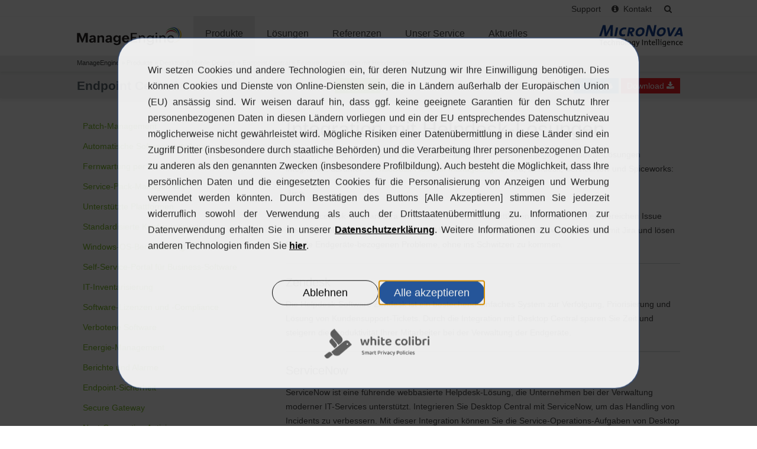

--- FILE ---
content_type: text/html; charset=utf-8
request_url: https://www.manageengine.de/produkte-loesungen/desktop-mobile-devices/endpoint-central/features/integration-mit-helpdesk-tools.html
body_size: 12936
content:
<!DOCTYPE html>
<html dir="ltr" lang="de">
<head><script type='text/javascript' src="/typo3temp/assets/dsgvo_plugin/manageengine/js/blocker.js?v=2741650"></script>
<script type='text/javascript' src="/typo3temp/assets/dsgvo_plugin/manageengine/js/banner.js?v=2741650" defer></script>
<meta charset="utf-8">

<meta charset="utf-8">
<!-- 
	copyright MicroNova AG, all rights reserved
	coded for HighTech communications GmbH, htcm.de
	by G.Unger dev-work color 'n code, dev-work.net

	This website is powered by TYPO3 - inspiring people to share!
	TYPO3 is a free open source Content Management Framework initially created by Kasper Skaarhoj and licensed under GNU/GPL.
	TYPO3 is copyright 1998-2026 of Kasper Skaarhoj. Extensions are copyright of their respective owners.
	Information and contribution at https://typo3.org/
-->




<meta http-equiv="x-ua-compatible" content="IE=edge">
<meta name="generator" content="TYPO3 CMS">
<meta name="description" content="Endpoint Central lässt sich mit vielen Helpdesk-Lösungen integrieren, darunter ServiceDesk Plus von ManageEngine, Jira, Zendesk, ServiceNow und Spiceworks. ">
<meta name="robots" content="INDEX,FOLLOW">
<meta name="viewport" content="width=device-width, initial-scale=1.0, maximum-scale=1.0">
<meta name="twitter:card" content="summary">

<style>
/*<![CDATA[*/
<!-- 
/*InlineDefaultCss*/
/* default styles for extension "tx_frontend" */
    .ce-align-left { text-align: left; }
    .ce-align-center { text-align: center; }
    .ce-align-right { text-align: right; }

    .ce-table td, .ce-table th { vertical-align: top; }

    .ce-textpic, .ce-image, .ce-nowrap .ce-bodytext, .ce-gallery, .ce-row, .ce-uploads li, .ce-uploads div { overflow: hidden; }

    .ce-left .ce-gallery, .ce-column { float: left; }
    .ce-center .ce-outer { position: relative; float: right; right: 50%; }
    .ce-center .ce-inner { position: relative; float: right; right: -50%; }
    .ce-right .ce-gallery { float: right; }

    .ce-gallery figure { display: table; margin: 0; }
    .ce-gallery figcaption { display: table-caption; caption-side: bottom; }
    .ce-gallery img { display: block; }
    .ce-gallery iframe { border-width: 0; }
    .ce-border img,
    .ce-border iframe {
        border: 2px solid #000000;
        padding: 0px;
    }

    .ce-intext.ce-right .ce-gallery, .ce-intext.ce-left .ce-gallery, .ce-above .ce-gallery {
        margin-bottom: 10px;
    }
    .ce-image .ce-gallery { margin-bottom: 0; }
    .ce-intext.ce-right .ce-gallery { margin-left: 10px; }
    .ce-intext.ce-left .ce-gallery { margin-right: 10px; }
    .ce-below .ce-gallery { margin-top: 10px; }

    .ce-column { margin-right: 10px; }
    .ce-column:last-child { margin-right: 0; }

    .ce-row { margin-bottom: 10px; }
    .ce-row:last-child { margin-bottom: 0; }

    .ce-above .ce-bodytext { clear: both; }

    .ce-intext.ce-left ol, .ce-intext.ce-left ul { padding-left: 40px; overflow: auto; }

    /* Headline */
    .ce-headline-left { text-align: left; }
    .ce-headline-center { text-align: center; }
    .ce-headline-right { text-align: right; }

    /* Uploads */
    .ce-uploads { margin: 0; padding: 0; }
    .ce-uploads li { list-style: none outside none; margin: 1em 0; }
    .ce-uploads img { float: left; padding-right: 1em; vertical-align: top; }
    .ce-uploads span { display: block; }

    /* Table */
    .ce-table { width: 100%; max-width: 100%; }
    .ce-table th, .ce-table td { padding: 0.5em 0.75em; vertical-align: top; }
    .ce-table thead th { border-bottom: 2px solid #dadada; }
    .ce-table th, .ce-table td { border-top: 1px solid #dadada; }
    .ce-table-striped tbody tr:nth-of-type(odd) { background-color: rgba(0,0,0,.05); }
    .ce-table-bordered th, .ce-table-bordered td { border: 1px solid #dadada; }

    /* Space */
    .frame-space-before-extra-small { margin-top: 1em; }
    .frame-space-before-small { margin-top: 2em; }
    .frame-space-before-medium { margin-top: 3em; }
    .frame-space-before-large { margin-top: 4em; }
    .frame-space-before-extra-large { margin-top: 5em; }
    .frame-space-after-extra-small { margin-bottom: 1em; }
    .frame-space-after-small { margin-bottom: 2em; }
    .frame-space-after-medium { margin-bottom: 3em; }
    .frame-space-after-large { margin-bottom: 4em; }
    .frame-space-after-extra-large { margin-bottom: 5em; }

    /* Frame */
    .frame-ruler-before:before { content: ''; display: block; border-top: 1px solid rgba(0,0,0,0.25); margin-bottom: 2em; }
    .frame-ruler-after:after { content: ''; display: block; border-bottom: 1px solid rgba(0,0,0,0.25); margin-top: 2em; }
    .frame-indent { margin-left: 15%; margin-right: 15%; }
    .frame-indent-left { margin-left: 33%; }
    .frame-indent-right { margin-right: 33%; }

-->
/*]]>*/
</style>

<link rel="stylesheet" href="/typo3temp/assets/compressed/merged-9239cbdf86898a9ceb8f9695aa460c2b-9622f9a2497e989e28d1b75901844135.css.gz?1760600435" media="all">
<link href="/fileadmin/framework/css/default-skin-photoswipe/default-skin.css?1748245703" rel="stylesheet" >
<link href="/fileadmin/framework/js/colorbox/styles/style4/colorbox.css?1748245703" rel="stylesheet" >
<link href="/fileadmin/framework/css/main.css?1748940373" rel="stylesheet" >


<script src="/typo3temp/assets/compressed/merged-4335b21b0067fcd55a87f7dd27ef92e8-8d3b2330d38043fe84a9c1ced971ae89.js.gz?1747812749" type="text/javascript"></script>


<title>Integration mit Helpdesk-Tools – Endpoint Central</title>
<meta charset="utf-8">
<meta http-equiv="X-UA-Compatible" content="IE=edge,chrome=1">
<meta name="viewport" content="width=device-width, initial-scale=1">
<link rel="shortcut icon" href="/fileadmin/framework/images/favicon.ico" type="image/x-icon;">
<link rel="stylesheet" href="/fileadmin/framework/css/bootstrap.min.css">
<link rel="stylesheet" href="/fileadmin/framework/css/extended.css">
<script src="/fileadmin/framework/js/modernizr-2.8.3.min.js"></script>
    
<script>
var gaProperty = 'UA-1761144-1';
var disableStr = 'ga-disable-' + gaProperty;
if (document.cookie.indexOf(disableStr + '=true') > -1) {
window[disableStr] = true;
}
function gaOptout() {
  document.cookie = disableStr + '=true; expires=Thu, 31 Dec 2099 23:59:59 UTC; path=/';
  window[disableStr] = true;
  alert('Opt-Out-Cookie wurde gesetzt.');
}
</script>

<!-- Google Tag Manager -->
<script>(function(w,d,s,l,i){w[l]=w[l]||[];w[l].push({'gtm.start':
new Date().getTime(),event:'gtm.js'});var f=d.getElementsByTagName(s)[0],
j=d.createElement(s),dl=l!='dataLayer'?'&l='+l:'';j.async=true;j.src=
'https://www.googletagmanager.com/gtm.js?id='+i+dl;f.parentNode.insertBefore(j,f);
})(window,document,'script','dataLayer','GTM-KZCFZ8S');</script>
<!-- End Google Tag Manager -->
<link rel="canonical" href="https://www.manageengine.de/produkte-loesungen/desktop-mobile-devices/endpoint-central/features/integration-mit-helpdesk-tools.html"/>

</head>
<body>
<!-- Google Tag Manager (noscript) -->
<noscript><iframe data-cb-blocked-="[&quot;optionalFunctionality&quot;]"  data-cb-addedsrc="https://www.googletagmanager.com/ns.html?id=GTM-KZCFZ8S"  src="" 
height="0" width="0" style="display:none;visibility:hidden"></iframe></noscript>
<!-- End Google Tag Manager (noscript) --><!--[if lt IE 8]>
<p class="browserupgrade">You are using an <strong>outdated</strong> browser. Please <a href="http://browsehappy.com/">upgrade your browser</a> to improve your experience.</p>
<![endif]-->

<header class="affix">
	<div id="header">
		<div id="top-bar">
			<div class="container">
				<div class="row">
					<div class="col col-xs-12 col-sm-12 col-md-12 col-lg-12 ">
						<div class="inner_wrapper no-margin-bottom">
							<ul>
								<li class="support">
									<a href="/unser-service/support-anfrage.html">Support</a>
								</li>
								<li class="contact">
									<i class="fa fa-info-circle"></i>
									<a href="/kontakt.html">Kontakt</a>
								</li>
								<li class="search">
									<a style="cursor:pointer;"><i class="fa fa-search"></i></a>
								</li>
							</ul>
						</div>
					</div>
				</div>
			</div>
		</div>
		<div class="container">
			<div class="row">
				<div id="manageengine-logo" class="col col-xs-10 col-sm-2 col-md-2 col-lg-2 no-margin-bottom">
					<div class="inner_wrapper no-margin-bottom">
						<span><a href="https://www.manageengine.de"><img src="/fileadmin/framework/images/manageengine-logo.svg" alt="ManageEngine Logo"></a></span>
					</div>
				</div>
				<button type="button" class="col col-xs-1 navbar-toggle collapsed" data-toggle="collapse" data-target="#navbar" aria-expanded="false" aria-controls="navbar">
					<span class="sr-only">Toggle navigation</span>
					<span class="icon-bar"></span>
					<span class="icon-bar"></span>
					<span class="icon-bar"></span>
				</button>
				<div id="mainnav" class="col col-xs-12 col-sm-10 col-md-8 col-lg-8 no-margin-bottom">
					<nav id="navbar" class="navbar-collapse collapse">
						<div>
							<ul class="nav navbar-nav"><li class="dropdown active"><a href="/produkte-loesungen.html">Produkte</a><nav class="dropdown-menu megamenu"><ul class="container megamenu_wrapper"><li><a href="/produkte-loesungen/active-directory.html"><span class="glyphicon glyphicon-menu-right"></span> Active Directory</a><ul><li class="first"><a href="/produkte-loesungen/active-directory/adaudit-plus.html">ADAudit Plus<span class="description">AD-Auditing & -Reporting</span></a></li><li><a href="/produkte-loesungen/active-directory/admanager-plus.html">ADManager Plus<span class="description">AD-Management & -Reporting</span></a></li><li><a href="/produkte-loesungen/active-directory/adselfservice-plus.html">ADSelfService Plus<span class="description">Self-Service-Passwortmanagement</span></a></li><li><a href="/produkte-loesungen/active-directory/exchange-reporter-plus.html">Exchange Reporter Plus<span class="description">Exchange-Performance & -Reporting</span></a></li><li><a href="/produkte-loesungen/active-directory/datasecurity-plus.html">DataSecurity Plus<span class="description">Dateiserver-Auditing & -Reporting</span></a></li><li><a href="/produkte-loesungen/active-directory/m365-manager-plus.html">M365 Manager Plus<span class="description">Microsoft 365-Management, -Reporting & -Auditing</span></a></li><li><a href="/produkte-loesungen/active-directory/m365-security-plus.html">M365 Security Plus<span class="description">Lösung zur Absicherung von Microsoft 365</span></a></li><li><a href="/produkte-loesungen/active-directory/recoverymanager-plus.html">RecoveryManager Plus<span class="description">Backup & Recovery für AD und Exchange Online</span></a></li><li><a href="/produkte-loesungen/active-directory/sharepoint-manager-plus.html">SharePoint Manager Plus<span class="description">SharePoint-Management & -Auditing</span></a></li><li><a href="/produkte-loesungen/active-directory/ad360.html">AD360<span class="description">Identity & Access Management für hybride Umgebungen</span></a></li><li><a href="/produkte-loesungen/log-analyse-security/log360.html">Log360<span class="description">Log-Management und Active-Directory-Auditing</span></a></li><li class="morecat last"><a href="/produkte-loesungen/active-directory.html">Mehr zu Active Directory<span class="description"></span></a></li></ul></li><li><a href="/produkte-loesungen/analyse.html"><span class="glyphicon glyphicon-menu-right"></span> Analyse</a><ul><li class="first"><a href="/produkte-loesungen/analyse/analytics-plus.html">Analytics Plus<span class="description">Analyse- & Visualisierungslösungen für IT-Profis</span></a></li><li class="morecat last"><a href="/produkte-loesungen/analyse.html">Mehr zu Analyse<span class="description"></span></a></li></ul></li><li><a href="/produkte-loesungen/application-performance.html"><span class="glyphicon glyphicon-menu-right"></span> Application Performance</a><ul><li class="first"><a href="/produkte-loesungen/application-performance/applications-manager.html">Applications Manager<span class="description">Performance-Monitoring</span></a></li><li><a href="/produkte-loesungen/application-performance/site24x7.html">Site24x7<span class="description">Application Performance Monitoring & Troubleshooting (SaaS)</span></a></li><li class="morecat last"><a href="/produkte-loesungen/application-performance.html">Mehr zu Application Performance<span class="description"></span></a></li></ul></li><li><a href="/produkte-loesungen/cloud.html"><span class="glyphicon glyphicon-menu-right"></span> Cloud</a><ul><li class="first"><a href="/produkte-loesungen/desktop-mobile-devices/endpoint-central.html">Endpoint Central<span class="description">Desktop- und Mobile-Device-Management</span></a></li><li><a href="/produkte-loesungen/desktop-mobile-devices/mobile-device-manager-plus.html">Mobile Device Manager Plus<span class="description">Mobile-Device-Management</span></a></li><li><a href="/produkte-loesungen/desktop-mobile-devices/patch-manager-plus.html">Patch Manager Plus<span class="description">Patch-Management</span></a></li><li><a href="/produkte-loesungen/it-helpdesk/servicedesk-plus.html">ServiceDesk Plus<span class="description">Service-Management- und Helpdesk-Lösung</span></a></li><li><a href="/produkte-loesungen/application-performance/site24x7.html">Site24x7<span class="description">Website-Performance-Monitoring (SaaS)</span></a></li><li class="morecat last"><a href="/produkte-loesungen/cloud.html">Mehr zu Cloud-Lösungen<span class="description"></span></a></li></ul></li><li><a href="/produkte-loesungen/desktop-mobile-devices.html"><span class="glyphicon glyphicon-menu-right"></span> Desktop & Mobile Devices</a><ul><li class="first"><a href="/produkte-loesungen/desktop-mobile-devices/endpoint-central.html">Endpoint Central<span class="description">Endpoint Management & Security</span></a></li><li><a href="/produkte-loesungen/desktop-mobile-devices/device-control-plus.html">Device Control Plus<span class="description">Data Loss Prevention für Wechselspeicher</span></a></li><li><a href="/produkte-loesungen/desktop-mobile-devices/mobile-device-manager-plus.html">Mobile Device Manager Plus<span class="description">Mobile-Device-Management</span></a></li><li><a href="/produkte-loesungen/desktop-mobile-devices/os-deployer.html">OS Deployer<span class="description">Bereitstellung von Betriebssystemen</span></a></li><li><a href="/produkte-loesungen/desktop-mobile-devices/patch-connect-plus.html">Patch Connect Plus<span class="description">Patch-Management-Erweiterung für Microsoft SCCM</span></a></li><li><a href="/produkte-loesungen/desktop-mobile-devices/patch-manager-plus.html">Patch Manager Plus<span class="description">Patch-Management</span></a></li><li><a href="/produkte-loesungen/log-analyse-security/vulnerability-manager-plus.html">Vulnerability Manager Plus<span class="description">Vulnerability Management für Unternehmen</span></a></li><li class="morecat last"><a href="/produkte-loesungen/desktop-mobile-devices.html">Mehr zu Desktop & Mobile-Devices<span class="description"></span></a></li></ul></li><li><a href="/produkte-loesungen/it-helpdesk.html"><span class="glyphicon glyphicon-menu-right"></span> IT-Helpdesk</a><ul><li class="first"><a href="/produkte-loesungen/it-helpdesk/assetexplorer.html">AssetExplorer<span class="description">IT-Asset- & -Lifecycle-Management</span></a></li><li><a href="/produkte-loesungen/it-helpdesk/remote-access-plus.html">Remote Access Plus<span class="description">Fernzugriff und Fehlerbehebung</span></a></li><li><a href="/produkte-loesungen/it-helpdesk/servicedesk-plus.html">ServiceDesk Plus<span class="description">KI-unterstützte Enterprise- und IT-Service-Management-Lösung</span></a></li><li><a href="/produkte-loesungen/it-helpdesk/supportcenter-plus.html">SupportCenter Plus<span class="description">Kunden-Support und Helpdesk-Management</span></a></li><li class="morecat last"><a href="/produkte-loesungen/it-helpdesk.html">Mehr zu IT-Helpdesk<span class="description"></span></a></li></ul></li><li><a href="/produkte-loesungen/log-analyse-security.html"><span class="glyphicon glyphicon-menu-right"></span> Log-Analyse & Security</a><ul><li class="first"><a href="/produkte-loesungen/log-analyse-security/access-manager-plus.html">Access Manager Plus<span class="description">Privileged Session Management</span></a></li><li><a href="/produkte-loesungen/log-analyse-security/browser-security-plus.html">Browser Security Plus<span class="description">Browser-Management</span></a></li><li><a href="/produkte-loesungen/log-analyse-security/cloud-security-plus.html">Cloud Security Plus<span class="description">Log-Management und Monitoring für Cloud-Plattformen</span></a></li><li><a href="/produkte-loesungen/active-directory/datasecurity-plus.html">DataSecurity Plus<span class="description">Dateiserver-Auditing & -Reporting</span></a></li><li><a href="/produkte-loesungen/log-analyse-security/eventlog-analyzer.html">EventLog Analyzer<span class="description">IT-Compliance und Log-Management</span></a></li><li><a href="/produkte-loesungen/log-analyse-security/fileanalysis.html">FileAnalysis<span class="description">Dateisicherheit und Speicheranalyse</span></a></li><li><a href="/produkte-loesungen/log-analyse-security/firewall-analyzer.html">Firewall Analyzer<span class="description">Firewall-Log-Reporting</span></a></li><li><a href="/produkte-loesungen/log-analyse-security/key-manager-plus.html">Key Manager Plus<span class="description">SSH-Schlüssel-Management</span></a></li><li><a href="/produkte-loesungen/log-analyse-security/log360.html">Log360<span class="description">Log-Management und Active-Directory-Auditing</span></a></li><li><a href="/produkte-loesungen/active-directory/m365-security-plus.html">M365 Security Plus<span class="description">Lösung zur Absicherung von Microsoft 365</span></a></li><li><a href="/produkte-loesungen/log-analyse-security/password-manager-pro.html">Password Manager Pro<span class="description">Passwortmanagement</span></a></li><li><a href="/produkte-loesungen/log-analyse-security/vulnerability-manager-plus.html">Vulnerability Manager Plus<span class="description">Vulnerability Management für Unternehmen</span></a></li><li class="morecat last"><a href="/produkte-loesungen/log-analyse-security.html">Mehr zu Log-Analyse & Security<span class="description"></span></a></li></ul></li><li><a href="/produkte-loesungen/netzwerk-performance.html"><span class="glyphicon glyphicon-menu-right"></span> Netzwerk Performance</a><ul><li class="first"><a href="/produkte-loesungen/netzwerk-performance/netflow-analyzer.html">NetFlow Analyzer<span class="description">Netzwerkanalyse und Bandbreitenüberwachung</span></a></li><li><a href="/produkte-loesungen/netzwerk-performance/network-configuration-manager.html">Network Configuration Manager<span class="description">Configuration-Management für Netzwerkgeräte</span></a></li><li><a href="/produkte-loesungen/netzwerk-performance/opmanager.html">OpManager<span class="description">Netzwerk-Monitoring</span></a></li><li><a href="/produkte-loesungen/netzwerk-performance/opmanager-plus.html">OpManager Plus<span class="description">Netzwerk-, Server- und Anwendungs-Management</span></a></li><li><a href="/produkte-loesungen/netzwerk-performance/oputils.html">OpUtils<span class="description">Verwaltung von Switch-Ports und IP-Adressen</span></a></li><li><a href="/produkte-loesungen/application-performance/site24x7.html">Site24x7<span class="description">All-in-One-Netzwerk-Monitoring (Saas)</span></a></li><li class="morecat last"><a href="/produkte-loesungen/netzwerk-performance.html">Mehr zu Netzwerk Performance<span class="description"></span></a></li></ul></li><li><a href="/produkte-loesungen/privileged-access-management.html"><span class="glyphicon glyphicon-menu-right"></span> Privileged Access Management</a><ul><li class="first"><a href="/produkte-loesungen/log-analyse-security/access-manager-plus.html">Access Manager Plus<span class="description">Privileged Session Management</span></a></li><li><a href="/produkte-loesungen/log-analyse-security/key-manager-plus.html">Key Manager Plus<span class="description">SSH-Schlüssel-Management</span></a></li><li><a href="/produkte-loesungen/log-analyse-security/password-manager-pro.html">Password Manager Pro<span class="description">Passwortmanagement</span></a></li><li><a href="/produkte-loesungen/privileged-access-management/pam360.html">PAM360<span class="description">Privileged Access Management & Security</span></a></li><li class="morecat last"><a href="/produkte-loesungen/privileged-access-management.html">Mehr zu Privileged Access Management<span class="description"></span></a></li></ul></li><li><a href="/produkte-loesungen/loesungen-fuer-it-dienstleister-msp.html"><span class="glyphicon glyphicon-menu-right"></span> Lösungen für IT-Dienstleister (MSP)</a><ul><li class="first"><a href="/produkte-loesungen/loesungen-fuer-it-dienstleister-msp/endpoint-central-msp.html">Endpoint Central MSP<span class="description">Remote-Desktop- & Mobile-Device-Management für Managed Service Provider</span></a></li><li><a href="/produkte-loesungen/loesungen-fuer-it-dienstleister-msp/mobile-device-manager-plus-msp.html">Mobile Device Manager Plus MSP<span class="description">Mobile Device Management für MSP</span></a></li><li><a href="/produkte-loesungen/loesungen-fuer-it-dienstleister-msp/opmanager-msp.html">OpManager MSP<span class="description">Netzwerk- und Server-Monitoring für Managed Service Provider</span></a></li><li><a href="/produkte-loesungen/loesungen-fuer-it-dienstleister-msp/password-manager-pro-msp.html">Password Manager Pro MSP<span class="description">Passwortmanagement für IT-Serviceanbieter</span></a></li><li><a href="/produkte-loesungen/loesungen-fuer-it-dienstleister-msp/rmm-central.html">RMM Central<span class="description">Remote-Monitoring und -Management für MSP</span></a></li><li><a href="/produkte-loesungen/loesungen-fuer-it-dienstleister-msp/servicedesk-plus-msp.html">ServiceDesk Plus MSP<span class="description">Komplette Helpdesk-Lösung für IT-Serviceanbieter</span></a></li><li><a href="/produkte-loesungen/application-performance/site24x7.html">Site24x7<span class="description">Remote-Monitoring & -Management für MSP und CSP (Saas)</span></a></li><li class="morecat last"><a href="/produkte-loesungen/loesungen-fuer-it-dienstleister-msp.html">Mehr zu Lösungen für IT-Dienstleister (MSP)<span class="description"></span></a></li></ul></li><li><a href="/produkte-loesungen/kostenlose-produkte-und-editionen.html"><span class="glyphicon glyphicon-menu-right"></span> Kostenlose Produkte und Editionen</a><ul><li class="first"><a href="/produkte-loesungen/kostenlose-produkte-und-editionen/free-active-directory-tools.html">Free Active Directory Tools<span class="description"></span></a></li><li><a href="/produkte-loesungen/kostenlose-produkte-und-editionen/free-snmp-mib-browser-tool.html">Free SNMP MIB Browser Tool<span class="description"></span></a></li><li><a href="/produkte-loesungen/kostenlose-produkte-und-editionen/free-password-expiry-reminder-tool.html">Free Password Expiry Reminder Tool<span class="description"></span></a></li><li><a href="/produkte-loesungen/kostenlose-produkte-und-editionen/free-ping-tool.html">Free Ping Tool<span class="description"></span></a></li><li><a href="/produkte-loesungen/kostenlose-produkte-und-editionen/free-ec2-health-monitoring.html">Free EC2 Health Monitoring<span class="description"></span></a></li><li><a href="/produkte-loesungen/kostenlose-produkte-und-editionen/free-exchange-health-monitoring.html">Free Exchange Health Monitoring<span class="description"></span></a></li><li><a href="/produkte-loesungen/kostenlose-produkte-und-editionen/free-hyper-v-configuration-tool.html">Free Hyper-V Configuration Tool<span class="description"></span></a></li><li><a href="/produkte-loesungen/kostenlose-produkte-und-editionen/free-hyper-v-server-performance-monitoring-tool.html">Free Hyper-V Server Performance Monitoring Tool<span class="description"></span></a></li><li><a href="/produkte-loesungen/kostenlose-produkte-und-editionen/free-process-manager.html">Free Process Manager<span class="description"></span></a></li><li><a href="/produkte-loesungen/kostenlose-produkte-und-editionen/free-server-health-monitoring-android-app.html">Free Server Health Monitoring Android-App<span class="description"></span></a></li><li><a href="/produkte-loesungen/kostenlose-produkte-und-editionen/free-sql-health-monitoring-tool.html">Free SQL Health Monitoring Tool<span class="description"></span></a></li><li><a href="/produkte-loesungen/kostenlose-produkte-und-editionen/free-syslog-forwarder-tool.html">Free Syslog Forwarder Tool<span class="description"></span></a></li><li><a href="/produkte-loesungen/kostenlose-produkte-und-editionen/free-vm-health-monitoring.html">Free VM Health Monitoring<span class="description"></span></a></li><li><a href="/produkte-loesungen/kostenlose-produkte-und-editionen/free-wifi-monitor-plus-android-app.html">Free WiFi Monitor Plus Android-App<span class="description"></span></a></li><li><a href="/produkte-loesungen/kostenlose-produkte-und-editionen/free-windows-admin-tools.html">Free Windows Admin Tools<span class="description"></span></a></li><li><a href="/produkte-loesungen/kostenlose-produkte-und-editionen/free-windows-health-tool.html">Free Windows Health Tool<span class="description"></span></a></li><li><a href="/produkte-loesungen/kostenlose-produkte-und-editionen/free-windows-service-monitoring-tool.html">Free Windows Service Monitoring Tool<span class="description"></span></a></li><li><a href="/produkte-loesungen/kostenlose-produkte-und-editionen/free-xenserver-health-monitor.html">Free XenServer Health Monitor<span class="description"></span></a></li><li class="morecat last"><a href="/produkte-loesungen/kostenlose-produkte-und-editionen.html">Mehr zu Kostenlose Produkte und Editionen<span class="description"></span></a></li></ul></li></ul></nav></li><li><a href="/loesungen.html">Lösungen</a><ul><li><a href="/loesungen/cybersecurity-loesungen.html">Cybersecurity</a></li><li><a href="/loesungen/homeoffice.html">Homeoffice-Umgebung</a></li><li><a href="/loesungen/identity-access-management.html">Identity & Access Management</a></li><li><a href="/loesungen/itom.html">IT Operations Management</a></li><li><a href="/loesungen/uems.html">Unified Endpoint Management & Security</a></li><li><a href="/loesungen/siem.html">Security Information & Event Management (SIEM)</a></li><li><a href="/loesungen/gesundheitssektor.html">Gesundheitssektor</a></li><li><a href="/loesungen/industrie.html">Industrie</a></li><li><a href="/loesungen/oeffentliche-verwaltung.html">Öffentliche Verwaltung</a></li></ul></li><li><a href="/referenzen.html">Referenzen</a></li><li><a href="/unser-service/service-support.html">Unser Service</a><ul><li><a href="/unser-service/service-support.html">Service & Support</a></li><li><a href="/unser-service/support-anfrage.html">Support-Anfrage</a></li></ul></li><li><a href="/aktuelles.html">Aktuelles</a><ul><li><a href="/aktuelles/veranstaltungen.html">Veranstaltungen & Webinare</a></li><li><a href="/aktuelles/presse.html">Presse</a></li><li><a href="/aktuelles/news.html">News</a></li><li><a href="/newsletter.html">Newsletter</a></li></ul></li></ul>
						</div>
					</nav>
				</div>
				<div id="micronova-logo" class="col col-xs-12 col-sm-2 col-md-2 col-lg-2 no-margin-bottom">
					<div class="inner_wrapper">
						<span><a href="/ueber-micronova.html"><img src="/fileadmin/framework/images/micronova-logo.svg" alt="MicroNova Logo"></a></span>
					</div>
				</div>
			</div>
		</div>
		<div id="breadcrump_wrapper">
			<div class="container">
				<div class="row">
					<div class="col col-md-12">
						<div class="inner_wrapper">
							<a href="https://www.manageengine.de">ManageEngine</a> &raquo;&nbsp;<a href="/produkte-loesungen.html">Produkte</a>&nbsp;&raquo;&nbsp;<a href="/produkte-loesungen/desktop-mobile-devices.html">Desktop & Mobile Devices</a>&nbsp;&raquo;&nbsp;<a href="/produkte-loesungen/desktop-mobile-devices/endpoint-central.html">Endpoint Central</a>&nbsp;&raquo;&nbsp;<a href="/produkte-loesungen/desktop-mobile-devices/endpoint-central/features.html">Features</a>&nbsp;&raquo;&nbsp;<a href="/produkte-loesungen/desktop-mobile-devices/endpoint-central/features/integration-mit-helpdesk-tools.html">Integration mit Helpdesk-Tools</a>&nbsp;
						</div>
					</div>
				</div>
			</div>
		</div>
	</div>
</header>

	<!-- Slider Start -->
	<div id="slider_wrapper" class="flexslider">
		<!-- No Heritage -->
	</div>
	<!-- Slider Ende -->


	
<!-- Productnav Start -->
<nav id="productnav">
    <div class="container">
        <div class="row">
            <div class="col col-xs-12 col-sm-12 col-md-12 col-lg-3 productname"><span>Endpoint Central</span>
            </div>
            <div id="productnavigation" class="col col-xs-12 col-sm-12 col-md-12 col-lg-9">
                <div class="inner_wrapper no-margin-bottom">
                    <ul>
                        
                            
                            
                            
                            
                            <li class="">
                                <a href="/produkte-loesungen/desktop-mobile-devices/endpoint-central.html">Übersicht</a>
                            </li>
                        
                            
                            
                                
                            
                            
                            
                            <li class="active">
                                <a href="/produkte-loesungen/desktop-mobile-devices/endpoint-central/features.html">Features</a>
                            </li>
                        
                            
                            
                            
                            
                            <li class="">
                                <a href="/produkte-loesungen/desktop-mobile-devices/endpoint-central/editionen.html">Editionen</a>
                            </li>
                        
                            
                            
                            
                            
                            <li class="">
                                <a href="/produkte-loesungen/desktop-mobile-devices/endpoint-central/preise.html">Preise</a>
                            </li>
                        
                            
                            
                            
                            
                            <li class="">
                                <a href="/produkte-loesungen/desktop-mobile-devices/endpoint-central/infomaterial.html">Infomaterial</a>
                            </li>
                        
                            
                            
                            
                            
                            <li class="">
                                <a href="/produkte-loesungen/desktop-mobile-devices/endpoint-central/angebot.html">Angebot</a>
                            </li>
                        
                            
                            
                            
                                
                                
                            
                            
                            <li class="">
                                <a href="https://store.zoho.eu/ResellerCustomerSignUp.do?id=0c12ad30d5b98460ca25104600fc2ad5&amp;locale=de" target="_blank" rel="noreferrer" class="me-cloud">Cloud</a>
                            </li>
                        
                            
                            
                            
                            
                                
                                
                                
                            
                            <li class="">
                                <a href="/produkte-loesungen/desktop-mobile-devices/endpoint-central/download.html" class="download">Download</a>
                            </li>
                        
                    </ul>
                </div>
            </div>
        </div>
    </div>
</nav>
<!-- Productnav Ende -->

<!--TYPO3SEARCH_begin-->

	<!-- Content Start -->
	<article class="cnt">
		<div class="content_wrapper">
			<div id="" class="container">
				<div class="row">

					<div class="col col-xs-12 col-sm-12 col-md-4 col-lg-4 subnavigation">
						<div class="inner_wrapper">
							<ul class="subnav"><li><a href="/produkte-loesungen/desktop-mobile-devices/endpoint-central/features/patch-management.html">Patch-Management</a></li><li><a href="/produkte-loesungen/desktop-mobile-devices/endpoint-central/features/automatische-softwareverteilung.html">Automatische Softwareverteilung</a></li><li><a href="/produkte-loesungen/desktop-mobile-devices/endpoint-central/features/fernwartung-per-remote-control.html">Fernwartung per Remote Control</a></li><li><a href="/produkte-loesungen/desktop-mobile-devices/endpoint-central/features/service-pack-management.html">Service-Pack-Management</a></li><li><a href="/produkte-loesungen/desktop-mobile-devices/endpoint-central/features/unterstuetzte-plattformen.html">Unterstützte Plattformen</a></li><li><a href="/produkte-loesungen/desktop-mobile-devices/endpoint-central/features/standardisierte-konfigurationen.html">Standardisierte Konfigurationen</a></li><li><a href="/produkte-loesungen/desktop-mobile-devices/endpoint-central/features/windows-os-bereitstellung.html">Windows-OS-Bereitstellung</a></li><li><a href="/produkte-loesungen/desktop-mobile-devices/endpoint-central/features/self-service-portal.html">Self-Service-Portal für Business-Software</a></li><li><a href="/produkte-loesungen/desktop-mobile-devices/endpoint-central/features/it-inventarisierung.html">IT-Inventarisierung</a></li><li><a href="/produkte-loesungen/desktop-mobile-devices/endpoint-central/features/software-lizenzen-und-compliance.html">Software-Lizenzen und -Compliance</a></li><li><a href="/produkte-loesungen/desktop-mobile-devices/endpoint-central/features/verbotene-software.html">Verbotene Software</a></li><li><a href="/produkte-loesungen/desktop-mobile-devices/endpoint-central/features/energie-management.html">Energie-Management</a></li><li><a href="/produkte-loesungen/desktop-mobile-devices/endpoint-central/features/berichte-und-alarme.html">Berichte und Alarme</a></li><li><a href="/produkte-loesungen/desktop-mobile-devices/endpoint-central/features/endpoint-sicherheit.html">Endpoint-Sicherheit</a></li><li><a href="/produkte-loesungen/desktop-mobile-devices/endpoint-central/features/secure-gateway.html">Secure Gateway</a></li><li><a href="/produkte-loesungen/desktop-mobile-devices/endpoint-central/features/next-generation-antivirus.html">Next-Generation Antivirus</a></li><li><a href="/produkte-loesungen/desktop-mobile-devices/endpoint-central/features/enduser-experience-monitoring.html">Enduser Experience Monitoring</a></li><li><a href="/produkte-loesungen/desktop-mobile-devices/endpoint-central/features/mdm-device-enrollment.html">MDM: Device Enrollment</a></li><li><a href="/produkte-loesungen/desktop-mobile-devices/endpoint-central/features/mdm-mobile-apps-verwalten.html">MDM: Mobile Apps verwalten</a></li><li><a href="/produkte-loesungen/desktop-mobile-devices/endpoint-central/features/mdm-profil-management.html">MDM: Profil-Management</a></li><li><a href="/produkte-loesungen/desktop-mobile-devices/endpoint-central/features/mdm-asset-management.html">MDM: Asset-Management</a></li><li><a href="/produkte-loesungen/desktop-mobile-devices/endpoint-central/features/mdm-sicherheitsmanagement.html">MDM: Sicherheitsmanagement</a></li><li><a href="/produkte-loesungen/desktop-mobile-devices/endpoint-central/features/mdm-e-mail-und-content-management.html">MDM: E-Mail- und Content-Management</a></li><li><a href="/produkte-loesungen/desktop-mobile-devices/endpoint-central/features/mdm-audits-und-reports.html">MDM: Audits und Reports</a></li><li><a href="/produkte-loesungen/desktop-mobile-devices/endpoint-central/features/mdm-modern-management.html">MDM: Modern Management</a></li><li><a href="/produkte-loesungen/desktop-mobile-devices/endpoint-central/features/integration-mit-servicedeskplus.html">Integration mit ServiceDesk Plus</a></li><li class="active"><a href="/produkte-loesungen/desktop-mobile-devices/endpoint-central/features/integration-mit-helpdesk-tools.html">Integration mit Helpdesk-Tools</a></li></ul>
						</div>
					</div>

					<div class="col col-xs-12 col-sm-12 col-md-8 col-lg-8">

						<div class="col col-xs-12 col-sm-12 col-md-12 col-lg-12">
    <div class="inner_wrapper">
        
            
<div id="c13906" class="frame frame-default frame-type-textmedia frame-layout-0"><h1 class="headline  ">
				Integration mit Helpdesk-Lösungen
			</h1><div class="ce-textpic ce-center ce-above"><div class="ce-bodytext"><p>Endpoint Central (ehemals Desktop Central) lässt sich mit vielen gängigen Helpdesk-Lösungen integrieren, darunter <a href="/produkte-loesungen/desktop-mobile-devices/endpoint-central/features/integration-mit-servicedeskplus.html" class="internal-link" title="Opens internal link in current window">ServiceDesk Plus von ManageEngine</a>, Jira, Zendesk, ServiceNow und Spiceworks:</p></div></div></div>

        
            
<div id="c13911" class="frame frame-default frame-type-textmedia frame-layout-0"><h3 class="headline  ">
				Jira
			</h3><div class="ce-textpic ce-center ce-above"><div class="ce-bodytext"><p>Die Servicedesk-Software Jira ist bekannt für ihre fortschrittlichen Funktionen in den Bereichen Issue Tracking, Fehlerverfolgung und Projekt-Management. Integrieren Sie Desktop Central mit Jira und lösen Sie alle Endgeräte-bezogenen Probleme, ohne ins Schwitzen zu kommen.</p></div></div></div>

        
            
<div id="c42127" class="frame frame-default frame-type-div frame-layout-0"><hr class="ce-div" /></div>

        
            
<div id="c42126" class="frame frame-default frame-type-textpic frame-layout-0"><h3 class="headline  ">
				Zendesk
			</h3><div class="ce-textpic ce-center ce-above"><div class="ce-bodytext"><p>Die Helpdesk-Software Zendesk ist ein bestechend einfaches System zur Verfolgung, Priorisierung und Lösung von Kundensupport-Tickets. Durch die Integration mit Desktop Central sparen Sie Zeit und steigern die Produktivität Ihrer Mitarbeiter bei der Verwaltung der Endgeräte.</p></div></div></div>

        
            
<div id="c42125" class="frame frame-default frame-type-div frame-layout-0"><hr class="ce-div" /></div>

        
            
<div id="c42124" class="frame frame-default frame-type-textpic frame-layout-0"><h3 class="headline  ">
				ServiceNow
			</h3><div class="ce-textpic ce-center ce-above"><div class="ce-bodytext"><p>ServiceNow ist eine führende webbasierte Helpdesk-Lösung, die Unternehmen bei der Verwaltung moderner IT-Services unterstützt. Integrieren Sie Desktop Central mit ServiceNow, um das Handling von Incidents zu verbessern. Mit dieser Integration können Sie die Service-Operations-Aufgaben von Desktop Central direkt aus der ServiceNow-Konsole heraus ausführen.</p></div></div></div>

        
            
<div id="c42123" class="frame frame-default frame-type-div frame-layout-0"><hr class="ce-div" /></div>

        
            
<div id="c42122" class="frame frame-default frame-type-textpic frame-layout-0"><h3 class="headline  ">
				Spiceworks
			</h3><div class="ce-textpic ce-center ce-above"><div class="ce-bodytext"><p>Spiceworks ist eine Helpdesk-Software, die sowohl vor Ort als auch in der Cloud gehostet werden kann. Die Integration von Desktop Central mit Spiceworks ermöglicht es Ihnen, Desktop-Management-Aktivitäten auf der Spiceworks-Konsole mit einer einzigen Anmeldung durchzuführen.</p></div></div></div>

        
    </div>
</div>

					</div>

				</div>
			</div>
		</div>
	</article>
	<!-- Content Ende -->

<!--TYPO3SEARCH_end-->

	<!-- Productnav-footer Start -->
<nav id="productnav-footer">
    <div class="container">
        <div class="row">
            
                
                
                
                    
                
                
                <div class="col col-xs-4 col-sm-2 col-md-2 col-lg-2">
                    <a href="/produkte-loesungen/desktop-mobile-devices/endpoint-central/download.html" class="download"><i class="fa fa-download fa-2x"></i>Download</a>
                </div>
            
                
                
                
                
                    
                
                <div class="col col-xs-4 col-sm-2 col-md-2 col-lg-2">
                    <a href="https://demo.endpointcentralplus.com/" target="_blank" rel="noreferrer"><i class="fa fa-compass fa-2x"></i>Live Demo</a>
                </div>
            
                
                
                
                
                <div class="col col-xs-4 col-sm-2 col-md-2 col-lg-2">
                    <a href="/produkte-loesungen/desktop-mobile-devices/endpoint-central/editionen.html"><i class="icon-compare"></i>Editionen</a>
                </div>
            
                
                
                
                
                <div class="col col-xs-4 col-sm-2 col-md-2 col-lg-2">
                    <a href="/produkte-loesungen/desktop-mobile-devices/endpoint-central/angebot.html"><i class="fa fa-shopping-cart fa-2x"></i>Angebot</a>
                </div>
            
                
                
                
                
                <div class="col col-xs-4 col-sm-2 col-md-2 col-lg-2">
                    <a href="/produkte-loesungen/desktop-mobile-devices/endpoint-central/preise.html"><i class="fa fa-usd fa-2x"></i>Preise</a>
                </div>
            
                
                
                
                
                <div class="col col-xs-4 col-sm-2 col-md-2 col-lg-2">
                    <a href="/produkte-loesungen/desktop-mobile-devices/endpoint-central/infomaterial.html"><i class="fa fa-info-circle fa-2x"></i>Infomaterial</a>
                </div>
            
        </div>
    </div>
</nav>
<!-- Productnav-footer Ende -->

<footer>
	<div id="footer">
		<div class="container">
			<div class="row">
				<div class="col col-xs-12 col-sm-4 col-md-4 col-lg-4 footer_trenner equalheight">
					<div class="inner_wrapper no-margin-bottom">
						
<div id="c2" class="frame frame-default frame-type-textmedia frame-layout-0"><div class="ce-textpic ce-center ce-above"><div class="ce-bodytext"><p class="h4"><a href="/ueber-manageengine.html" class="internal-link" title="Opens internal link in current window">Über ManageEngine</a></p><p>ManageEngine ist die Enterprise IT-Management-Sparte der Zoho Corporation. Mit über 60 Produkten bietet ManageEngine ein umfangreiches Portfolio an hochwertigen Echtzeit-Tools zur Überwachung von IT-Umgebungen.</p></div></div></div>

					</div>
				</div>
				<div class="col col-xs-12 col-sm-4 col-md-4 col-lg-4 footer_trenner equalheight">
					<div class="inner_wrapper no-margin-bottom">
						
<div id="c3" class="frame frame-default frame-type-textmedia frame-layout-0"><div class="ce-textpic ce-center ce-above"><div class="ce-bodytext"><p class="h4"><a href="/ueber-micronova.html">Über MicroNova</a></p><p>MicroNova ist seit mehr als 20 Jahren exklusiver Vertriebspartner für die ManageEngine-Produkte in Deutschland.<br><a href="/partner.html" class="internal-link" title="Unsere Partner">» Unsere Partner</a></p></div></div></div>

					</div>
				</div>
				<div class="col col-xs-12 col-sm-4 col-md-4 col-lg-4 equalheight">
					<div class="inner_wrapper no-margin-bottom">
						<h4><a href="/aktuelles.html">Aktuelles</a></h4><ul><li><a href="/aktuelles/news.html">&raquo; News</a></li><li><a href="/aktuelles/veranstaltungen.html">&raquo; Veranstaltungen</a></li><li><a href="/aktuelles/presse.html">&raquo; Presse</a></li></ul>
					</div>
				</div>
				<div id="newsletter_wrapper" class="col col-xs-12 col-sm-12 col-md-12 col-lg-12">
					<div class="inner_wrapper">
						<div class="half">
							<a href="/newsletter.html" class="btngreen">Jetzt kostenlosen Newsletter abonnieren!</a>
						</div>
					</div>
				</div>
				<div id="copyright_wrapper" class="col col-xs-12 col-sm-12 col-md-8 col-lg-8">
					<div class="inner_wrapper">
						<ul><li>&copy; MicroNova AG&nbsp;2026</li><li><a href="/impressum.html">Impressum</a></li><li><a href="/datenschutz.html">Datenschutz</a></li><li><a href="/agb.html">AGB</a></li><li><a href="/kontakt.html">Kontakt</a></li><li><a href="/suche.html">Suche</a></li><li><a href="/datenschutz.html">Cookie-Verwaltung</a></li></ul>
					</div>
				</div>
				<div class="col col-xs-12 col-sm-12 col-md-4 col-lg-4 text-right">
					<ul id="socialbookmarks">
						<li><a href="https://www.linkedin.com/company/manageengine-de-micronova" class="linkedin" target="_blank"></a></li>
						<li><a href="https://www.xing.com/pages/micronova" class="xing" target="_blank"></a></li>
						<li><a href="https://www.youtube.com/user/ManageEngineDACH" class="youtube" target="_blank"></a></li>
						<li><a href="https://twitter.com/ManageEngine_DE" class="x" target="_blank"></a></li>
					</ul>
				</div>
			</div>
		</div>
	</div>
	</div>
</footer>
<div id="search_overlay">
	<div class="close"><i class="fa fa-close"></i></div>
	<div class="search_wrapper">
		<div class="tx-indexedsearch-searchbox">
			
			<form class="main-search" method="post" id="tx_indexedsearch" action="/suche.html?tx_indexedsearch_pi2%5Baction%5D=search&amp;tx_indexedsearch_pi2%5Bcontroller%5D=Search&amp;cHash=8dc6a4bc584cfac1ad5ed1f4a21c1c0f">
				<div class="hidden tx-indexedsearch-hidden-fields">
					<input name="tx_indexedsearch_pi2[search][_sections]" value="0" type="hidden">
					<input id="tx_indexedsearch_freeIndexUid" name="tx_indexedsearch_pi2[search][_freeIndexUid]" value="_" type="hidden">
					<input id="tx_indexedsearch_pointer" name="tx_indexedsearch_pi2[search][pointer]" value="0" type="hidden">
					<input name="tx_indexedsearch_pi2[search][ext]" value="" type="hidden">
					<input name="tx_indexedsearch_pi2[search][searchType]" value="1" type="hidden">
					<input name="tx_indexedsearch_pi2[search][defaultOperand]" value="0" type="hidden">
					<input name="tx_indexedsearch_pi2[search][mediaType]" value="-1" type="hidden">
					<input name="tx_indexedsearch_pi2[search][sortOrder]" value="rank_flag" type="hidden">
					<input name="tx_indexedsearch_pi2[search][group]" value="" type="hidden">
					<input name="tx_indexedsearch_pi2[search][languageUid]" value="-1" type="hidden">
					<input name="tx_indexedsearch_pi2[search][desc]" value="" type="hidden">
					<input name="tx_indexedsearch_pi2[search][numberOfResults]" value="10" type="hidden">
					<input name="tx_indexedsearch_pi2[search][extendedSearch]" value="" type="hidden">
				</div>
				<div class="tx-indexedsearch-form searchform">
					<input type="text" name="tx_indexedsearch_pi2[search][sword]" value="" id="indexedsearch-input" class="tx-indexedsearch-searchbox-sword" placeholder="Bitte geben Sie Ihren Suchbegriff ein"/>
				</div>
				<div class="tx-indexedsearch-search-submit searchform">
					<input type="submit" name="tx_indexedsearch_pi2[search][submitButton]" value="Suchen" id="searchform-submit" class="tx-indexedsearch-searchbox-button"/>
				</div>
			</form>
		</div>
	</div>
</div>
<!-- Sidr Start	-->
<div id="sidr">
</div>
<!-- Sidr Ende -->
<!-- Sidr Overlay Support Start -->
<div id="sidr_overlay_support">
	<div class="sidr_wrapper">
		<div class="close"><i class="fa fa-close"></i></div>
		<div class="col col-xs-12 col-sm-12 col-md-12 col-lg-12">
			<h4>ManageEngine – Support & Kontakt</h4>
			<hr>
			<p><b>MicroNova AG</b><br/>Unterfeldring 6<br/>85256 Vierkirchen</p>
			<p>
				<b>Vertrieb</b><br/>
				<i class="fa fa-phone-square"></i>&nbsp;&nbsp;&nbsp;+49 8139 9300-456<br/>
				<i class="fa fa-envelope"></i>&nbsp;&nbsp;&nbsp;<a href="mailto:Sales-ManageEngine@micronova.de">Sales-ManageEngine@micronova.de</a>
			</p>
			<p>
				<b>Technische Unterstützung</b><br/>
				
				<i class="fa fa-envelope"></i>&nbsp;&nbsp;&nbsp;<a href="https://www.manageengine.de/unser-service/support-anfrage.html">Support kontaktieren</a>
			</p>
		</div>
	</div>
</div>
<!-- Sidr Overlay Support Ende -->
<!-- Root element of PhotoSwipe. Must have class pswp. -->
<div class="pswp" tabindex="-1" role="dialog" aria-hidden="true">
	<!-- Background of PhotoSwipe. It's a separate element, as animating opacity is faster than rgba(). -->
	<div class="pswp__bg"></div>
	<!-- Slides wrapper with overflow:hidden. -->
	<div class="pswp__scroll-wrap">
		<!-- Container that holds slides. PhotoSwipe keeps only 3 slides in DOM to save memory. -->
		<!-- don't modify these 3 pswp__item elements, data is added later on. -->
		<div class="pswp__container">
			<div class="pswp__item"></div>
			<div class="pswp__item"></div>
			<div class="pswp__item"></div>
		</div>
		<!-- Default (PhotoSwipeUI_Default) interface on top of sliding area. Can be changed. -->
		<div class="pswp__ui pswp__ui--hidden">
			<div class="pswp__top-bar">
				<!--  Controls are self-explanatory. Order can be changed. -->
				<div class="pswp__counter"></div>
				<button class="pswp__button pswp__button--close" title="Close (Esc)"></button>
				<button class="pswp__button pswp__button--share" title="Share"></button>
				<button class="pswp__button pswp__button--fs" title="Toggle fullscreen"></button>
				<button class="pswp__button pswp__button--zoom" title="Zoom in/out"></button>
				<!-- Preloader demo http://codepen.io/dimsemenov/pen/yyBWoR -->
				<!-- element will get class pswp__preloader--active when preloader is running -->
				<div class="pswp__preloader">
					<div class="pswp__preloader__icn">
						<div class="pswp__preloader__cut">
							<div class="pswp__preloader__donut"></div>
						</div>
					</div>
				</div>
			</div>
			<div class="pswp__share-modal pswp__share-modal--hidden pswp__single-tap">
				<div class="pswp__share-tooltip"></div>
			</div>
			<button class="pswp__button pswp__button--arrow--left" title="Previous (arrow left)"></button>
			<button class="pswp__button pswp__button--arrow--right" title="Next (arrow right)"></button>
			<div class="pswp__caption">
				<div class="pswp__caption__center"></div>
			</div>
		</div>
	</div>
</div>

















<!-- UserLike Code Snippet - Einfach entfernen, sofern der Chatbutton nicht mehr benötigt wird. -->
<script id="powermail_conditions_container" data-condition-uri="https://www.manageengine.de/produkte-loesungen/desktop-mobile-devices/endpoint-central/features/integration-mit-helpdesk-tools/condition.json"></script>

<script src="/typo3temp/assets/compressed/merged-862d3cb869f41cf4256d0ae61acfe6a1-2e9baecf1731d811e184de3393429bce.js.gz?1747812749" type="text/javascript"></script>
<script src="/typo3temp/assets/compressed/Form.min-f0d22f5e7c86be87e7e6385794d0672f.js.gz?1760600435" defer="defer"></script>
<script src="/typo3temp/assets/compressed/PowermailCondition.min-3e2871a2a4252498a49bc2590dc0570a.js.gz?1765438553" defer="defer"></script>
<script src="/fileadmin/framework/js/jquery.min.js?1748245703"></script>
<script src="/fileadmin/framework/js/bootstrap.min.js?1748245703"></script>
<script src="/fileadmin/framework/js/flexslider.min.js?1748245703"></script>
<script src="/fileadmin/framework/js/jquery.cookie.min.js?1748245703"></script>
<script src="/fileadmin/framework/js/colorbox/jquery.colorbox-min.js?1748245703"></script>
<script src="https://cdnjs.cloudflare.com/ajax/libs/jquery-validate/1.16.0/jquery.validate.min.js"></script>
<script src="/fileadmin/framework/js/mnv_custom.js?1748245703"></script>
<script src="/fileadmin/framework/js/mnv_custom_slider.js?1748245703"></script>
<script src="/fileadmin/framework/js/photoswipe.min.js?1748245703"></script>
<script src="/fileadmin/framework/js/photoswipe-ui-default.min.js?1748245703"></script>
<script>
	let NELibs = {
		pageid: '1192'
	}
</script>
<script>
	console.log('initPhotoSwipeFromDOM');
	var initPhotoSwipeFromDOM = function (gallerySelector) {
		// parse slide data (url, title, size ...) from DOM elements
		// (children of gallerySelector)
		var parseThumbnailElements = function (el) {
			var thumbElements = el.childNodes,
				numNodes = thumbElements.length,
				items = [],
				figureEl,
				linkEl,
				size,
				item;

			for (var i = 0; i < numNodes; i++) {
				figureEl = thumbElements[i]; // <figure> element
				// include only element nodes
				if (figureEl.nodeType !== 1) {
					continue;
				}
				linkEl = figureEl.children[0]; // <a> element
				size = linkEl.getAttribute('data-size').split('x');
				// create slide object
				item = {
					src: linkEl.getAttribute('href'),
					w: parseInt(size[0], 10),
					h: parseInt(size[1], 10)
				};
				if (figureEl.children.length > 1) {
					// <figcaption> content
					item.title = figureEl.children[1].innerHTML;
				}
				if (linkEl.children.length > 0) {
					// <img> thumbnail element, retrieving thumbnail url
					item.msrc = linkEl.children[0].getAttribute('src');
				}
				item.el = figureEl; // save link to element for getThumbBoundsFn
				items.push(item);
			}
			return items;
		};

		// find nearest parent element
		var closest = function closest(el, fn) {
			return el && (fn(el) ? el : closest(el.parentNode, fn));
		};

		// triggers when user clicks on thumbnail
		var onThumbnailsClick = function (e) {
			e = e || window.event;
			e.preventDefault ? e.preventDefault() : e.returnValue = false;

			var eTarget = e.target || e.srcElement;

			// find root element of slide
			var clickedListItem = closest(eTarget, function (el) {
				return (el.tagName && el.tagName.toUpperCase() === 'FIGURE');
			});

			if (!clickedListItem) {
				return;
			}

			// find index of clicked item by looping through all child nodes
			// alternatively, you may define index via data- attribute
			var clickedGallery = clickedListItem.parentNode,
				childNodes = clickedListItem.parentNode.childNodes,
				numChildNodes = childNodes.length,
				nodeIndex = 0,
				index;

			for (var i = 0; i < numChildNodes; i++) {
				if (childNodes[i].nodeType !== 1) {
					continue;
				}
				if (childNodes[i] === clickedListItem) {
					index = nodeIndex;
					break;
				}
				nodeIndex++;
			}

			if (index >= 0) {
				// open PhotoSwipe if valid index found
				openPhotoSwipe(index, clickedGallery);
			}
			return false;
		};

		// parse picture index and gallery index from URL (#&pid=1&gid=2)
		var photoswipeParseHash = function () {
			var hash = window.location.hash.substring(1),
				params = {};

			if (hash.length < 5) {
				return params;
			}

			var vars = hash.split('&');
			for (var i = 0; i < vars.length; i++) {
				if (!vars[i]) {
					continue;
				}
				var pair = vars[i].split('=');
				if (pair.length < 2) {
					continue;
				}
				params[pair[0]] = pair[1];
			}

			if (params.gid) {
				params.gid = parseInt(params.gid, 10);
			}

			return params;
		};

		var openPhotoSwipe = function (index, galleryElement, disableAnimation, fromURL) {
			var pswpElement = document.querySelectorAll('.pswp')[0],
				gallery,
				options,
				items;

			items = parseThumbnailElements(galleryElement);

			// define options (if needed)
			options = {

				// define gallery index (for URL)
				galleryUID: galleryElement.getAttribute('data-pswp-uid'),

				getThumbBoundsFn: function (index) {
					// See Options -> getThumbBoundsFn section of documentation for more info
					var thumbnail = items[index].el.getElementsByTagName('img')[0], // find thumbnail
						pageYScroll = window.pageYOffset || document.documentElement.scrollTop,
						rect = thumbnail.getBoundingClientRect();

					return {x: rect.left, y: rect.top + pageYScroll, w: rect.width};
				}
			};

			// PhotoSwipe opened from URL
			if (fromURL) {
				if (options.galleryPIDs) {
					// parse real index when custom PIDs are used
					// http://photoswipe.com/documentation/faq.html#custom-pid-in-url
					for (var j = 0; j < items.length; j++) {
						if (items[j].pid == index) {
							options.index = j;
							break;
						}
					}
				} else {
					// in URL indexes start from 1
					options.index = parseInt(index, 10) - 1;
				}
			} else {
				options.index = parseInt(index, 10);
			}

			// exit if index not found
			if (isNaN(options.index)) {
				return;
			}

			if (disableAnimation) {
				options.showAnimationDuration = 0;
			}

			// Pass data to PhotoSwipe and initialize it
			gallery = new PhotoSwipe(pswpElement, PhotoSwipeUI_Default, items, options);
			gallery.init();
		};

		// loop through all gallery elements and bind events
		var galleryElements = document.querySelectorAll(gallerySelector);

		for (var i = 0, l = galleryElements.length; i < l; i++) {
			galleryElements[i].setAttribute('data-pswp-uid', i + 1);
			galleryElements[i].onclick = onThumbnailsClick;
		}

		// Parse URL and open gallery if it contains #&pid=3&gid=1
		var hashData = photoswipeParseHash();
		if (hashData.pid && hashData.gid) {
			openPhotoSwipe(hashData.pid, galleryElements[hashData.gid - 1], true, true);
		}
	};

	// execute above function
	initPhotoSwipeFromDOM('.screenshotgallery');
</script>
<script>
	const scriptObj = document.createElement("script");
	scriptObj.src = "https://userlike-cdn-widgets.s3-eu-west-1.amazonaws.com/bd5259b110f62f75ff25c8e7fb16f64003b1e3c27c4db03d08e6fe207a49841a.js";
	scriptObj.setAttribute("defer", "");
	document.body.appendChild(scriptObj);
</script>

</body>
</html>

--- FILE ---
content_type: text/css; charset=utf-8
request_url: https://www.manageengine.de/fileadmin/framework/css/main.css?1748940373
body_size: 844
content:
/* ==========================================================================
   Author's custom styles
   ========================================================================== */

.me-cloud {
  background: #0978b8;
  color: white !important;
}

.me-cloud:after {
  font-family: FontAwesome;
  content: "\f0c2";
  color: white;
  margin-left: 4px;
  display: inline-block;
}

.product_box.features h3 {
  display: flex;
}

.product_box.features h3 > span:first-child {
  flex-grow: 1;
}

.product_box.features h3 span.cloud {
  font-size: .875em;
  font-weight: bold;
  color: #fff;
  background: #0978b8;
  border-radius: 4px;
  padding: 2px 4px;
  font-size: 10px;
  margin-top: 3px;
  text-transform: uppercase;
  float: right;
  height: 16px;
}

.product_box.features h3 span.new {
  font-size: .875em;
  font-weight: bold;
  color: #fff;
  background: #ed1c24;
  border-radius: 4px;
  padding: 2px 4px;
  font-size: 10px;
  margin-top: 3px;
  text-transform: uppercase;
  float: right;
  height: 16px;
}

.me-equal-height,
.me-equal-height > div,
.me-equal-height > div > div
{
  display: flex;
}


#me-adss-tabs {
  list-style: none;
  width: 65%;
  display: flex;
  margin: 0 auto;
  padding-top: 35px;
}

#me-adss-tabs li {
  width: 33.3%;
  text-align: center;
  font-weight: 600;
  padding-bottom: 10px;
  border-bottom: 2px solid #e8e8e8;
  color: #8d8d8d;
  transition: all .5s ease;
}

#me-adss-tabs li.active {
  color: black;
  transition: all .5s ease;
}

#me-adss-tabs li:nth-child(1).active {
  border-bottom: 2px solid #0185e9;
}

#me-adss-tabs li:nth-child(2).active {
  border-bottom: 2px solid #ee3a2c;
}

#me-adss-tabs li:nth-child(3).active {
  border-bottom: 2px solid #01c59c;
}

#me-adss-tabs:hover {
  cursor: pointer;
}

#me-adss-tabs li img {
  width: 40px;
}

#me-adss-tabs-content {
  margin-top: 50px;
}

#me-adss-tabs-content > div {
  display: none;
  height: 450px;
}

#me-adss-tabs-content > div.active {
  display: block;
}


#me-adss-tabs-content > div.s12 {
  padding: 0px 0px 50px 0px;
  height: 400px;
  margin-left: 80px;
  margin-top: -54px;
}

#me-adss-tabs-content iframe {
  width: 100%;
  height: inherit;
  border: none;
}

.me-icon:after, .me-icons:before
{
  content: "";
  display: block;
  clear: both;
}
.me-icon
{
      margin-bottom: 25px;
  position: relative;
}

img.me-icon,
.col img.me-icon {
  width: 48px;
  position: absolute;
}

.me-icon p {
    margin: 0;
    line-height: 1.6;
  padding-left: 65px;
}

.tx-powermail-form form .btn-group {
  display:none;
}

#mainnav .nav li ul li.active a {
  border-bottom: none;
}

#mainnav .nav li ul li.active a:hover {
  border-bottom: none;
}

--- FILE ---
content_type: text/plain; charset=utf-8
request_url: https://www.manageengine.de/fileadmin/framework/tmpl/rates.txt
body_size: 8
content:
0.852723

--- FILE ---
content_type: application/javascript; charset=utf-8
request_url: https://www.manageengine.de/typo3temp/assets/dsgvo_plugin/manageengine/js/banner.js?v=2741650
body_size: 53363
content:
!function(n){var o={};function r(e){if(o[e])return o[e].exports;var t=o[e]={i:e,l:!1,exports:{}};return n[e].call(t.exports,t,t.exports,r),t.l=!0,t.exports}r.m=n,r.c=o,r.d=function(e,t,n){r.o(e,t)||Object.defineProperty(e,t,{enumerable:!0,get:n})},r.r=function(e){"undefined"!=typeof Symbol&&Symbol.toStringTag&&Object.defineProperty(e,Symbol.toStringTag,{value:"Module"}),Object.defineProperty(e,"__esModule",{value:!0})},r.t=function(t,e){if(1&e&&(t=r(t)),8&e)return t;if(4&e&&"object"==typeof t&&t&&t.__esModule)return t;var n=Object.create(null);if(r.r(n),Object.defineProperty(n,"default",{enumerable:!0,value:t}),2&e&&"string"!=typeof t)for(var o in t)r.d(n,o,function(e){return t[e]}.bind(null,o));return n},r.n=function(e){var t=e&&e.__esModule?function(){return e.default}:function(){return e};return r.d(t,"a",t),t},r.o=function(e,t){return Object.prototype.hasOwnProperty.call(e,t)},r.p="",r(r.s=35)}([function(e,t,n){"use strict";var o=this&&this.__createBinding||(Object.create?function(e,t,n,o){void 0===o&&(o=n);var r=Object.getOwnPropertyDescriptor(t,n);r&&!("get"in r?!t.__esModule:r.writable||r.configurable)||(r={enumerable:!0,get:function(){return t[n]}}),Object.defineProperty(e,o,r)}:function(e,t,n,o){void 0===o&&(o=n),e[o]=t[n]}),r=this&&this.__exportStar||function(e,t){for(var n in e)"default"===n||Object.prototype.hasOwnProperty.call(t,n)||o(t,e,n)};Object.defineProperty(t,"__esModule",{value:!0}),r(n(51),t),r(n(52),t),r(n(53),t),r(n(54),t)},function(e,t,n){"use strict";var o=this&&this.__createBinding||(Object.create?function(e,t,n,o){void 0===o&&(o=n);var r=Object.getOwnPropertyDescriptor(t,n);r&&!("get"in r?!t.__esModule:r.writable||r.configurable)||(r={enumerable:!0,get:function(){return t[n]}}),Object.defineProperty(e,o,r)}:function(e,t,n,o){void 0===o&&(o=n),e[o]=t[n]}),r=this&&this.__exportStar||function(e,t){for(var n in e)"default"===n||Object.prototype.hasOwnProperty.call(t,n)||o(t,e,n)};Object.defineProperty(t,"__esModule",{value:!0}),r(n(55),t),r(n(18),t),r(n(56),t),r(n(57),t),r(n(19),t),r(n(58),t),r(n(59),t),r(n(60),t),r(n(14),t),r(n(20),t),r(n(61),t),r(n(62),t),r(n(63),t)},function(e,t,n){"use strict";Object.defineProperty(t,"__esModule",{value:!0}),t.TCF_LEG_INT_PURPOSES=["2","7","8","9","10","11"],t.ConsentCategories=["essential","optionalFunctionality","analytics","marketing"];var o=(r.prototype.getConsentedCategories=function(){var t=this;return Object.keys(this.consents).filter(function(e){return t.consents[e]})},r.prototype.getConsentedTCFPurposes=function(){var e;return(null===(e=this.consents.tcf)||void 0===e?void 0:e.purposes)||[]},r.prototype.getLegIntTCFPurposes=function(){var e;return(null===(e=this.consents.tcf)||void 0===e?void 0:e.purposesLegInt)||t.TCF_LEG_INT_PURPOSES.slice()},r);function r(e,t){this.consents=e,this.version=t}t.CookieConsent=o},function(e,t,n){"use strict";Object.defineProperty(t,"__esModule",{value:!0}),t.IntEncoder=void 0;var o=n(0),r=(i.encode=function(e,t){var n;if("string"==typeof e&&(e=parseInt(e,10)),(n=e.toString(2)).length>t||e<0)throw new o.EncodingError("".concat(e," too large to encode into ").concat(t));return n.length<t&&(n="0".repeat(t-n.length)+n),n},i.decode=function(e,t){if(t!==e.length)throw new o.DecodingError("invalid bit length");return parseInt(e,2)},i);function i(){}t.IntEncoder=r},function(e,t,n){"use strict";function o(e){var t=e.split(/=(.*)/);return{name:t[0].trim(),value:t[1]?t[1].trim():void 0}}Object.defineProperty(t,"__esModule",{value:!0}),t.parseCookieString=function(e){return decodeURIComponent(e).split(";").map(function(e){return o(e)})},t.parseCookie=o,t.parseURL=function(e){try{return e.startsWith("//")&&(e="https:"+e),new URL(e)}catch(e){return null}}},function(e,t,n){"use strict";var u=this&&this.__values||function(e){var t="function"==typeof Symbol&&Symbol.iterator,n=t&&e[t],o=0;if(n)return n.call(e);if(e&&"number"==typeof e.length)return{next:function(){return e&&o>=e.length&&(e=void 0),{value:e&&e[o++],done:!e}}};throw new TypeError(t?"Object is not iterable.":"Symbol.iterator is not defined.")};Object.defineProperty(t,"__esModule",{value:!0}),t.Cloneable=void 0;var o=(r.prototype.clone=function(){var n=this,o=new this.constructor;return Object.keys(this).forEach(function(e){var t=n.deepClone(n[e]);void 0!==t&&(o[e]=t)}),o},r.prototype.deepClone=function(e){var t,n,o=typeof e;if("number"==o||"string"==o||"boolean"==o)return e;if(null!==e&&"object"==o){if("function"==typeof e.clone)return e.clone();if(e instanceof Date)return new Date(e.getTime());if(void 0!==e[Symbol.iterator]){var r=[];try{for(var i=u(e),s=i.next();!s.done;s=i.next()){var a=s.value;r.push(this.deepClone(a))}}catch(e){t={error:e}}finally{try{s&&!s.done&&(n=i.return)&&n.call(i)}finally{if(t)throw t.error}}return e instanceof Array?r:new e.constructor(r)}var c={};for(var l in e)e.hasOwnProperty(l)&&(c[l]=this.deepClone(e[l]));return c}},r);function r(){}t.Cloneable=o},function(e,t,n){"use strict";Object.defineProperty(t,"__esModule",{value:!0}),t.BooleanEncoder=void 0;var o=(r.encode=function(e){return String(Number(e))},r.decode=function(e){return"1"===e},r);function r(){}t.BooleanEncoder=o},function(e,t,n){"use strict";function a(e){return e&&"object"==typeof e&&!Array.isArray(e)}Object.defineProperty(t,"__esModule",{value:!0}),t.get=function(t,n,e){function o(e){return String.prototype.split.call(n,e).filter(Boolean).reduce(function(e,t){return null!=e?e[t]:e},t)}void 0===e&&(e=void 0);var r=o(/[,[\]]+?/)||o(/[,[\].]+?/);return void 0===r||r===t?e:r},t.isObject=a,t.default=function o(r,i){var s=Object.assign({},r);return a(r)&&a(i)&&Object.keys(i).forEach(function(e){var t,n;a(i[e])?e in r?s[e]=o(r[e],i[e]):Object.assign(s,((t={})[e]=i[e],t)):Object.assign(s,((n={})[e]=i[e],n))}),s},t.findAncestor=function(e,t){for(;(e=e.parentElement)&&!e.matches(t););return e},t.createElementFromHTML=function(e){var t=document.createElement("div");return t.innerHTML=e.trim(),t.firstChild},t.isDefined=function(e){return void 0!==e}},function(e,t){var n,o,r=Function.bind.call(Function.call,Array.prototype.reduce),i=Function.bind.call(Function.call,Object.prototype.propertyIsEnumerable),s=Function.bind.call(Function.call,Array.prototype.concat),a=Object.keys;function u(e){return"function"==typeof e||"[object Function]"===n.call(e)}function d(e){var t,n=(t=Number(e),isNaN(t)?0:0!==t&&isFinite(t)?(0<t?1:-1)*Math.floor(Math.abs(t)):t);return Math.min(Math.max(n,0),o)}Object.values||(Object.values=function(n){return r(a(n),function(e,t){return s(e,"string"==typeof t&&i(n,t)?[n[t]]:[])},[])}),Object.entries||(Object.entries=function(n){return r(a(n),function(e,t){return s(e,"string"==typeof t&&i(n,t)?[[t,n[t]]]:[])},[])}),window.NodeList&&!NodeList.prototype.forEach&&(NodeList.prototype.forEach=function(e,t){t=t||window;for(var n=0;n<this.length;n++)e.call(t,this[n],n,this)}),String.prototype.startsWith||(String.prototype.startsWith=function(e,t){return t=t||0,this.indexOf(e,t)===t}),Array.prototype.find||Object.defineProperty(Array.prototype,"find",{value:function(e){if(null==this)throw TypeError('"this" is null or not defined');var t=Object(this),n=t.length>>>0;if("function"!=typeof e)throw TypeError("predicate must be a function");for(var o=arguments[1],r=0;r<n;){var i=t[r];if(e.call(o,i,r,t))return i;r++}},configurable:!0,writable:!0}),[Element.prototype,Document.prototype,DocumentFragment.prototype].forEach(function(e){e.hasOwnProperty("append")||Object.defineProperty(e,"append",{configurable:!0,enumerable:!0,writable:!0,value:function(){var e=Array.prototype.slice.call(arguments),n=document.createDocumentFragment();e.forEach(function(e){var t=e instanceof Node;n.appendChild(t?e:document.createTextNode(String(e)))}),this.appendChild(n)}})}),Array.prototype.includes||(Array.prototype.includes=function(e){return!!~this.indexOf(e)}),Array.from||(Array.from=(n=Object.prototype.toString,o=Math.pow(2,53)-1,function(e,t,n){var o=Object(e);if(null==e)throw new TypeError("Array.from requires an array-like object - not null or undefined");var r,i=1<arguments.length?t:void 0;if(void 0!==i){if(!u(i))throw new TypeError("Array.from: when provided, the second argument must be a function");2<arguments.length&&(r=n)}for(var s,a=d(o.length),c=u(this)?Object(new this(a)):new Array(a),l=0;l<a;)s=o[l],c[l]=i?void 0===r?i(s,l):i.call(r,s,l):s,l+=1;return c.length=a,c})),null==Element.prototype.getAttributeNames&&(Element.prototype.getAttributeNames=function(){for(var e=this.attributes,t=e.length,n=new Array(t),o=0;o<t;o++)n[o]=e[o].name;return n}),function(){if(!!!("srcdoc"in document.createElement("iframe"))){var n="javascript: window.frameElement.getAttribute('srcdoc');",o=HTMLIFrameElement.prototype.setAttribute;HTMLIFrameElement.prototype.setAttribute=function(e,t){if("srcdoc"===e)return o.apply(this,arguments),this.contentWindow.location&&(this.contentWindow.location=n),void o.apply(this,["src",n]);o.apply(this,arguments)}}}()},function(e,t,n){"use strict";var o=this&&this.__awaiter||function(e,s,a,c){return new(a=a||Promise)(function(n,t){function o(e){try{i(c.next(e))}catch(e){t(e)}}function r(e){try{i(c.throw(e))}catch(e){t(e)}}function i(e){var t;e.done?n(e.value):((t=e.value)instanceof a?t:new a(function(e){e(t)})).then(o,r)}i((c=c.apply(e,s||[])).next())})},r=this&&this.__generator||function(n,o){var r,i,s,e,a={label:0,sent:function(){if(1&s[0])throw s[1];return s[1]},trys:[],ops:[]};return e={next:t(0),throw:t(1),return:t(2)},"function"==typeof Symbol&&(e[Symbol.iterator]=function(){return this}),e;function t(t){return function(e){return function(t){if(r)throw new TypeError("Generator is already executing.");for(;a;)try{if(r=1,i&&(s=2&t[0]?i.return:t[0]?i.throw||((s=i.return)&&s.call(i),0):i.next)&&!(s=s.call(i,t[1])).done)return s;switch(i=0,s&&(t=[2&t[0],s.value]),t[0]){case 0:case 1:s=t;break;case 4:return a.label++,{value:t[1],done:!1};case 5:a.label++,i=t[1],t=[0];continue;case 7:t=a.ops.pop(),a.trys.pop();continue;default:if(!(s=0<(s=a.trys).length&&s[s.length-1])&&(6===t[0]||2===t[0])){a=0;continue}if(3===t[0]&&(!s||t[1]>s[0]&&t[1]<s[3])){a.label=t[1];break}if(6===t[0]&&a.label<s[1]){a.label=s[1],s=t;break}if(s&&a.label<s[2]){a.label=s[2],a.ops.push(t);break}s[2]&&a.ops.pop(),a.trys.pop();continue}t=o.call(n,a)}catch(e){t=[6,e],i=0}finally{r=s=0}if(5&t[0])throw t[1];return{value:t[0]?t[1]:void 0,done:!0}}([t,e])}}};Object.defineProperty(t,"__esModule",{value:!0});var i=(s.prototype.getNodeFromString=function(e){var t=document.createElement("div");return t.innerHTML=e.trim(),t.firstChild},s.prototype.show=function(){return o(this,void 0,void 0,function(){var t;return r(this,function(e){switch(e.label){case 0:return this.rootElement?[3,2]:[4,(t=this).getHTML()];case 1:t.rootElement=e.sent(),this.parentNode.appendChild(this.rootElement),this.registerEventHandlers(),e.label=2;case 2:return this.rootElement.hidden=!1,[2]}})})},s.prototype.hide=function(){var e;null===(e=this.rootElement)||void 0===e||e.remove(),this.rootElement=void 0},s);function s(e,t,n){this.parentNode=e,this.config=n,this.cookieBanner=t}t.BaseComponent=i},function(e,t,n){"use strict";Object.defineProperty(t,"__esModule",{value:!0});var i=n(2),s=n(4);t.loadConsent=function(t,e){var n=document.cookie,o=s.parseCookieString(n).find(function(e){return e.name==t});if(o){var r=JSON.parse(o.value);if(!(e&&r.version<e))return new i.CookieConsent(r.consents,r.version);document.debugCB&&console.log("Consent cookie version is too old!")}else document.debugCB&&console.log("No consent cookie found!")}},function(e,t,n){"use strict";Object.defineProperty(t,"__esModule",{value:!0});var o=n(47).toString();function r(e,t){var n=":root,:host { "+Object.entries(e).reduce(function(e,t){return e+" --"+t[0]+": "+t[1]+";"},"")+" }";return e["logo-img"]||(t+="\n    .logo {\n      display: none;\n    }\n    "),o+"\n"+n+"\n"+t}function i(e,t){var n="banner-styles";if(!e.querySelector("#"+n)){var o=document.createElement("style");o.id=n,o.innerHTML=t,e.appendChild(o)}}t.getBaseCSS=r,t.loadBaseCSS=function(e,t,n){i(e,r(t,n))},t.mountCSS=i},function(e,t,n){"use strict";var o=this&&this.__createBinding||(Object.create?function(e,t,n,o){void 0===o&&(o=n);var r=Object.getOwnPropertyDescriptor(t,n);r&&!("get"in r?!t.__esModule:r.writable||r.configurable)||(r={enumerable:!0,get:function(){return t[n]}}),Object.defineProperty(e,o,r)}:function(e,t,n,o){void 0===o&&(o=n),e[o]=t[n]}),r=this&&this.__exportStar||function(e,t){for(var n in e)"default"===n||Object.prototype.hasOwnProperty.call(t,n)||o(t,e,n)};Object.defineProperty(t,"__esModule",{value:!0}),r(n(17),t),r(n(13),t),r(n(75),t),r(n(76),t),r(n(81),t),r(n(21),t),r(n(27),t)},function(e,t,n){"use strict";Object.defineProperty(t,"__esModule",{value:!0}),t.BitLength=void 0;var o,r,i,s,a,c,l,u,d,p,f,h,g,v,y,b,m,C,w=n(1),_=(o=w.Fields.cmpId,r=w.Fields.cmpVersion,i=w.Fields.consentLanguage,s=w.Fields.consentScreen,a=w.Fields.created,c=w.Fields.isServiceSpecific,l=w.Fields.lastUpdated,u=w.Fields.policyVersion,d=w.Fields.publisherCountryCode,p=w.Fields.publisherLegitimateInterests,f=w.Fields.publisherConsents,h=w.Fields.purposeConsents,g=w.Fields.purposeLegitimateInterests,v=w.Fields.purposeOneTreatment,y=w.Fields.specialFeatureOptins,b=w.Fields.useNonStandardTexts,m=w.Fields.vendorListVersion,C=w.Fields.version,k[o]=12,k[r]=12,k[i]=12,k[s]=6,k[a]=36,k[c]=1,k[l]=36,k[u]=6,k[d]=12,k[p]=24,k[f]=24,k[h]=24,k[g]=24,k[v]=1,k[y]=12,k[b]=1,k[m]=12,k[C]=6,k.anyBoolean=1,k.encodingType=1,k.maxId=16,k.numCustomPurposes=6,k.numEntries=12,k.numRestrictions=12,k.purposeId=6,k.restrictionType=2,k.segmentType=3,k.singleOrRange=1,k.vendorId=16,k);function k(){}t.BitLength=_},function(e,t,n){"use strict";var o;Object.defineProperty(t,"__esModule",{value:!0}),t.RestrictionType=void 0,(o=t.RestrictionType||(t.RestrictionType={}))[o.NOT_ALLOWED=0]="NOT_ALLOWED",o[o.REQUIRE_CONSENT=1]="REQUIRE_CONSENT",o[o.REQUIRE_LI=2]="REQUIRE_LI"},function(e,t,n){"use strict";Object.defineProperty(t,"__esModule",{value:!0}),t.FixedVectorEncoder=void 0;var r=n(6),i=n(0),s=n(1),o=(a.encode=function(e,t){for(var n="",o=1;o<=t;o++)n+=r.BooleanEncoder.encode(e.has(o));return n},a.decode=function(e,t){if(e.length!==t)throw new i.DecodingError("bitfield encoding length mismatch");for(var n=new s.Vector,o=1;o<=t;o++)r.BooleanEncoder.decode(e[o-1])&&n.set(o);return n.bitLength=e.length,n},a);function a(){}t.FixedVectorEncoder=o},function(e,t,n){"use strict";var o,r,i=this&&this.__extends||(o=function(e,t){return(o=Object.setPrototypeOf||{__proto__:[]}instanceof Array&&function(e,t){e.__proto__=t}||function(e,t){for(var n in t)t.hasOwnProperty(n)&&(e[n]=t[n])})(e,t)},function(e,t){function n(){this.constructor=e}o(e,t),e.prototype=null===t?Object.create(t):(n.prototype=t.prototype,new n)});Object.defineProperty(t,"__esModule",{value:!0}),(r=t.TCFLangID||(t.TCFLangID={})).Ar="ar",r.Bg="bg",r.Bs="bs",r.CA="ca",r.CS="cs",r.Da="da",r.De="de",r.El="el",r.En="en",r.Es="es",r.Et="et",r.Fi="fi",r.Fr="fr",r.Gl="gl",r.Hr="hr",r.Hu="hu",r.It="it",r.Ja="ja",r.LV="lv",r.Lt="lt",r.MT="mt",r.Nl="nl",r.No="no",r.Pl="pl",r.Pt="pt",r.Ro="ro",r.Ru="ru",r.Sk="sk",r.Sl="sl",r.SrCyrl="sr - cyrl",r.Sv="sv",r.Tr="tr",r.Uk="uk",r.Zh="zh";var s=(a.prototype.toJSON=function(){return{categories:this.categories,filter:this.filter instanceof RegExp?"/"+this.filter.source+"/"+this.filter.flags:this.filter}},a);function a(e,t){this.filter=e,this.categories=t}t.RegexFilterBlackListEntry=s;var c,l=(i(u,c=s),u.prototype.matches=function(e){return this.filter instanceof RegExp?this.filter.test(e):this.filter===e},u);function u(e,t){var n=this;if(e.startsWith("/")){var o=e.match(/\/(.*)\/([gimusy]*)/);n=c.call(this,new RegExp(o[1],o[2]),t)||this}else n=c.call(this,e,t)||this;return n}t.CookieFilterBlacklistEntry=l;var d,p=(i(f,d=s),f.prototype.matches=function(e){if(this.filter instanceof RegExp)return this.filter.test(e);if(e.startsWith(this.filter))return!0;try{return e.startsWith("//")&&(e="https:"+e),new URL(e).hostname.endsWith(this.filter)}catch(e){return!1}},f);function f(e,t){void 0===t&&(t=[]);var n=this;if(e.startsWith("/")){var o=e.match(/\/(.*)\/([gimusy]*)/);n=d.call(this,new RegExp(o[1],o[2]),t)||this}else n=d.call(this,e,t)||this;return n}t.URLFilterBlacklistEntry=p},function(e,t,n){"use strict";Object.defineProperty(t,"__esModule",{value:!0}),t.Base64Url=void 0;var r=n(0),o=(i.encode=function(e){if(!/^[0-1]+$/.test(e))throw new r.EncodingError("Invalid bitField");var t=e.length%this.LCM;e+=t?"0".repeat(this.LCM-t):"";for(var n="",o=0;o<e.length;o+=this.BASIS)n+=this.DICT[parseInt(e.substr(o,this.BASIS),2)];return n},i.decode=function(e){if(!/^[A-Za-z0-9\-_]+$/.test(e))throw new r.DecodingError("Invalidly encoded Base64URL string");for(var t="",n=0;n<e.length;n++){var o=this.REVERSE_DICT.get(e[n]).toString(2);t+="0".repeat(this.BASIS-o.length)+o}return t},i.DICT="ABCDEFGHIJKLMNOPQRSTUVWXYZabcdefghijklmnopqrstuvwxyz0123456789-_",i.REVERSE_DICT=new Map([["A",0],["B",1],["C",2],["D",3],["E",4],["F",5],["G",6],["H",7],["I",8],["J",9],["K",10],["L",11],["M",12],["N",13],["O",14],["P",15],["Q",16],["R",17],["S",18],["T",19],["U",20],["V",21],["W",22],["X",23],["Y",24],["Z",25],["a",26],["b",27],["c",28],["d",29],["e",30],["f",31],["g",32],["h",33],["i",34],["j",35],["k",36],["l",37],["m",38],["n",39],["o",40],["p",41],["q",42],["r",43],["s",44],["t",45],["u",46],["v",47],["w",48],["x",49],["y",50],["z",51],["0",52],["1",53],["2",54],["3",55],["4",56],["5",57],["6",58],["7",59],["8",60],["9",61],["-",62],["_",63]]),i.BASIS=6,i.LCM=24,i);function i(){}t.Base64Url=o},function(e,t,n){"use strict";Object.defineProperty(t,"__esModule",{value:!0}),t.Fields=void 0;var o=(r.cmpId="cmpId",r.cmpVersion="cmpVersion",r.consentLanguage="consentLanguage",r.consentScreen="consentScreen",r.created="created",r.supportOOB="supportOOB",r.isServiceSpecific="isServiceSpecific",r.lastUpdated="lastUpdated",r.numCustomPurposes="numCustomPurposes",r.policyVersion="policyVersion",r.publisherCountryCode="publisherCountryCode",r.publisherCustomConsents="publisherCustomConsents",r.publisherCustomLegitimateInterests="publisherCustomLegitimateInterests",r.publisherLegitimateInterests="publisherLegitimateInterests",r.publisherConsents="publisherConsents",r.publisherRestrictions="publisherRestrictions",r.purposeConsents="purposeConsents",r.purposeLegitimateInterests="purposeLegitimateInterests",r.purposeOneTreatment="purposeOneTreatment",r.specialFeatureOptins="specialFeatureOptins",r.useNonStandardTexts="useNonStandardTexts",r.vendorConsents="vendorConsents",r.vendorLegitimateInterests="vendorLegitimateInterests",r.vendorListVersion="vendorListVersion",r.vendorsAllowed="vendorsAllowed",r.vendorsDisclosed="vendorsDisclosed",r.version="version",r);function r(){}t.Fields=o},function(e,t,n){"use strict";var o,r=this&&this.__extends||(o=function(e,t){return(o=Object.setPrototypeOf||{__proto__:[]}instanceof Array&&function(e,t){e.__proto__=t}||function(e,t){for(var n in t)Object.prototype.hasOwnProperty.call(t,n)&&(e[n]=t[n])})(e,t)},function(e,t){if("function"!=typeof t&&null!==t)throw new TypeError("Class extends value "+String(t)+" is not a constructor or null");function n(){this.constructor=e}o(e,t),e.prototype=null===t?Object.create(t):(n.prototype=t.prototype,new n)});Object.defineProperty(t,"__esModule",{value:!0}),t.PurposeRestriction=void 0;var i,s=n(5),a=n(0),c=n(14),l=(i=s.Cloneable,r(u,i),u.unHash=function(e){var t=e.split(this.hashSeparator),n=new u;if(2!==t.length)throw new a.TCModelError("hash",e);return n.purposeId=parseInt(t[0],10),n.restrictionType=parseInt(t[1],10),n},Object.defineProperty(u.prototype,"hash",{get:function(){if(!this.isValid())throw new Error("cannot hash invalid PurposeRestriction");return"".concat(this.purposeId).concat(u.hashSeparator).concat(this.restrictionType)},enumerable:!1,configurable:!0}),Object.defineProperty(u.prototype,"purposeId",{get:function(){return this.purposeId_},set:function(e){this.purposeId_=e},enumerable:!1,configurable:!0}),u.prototype.isValid=function(){return Number.isInteger(this.purposeId)&&0<this.purposeId&&(this.restrictionType===c.RestrictionType.NOT_ALLOWED||this.restrictionType===c.RestrictionType.REQUIRE_CONSENT||this.restrictionType===c.RestrictionType.REQUIRE_LI)},u.prototype.isSameAs=function(e){return this.purposeId===e.purposeId&&this.restrictionType===e.restrictionType},u.hashSeparator="-",u);function u(e,t){var n=i.call(this)||this;return void 0!==e&&(n.purposeId=e),void 0!==t&&(n.restrictionType=t),n}t.PurposeRestriction=l},function(e,t,n){"use strict";var o;Object.defineProperty(t,"__esModule",{value:!0}),t.Segment=void 0,(o=t.Segment||(t.Segment={})).CORE="core",o.VENDORS_DISCLOSED="vendorsDisclosed",o.VENDORS_ALLOWED="vendorsAllowed",o.PUBLISHER_TC="publisherTC"},function(e,t,n){"use strict";var o=this&&this.__createBinding||(Object.create?function(e,t,n,o){void 0===o&&(o=n);var r=Object.getOwnPropertyDescriptor(t,n);r&&!("get"in r?!t.__esModule:r.writable||r.configurable)||(r={enumerable:!0,get:function(){return t[n]}}),Object.defineProperty(e,o,r)}:function(e,t,n,o){void 0===o&&(o=n),e[o]=t[n]}),r=this&&this.__exportStar||function(e,t){for(var n in e)"default"===n||Object.prototype.hasOwnProperty.call(t,n)||o(t,e,n)};Object.defineProperty(t,"__esModule",{value:!0}),r(n(6),t),r(n(22),t),r(n(77),t),r(n(15),t),r(n(3),t),r(n(23),t),r(n(24),t),r(n(26),t),r(n(25),t)},function(e,t,n){"use strict";Object.defineProperty(t,"__esModule",{value:!0}),t.DateEncoder=void 0;var o=n(3),r=n(0),i=(s.encode=function(e,t){return o.IntEncoder.encode(Math.round(e.getTime()/100),t)},s.decode=function(e,t){if(t!==e.length)throw new r.DecodingError("invalid bit length");var n=new Date;return n.setTime(100*o.IntEncoder.decode(e,t)),n},s);function s(){}t.DateEncoder=i},function(e,t,n){"use strict";Object.defineProperty(t,"__esModule",{value:!0}),t.LangEncoder=void 0;var i=n(3),s=n(0),o=(r.encode=function(e,t){var n=(e=e.toUpperCase()).charCodeAt(0)-65,o=e.charCodeAt(1)-65;if(n<0||25<n||o<0||25<o)throw new s.EncodingError("invalid language code: ".concat(e));if(t%2==1)throw new s.EncodingError("numBits must be even, ".concat(t," is not valid"));return t/=2,i.IntEncoder.encode(n,t)+i.IntEncoder.encode(o,t)},r.decode=function(e,t){if(t!==e.length||e.length%2)throw new s.DecodingError("invalid bit length for language");var n=e.length/2,o=i.IntEncoder.decode(e.slice(0,n),n)+65,r=i.IntEncoder.decode(e.slice(n),n)+65;return String.fromCharCode(o)+String.fromCharCode(r)},r);function r(){}t.LangEncoder=o},function(e,t,n){"use strict";Object.defineProperty(t,"__esModule",{value:!0}),t.PurposeRestrictionVectorEncoder=void 0;var h=n(13),g=n(6),v=n(0),y=n(3),b=n(1),o=(r.encode=function(l){var u=y.IntEncoder.encode(l.numRestrictions,h.BitLength.numRestrictions);if(!l.isEmpty()){var d=function(e,t){for(var n=e+1;n<=t;n++)if(l.gvl.vendorIds.has(n))return n;return e};l.getRestrictions().forEach(function(e){u+=y.IntEncoder.encode(e.purposeId,h.BitLength.purposeId),u+=y.IntEncoder.encode(e.restrictionType,h.BitLength.restrictionType);for(var t=l.getVendors(e),n=t.length,o=0,r=0,i="",s=0;s<n;s++){var a=t[s];if(0===r&&(o++,r=a),s===n-1||t[s+1]>d(a,t[n-1])){var c=!(a===r);i+=g.BooleanEncoder.encode(c),i+=y.IntEncoder.encode(r,h.BitLength.vendorId),c&&(i+=y.IntEncoder.encode(a,h.BitLength.vendorId)),r=0}}u+=y.IntEncoder.encode(o,h.BitLength.numEntries),u+=i})}return u},r.decode=function(e){var t=0,n=new b.PurposeRestrictionVector,o=y.IntEncoder.decode(e.substr(t,h.BitLength.numRestrictions),h.BitLength.numRestrictions);t+=h.BitLength.numRestrictions;for(var r=0;r<o;r++){var i=y.IntEncoder.decode(e.substr(t,h.BitLength.purposeId),h.BitLength.purposeId);t+=h.BitLength.purposeId;var s=y.IntEncoder.decode(e.substr(t,h.BitLength.restrictionType),h.BitLength.restrictionType);t+=h.BitLength.restrictionType;var a=new b.PurposeRestriction(i,s),c=y.IntEncoder.decode(e.substr(t,h.BitLength.numEntries),h.BitLength.numEntries);t+=h.BitLength.numEntries;for(var l=0;l<c;l++){var u=g.BooleanEncoder.decode(e.substr(t,h.BitLength.anyBoolean));t+=h.BitLength.anyBoolean;var d=y.IntEncoder.decode(e.substr(t,h.BitLength.vendorId),h.BitLength.vendorId);if(t+=h.BitLength.vendorId,u){var p=y.IntEncoder.decode(e.substr(t,h.BitLength.vendorId),h.BitLength.vendorId);if(t+=h.BitLength.vendorId,p<d)throw new v.DecodingError("Invalid RangeEntry: endVendorId ".concat(p," is less than ").concat(d));for(var f=d;f<=p;f++)n.add(f,a)}else n.add(d,a)}}return n.bitLength=t,n},r);function r(){}t.PurposeRestrictionVectorEncoder=o},function(e,t,n){"use strict";Object.defineProperty(t,"__esModule",{value:!0}),t.VendorVectorEncoder=void 0;var f=n(1),h=n(12),g=n(3),v=n(6),y=n(15),b=n(26),m=n(0),o=(r.encode=function(n){var o,r=[],i=[],e=g.IntEncoder.encode(n.maxId,h.BitLength.maxId),s="",t=h.BitLength.maxId+h.BitLength.encodingType,a=t+n.maxId,c=2*h.BitLength.vendorId+h.BitLength.singleOrRange+h.BitLength.numEntries,l=t+h.BitLength.numEntries;return n.forEach(function(e,t){s+=v.BooleanEncoder.encode(e),(o=n.maxId>c&&l<a)&&e&&(n.has(t+1)?0===i.length&&(i.push(t),l+=h.BitLength.singleOrRange,l+=h.BitLength.vendorId):(i.push(t),l+=h.BitLength.vendorId,r.push(i),i=[]))}),o?(e+=String(b.VectorEncodingType.RANGE),e+=this.buildRangeEncoding(r)):(e+=String(b.VectorEncodingType.FIELD),e+=s),e},r.decode=function(e,t){var n,o=0,r=g.IntEncoder.decode(e.substr(o,h.BitLength.maxId),h.BitLength.maxId);o+=h.BitLength.maxId;var i=g.IntEncoder.decode(e.charAt(o),h.BitLength.encodingType);if(o+=h.BitLength.encodingType,i===b.VectorEncodingType.RANGE){if(n=new f.Vector,1===t){if("1"===e.substr(o,1))throw new m.DecodingError("Unable to decode default consent=1");o++}var s=g.IntEncoder.decode(e.substr(o,h.BitLength.numEntries),h.BitLength.numEntries);o+=h.BitLength.numEntries;for(var a=0;a<s;a++){var c=v.BooleanEncoder.decode(e.charAt(o));o+=h.BitLength.singleOrRange;var l=g.IntEncoder.decode(e.substr(o,h.BitLength.vendorId),h.BitLength.vendorId);if(o+=h.BitLength.vendorId,c){var u=g.IntEncoder.decode(e.substr(o,h.BitLength.vendorId),h.BitLength.vendorId);o+=h.BitLength.vendorId;for(var d=l;d<=u;d++)n.set(d)}else n.set(l)}}else{var p=e.substr(o,r);o+=r,n=y.FixedVectorEncoder.decode(p,r)}return n.bitLength=o,n},r.buildRangeEncoding=function(e){var t=e.length,n=g.IntEncoder.encode(t,h.BitLength.numEntries);return e.forEach(function(e){var t=1===e.length;n+=v.BooleanEncoder.encode(!t),n+=g.IntEncoder.encode(e[0],h.BitLength.vendorId),t||(n+=g.IntEncoder.encode(e[1],h.BitLength.vendorId))}),n},r);function r(){}t.VendorVectorEncoder=o},function(e,t,n){"use strict";var o;Object.defineProperty(t,"__esModule",{value:!0}),t.VectorEncodingType=void 0,(o=t.VectorEncodingType||(t.VectorEncodingType={}))[o.FIELD=0]="FIELD",o[o.RANGE=1]="RANGE"},function(e,t,n){"use strict";var o=this&&this.__createBinding||(Object.create?function(e,t,n,o){void 0===o&&(o=n);var r=Object.getOwnPropertyDescriptor(t,n);r&&!("get"in r?!t.__esModule:r.writable||r.configurable)||(r={enumerable:!0,get:function(){return t[n]}}),Object.defineProperty(e,o,r)}:function(e,t,n,o){void 0===o&&(o=n),e[o]=t[n]}),r=this&&this.__exportStar||function(e,t){for(var n in e)"default"===n||Object.prototype.hasOwnProperty.call(t,n)||o(t,e,n)};Object.defineProperty(t,"__esModule",{value:!0}),r(n(78),t),r(n(79),t),r(n(80),t)},function(e,t,n){"use strict";var o,r=this&&this.__extends||(o=function(e,t){return(o=Object.setPrototypeOf||{__proto__:[]}instanceof Array&&function(e,t){e.__proto__=t}||function(e,t){for(var n in t)Object.prototype.hasOwnProperty.call(t,n)&&(e[n]=t[n])})(e,t)},function(e,t){if("function"!=typeof t&&null!==t)throw new TypeError("Class extends value "+String(t)+" is not a constructor or null");function n(){this.constructor=e}o(e,t),e.prototype=null===t?Object.create(t):(n.prototype=t.prototype,new n)}),i=this&&this.__assign||function(){return(i=Object.assign||function(e){for(var t,n=1,o=arguments.length;n<o;n++)for(var r in t=arguments[n])Object.prototype.hasOwnProperty.call(t,r)&&(e[r]=t[r]);return e}).apply(this,arguments)},s=this&&this.__awaiter||function(e,s,a,c){return new(a=a||Promise)(function(n,t){function o(e){try{i(c.next(e))}catch(e){t(e)}}function r(e){try{i(c.throw(e))}catch(e){t(e)}}function i(e){var t;e.done?n(e.value):((t=e.value)instanceof a?t:new a(function(e){e(t)})).then(o,r)}i((c=c.apply(e,s||[])).next())})},c=this&&this.__generator||function(n,o){var r,i,s,a,c={label:0,sent:function(){if(1&s[0])throw s[1];return s[1]},trys:[],ops:[]};return a={next:e(0),throw:e(1),return:e(2)},"function"==typeof Symbol&&(a[Symbol.iterator]=function(){return this}),a;function e(t){return function(e){return function(t){if(r)throw new TypeError("Generator is already executing.");for(;a&&(t[a=0]&&(c=0)),c;)try{if(r=1,i&&(s=2&t[0]?i.return:t[0]?i.throw||((s=i.return)&&s.call(i),0):i.next)&&!(s=s.call(i,t[1])).done)return s;switch(i=0,s&&(t=[2&t[0],s.value]),t[0]){case 0:case 1:s=t;break;case 4:return c.label++,{value:t[1],done:!1};case 5:c.label++,i=t[1],t=[0];continue;case 7:t=c.ops.pop(),c.trys.pop();continue;default:if(!((s=0<(s=c.trys).length&&s[s.length-1])||6!==t[0]&&2!==t[0])){c=0;continue}if(3===t[0]&&(!s||t[1]>s[0]&&t[1]<s[3])){c.label=t[1];break}if(6===t[0]&&c.label<s[1]){c.label=s[1],s=t;break}if(s&&c.label<s[2]){c.label=s[2],c.ops.push(t);break}s[2]&&c.ops.pop(),c.trys.pop();continue}t=o.call(n,c)}catch(e){t=[6,e],i=0}finally{r=s=0}if(5&t[0])throw t[1];return{value:t[0]?t[1]:void 0,done:!0}}([t,e])}}},a=this&&this.__values||function(e){var t="function"==typeof Symbol&&Symbol.iterator,n=t&&e[t],o=0;if(n)return n.call(e);if(e&&"number"==typeof e.length)return{next:function(){return e&&o>=e.length&&(e=void 0),{value:e&&e[o++],done:!e}}};throw new TypeError(t?"Object is not iterable.":"Symbol.iterator is not defined.")};Object.defineProperty(t,"__esModule",{value:!0}),t.GVL=void 0;var l,u=n(5),d=n(0),p=n(29),f=n(1),h=(l=u.Cloneable,r(g,l),Object.defineProperty(g,"baseUrl",{get:function(){return this.baseUrl_},set:function(e){if(/^https?:\/\/vendorlist\.consensu\.org\//.test(e))throw new d.GVLError("Invalid baseUrl!  You may not pull directly from vendorlist.consensu.org and must provide your own cache");0<e.length&&"/"!==e[e.length-1]&&(e+="/"),this.baseUrl_=e},enumerable:!1,configurable:!0}),g.emptyLanguageCache=function(e){var t=!1;return null==e&&0<g.LANGUAGE_CACHE.size?(g.LANGUAGE_CACHE=new Map,t=!0):"string"==typeof e&&this.consentLanguages.has(e.toUpperCase())&&(g.LANGUAGE_CACHE.delete(e.toUpperCase()),t=!0),t},g.emptyCache=function(e){var t=!1;return Number.isInteger(e)&&0<=e?(g.CACHE.delete(e),t=!0):void 0===e&&(g.CACHE=new Map,t=!0),t},g.prototype.cacheLanguage=function(){g.LANGUAGE_CACHE.has(this.cacheLang_)||g.LANGUAGE_CACHE.set(this.cacheLang_,{purposes:this.purposes,specialPurposes:this.specialPurposes,features:this.features,specialFeatures:this.specialFeatures,stacks:this.stacks,dataCategories:this.dataCategories})},g.prototype.fetchJson=function(o){return s(this,void 0,void 0,function(){var t,n;return c(this,function(e){switch(e.label){case 0:return e.trys.push([0,2,,3]),t=this.populate,[4,p.Json.fetch(o)];case 1:return t.apply(this,[e.sent()]),[3,3];case 2:throw n=e.sent(),new d.GVLError(n.message);case 3:return[2]}})})},g.prototype.getJson=function(){return i(i({gvlSpecificationVersion:this.gvlSpecificationVersion,vendorListVersion:this.vendorListVersion,tcfPolicyVersion:this.tcfPolicyVersion,lastUpdated:this.lastUpdated,purposes:this.clonePurposes(),specialPurposes:this.cloneSpecialPurposes(),features:this.cloneFeatures(),specialFeatures:this.cloneSpecialFeatures(),stacks:this.cloneStacks()},this.dataCategories?{dataCategories:this.cloneDataCategories()}:{}),{vendors:this.cloneVendors()})},g.prototype.cloneSpecialFeatures=function(){var t,e,n={};try{for(var o=a(Object.keys(this.specialFeatures)),r=o.next();!r.done;r=o.next()){var i=r.value;n[i]=g.cloneFeature(this.specialFeatures[i])}}catch(e){t={error:e}}finally{try{r&&!r.done&&(e=o.return)&&e.call(o)}finally{if(t)throw t.error}}return n},g.prototype.cloneFeatures=function(){var t,e,n={};try{for(var o=a(Object.keys(this.features)),r=o.next();!r.done;r=o.next()){var i=r.value;n[i]=g.cloneFeature(this.features[i])}}catch(e){t={error:e}}finally{try{r&&!r.done&&(e=o.return)&&e.call(o)}finally{if(t)throw t.error}}return n},g.prototype.cloneStacks=function(){var t,e,n={};try{for(var o=a(Object.keys(this.stacks)),r=o.next();!r.done;r=o.next()){var i=r.value;n[i]=g.cloneStack(this.stacks[i])}}catch(e){t={error:e}}finally{try{r&&!r.done&&(e=o.return)&&e.call(o)}finally{if(t)throw t.error}}return n},g.prototype.cloneDataCategories=function(){var t,e,n={};try{for(var o=a(Object.keys(this.dataCategories)),r=o.next();!r.done;r=o.next()){var i=r.value;n[i]=g.cloneDataCategory(this.dataCategories[i])}}catch(e){t={error:e}}finally{try{r&&!r.done&&(e=o.return)&&e.call(o)}finally{if(t)throw t.error}}return n},g.prototype.cloneSpecialPurposes=function(){var t,e,n={};try{for(var o=a(Object.keys(this.specialPurposes)),r=o.next();!r.done;r=o.next()){var i=r.value;n[i]=g.clonePurpose(this.specialPurposes[i])}}catch(e){t={error:e}}finally{try{r&&!r.done&&(e=o.return)&&e.call(o)}finally{if(t)throw t.error}}return n},g.prototype.clonePurposes=function(){var t,e,n={};try{for(var o=a(Object.keys(this.purposes)),r=o.next();!r.done;r=o.next()){var i=r.value;n[i]=g.clonePurpose(this.purposes[i])}}catch(e){t={error:e}}finally{try{r&&!r.done&&(e=o.return)&&e.call(o)}finally{if(t)throw t.error}}return n},g.clonePurpose=function(e){return i(i({id:e.id,name:e.name,description:e.description},e.descriptionLegal?{descriptionLegal:e.descriptionLegal}:{}),e.illustrations?{illustrations:Array.from(e.illustrations)}:{})},g.cloneFeature=function(e){return i(i({id:e.id,name:e.name,description:e.description},e.descriptionLegal?{descriptionLegal:e.descriptionLegal}:{}),e.illustrations?{illustrations:Array.from(e.illustrations)}:{})},g.cloneDataCategory=function(e){return{id:e.id,name:e.name,description:e.description}},g.cloneStack=function(e){return{id:e.id,name:e.name,description:e.description,purposes:Array.from(e.purposes),specialFeatures:Array.from(e.specialFeatures)}},g.cloneDataRetention=function(e){return i(i({},"number"==typeof e.stdRetention?{stdRetention:e.stdRetention}:{}),{purposes:i({},e.purposes),specialPurposes:i({},e.specialPurposes)})},g.cloneVendorUrls=function(e){return e.map(function(e){return i({langId:e.langId,privacy:e.privacy},e.legIntClaim?{legIntClaim:e.legIntClaim}:{})})},g.cloneVendor=function(e){return i(i(i(i(i(i(i(i(i(i(i({id:e.id,name:e.name,purposes:Array.from(e.purposes),legIntPurposes:Array.from(e.legIntPurposes),flexiblePurposes:Array.from(e.flexiblePurposes),specialPurposes:Array.from(e.specialPurposes),features:Array.from(e.features),specialFeatures:Array.from(e.specialFeatures)},e.overflow?{overflow:{httpGetLimit:e.overflow.httpGetLimit}}:{}),"number"==typeof e.cookieMaxAgeSeconds||null===e.cookieMaxAgeSeconds?{cookieMaxAgeSeconds:e.cookieMaxAgeSeconds}:{}),void 0!==e.usesCookies?{usesCookies:e.usesCookies}:{}),e.policyUrl?{policyUrl:e.policyUrl}:{}),void 0!==e.cookieRefresh?{cookieRefresh:e.cookieRefresh}:{}),void 0!==e.usesNonCookieAccess?{usesNonCookieAccess:e.usesNonCookieAccess}:{}),e.dataRetention?{dataRetention:this.cloneDataRetention(e.dataRetention)}:{}),e.urls?{urls:this.cloneVendorUrls(e.urls)}:{}),e.dataDeclaration?{dataDeclaration:Array.from(e.dataDeclaration)}:{}),e.deviceStorageDisclosureUrl?{deviceStorageDisclosureUrl:e.deviceStorageDisclosureUrl}:{}),e.deletedDate?{deletedDate:e.deletedDate}:{})},g.prototype.cloneVendors=function(){var t,e,n={};try{for(var o=a(Object.keys(this.fullVendorList)),r=o.next();!r.done;r=o.next()){var i=r.value;n[i]=g.cloneVendor(this.fullVendorList[i])}}catch(e){t={error:e}}finally{try{r&&!r.done&&(e=o.return)&&e.call(o)}finally{if(t)throw t.error}}return n},g.prototype.changeLanguage=function(a){return s(this,void 0,void 0,function(){var t,n,o,r,i,s;return c(this,function(e){switch(e.label){case 0:t=a;try{t=g.consentLanguages.parseLanguage(a)}catch(e){throw new d.GVLError("Error during parsing the language: "+e.message)}if(n=a.toUpperCase(),t.toLowerCase()===g.DEFAULT_LANGUAGE.toLowerCase()&&!g.LANGUAGE_CACHE.has(n))return[2];if(t===this.lang_)return[3,5];if(this.lang_=t,!g.LANGUAGE_CACHE.has(n))return[3,1];for(r in o=g.LANGUAGE_CACHE.get(n))o.hasOwnProperty(r)&&(this[r]=o[r]);return[3,5];case 1:i=g.baseUrl+g.languageFilename.replace("[LANG]",this.lang_.toLowerCase()),e.label=2;case 2:return e.trys.push([2,4,,5]),[4,this.fetchJson(i)];case 3:return e.sent(),this.cacheLang_=n,this.cacheLanguage(),[3,5];case 4:throw s=e.sent(),new d.GVLError("unable to load language: "+s.message);case 5:return[2]}})})},Object.defineProperty(g.prototype,"language",{get:function(){return this.lang_},enumerable:!1,configurable:!0}),g.prototype.isVendorList=function(e){return void 0!==e&&void 0!==e.vendors},g.prototype.populate=function(e){this.purposes=e.purposes,this.specialPurposes=e.specialPurposes,this.features=e.features,this.specialFeatures=e.specialFeatures,this.stacks=e.stacks,this.dataCategories=e.dataCategories,this.isVendorList(e)&&(this.gvlSpecificationVersion=e.gvlSpecificationVersion,this.tcfPolicyVersion=e.tcfPolicyVersion,this.vendorListVersion=e.vendorListVersion,this.lastUpdated=e.lastUpdated,"string"==typeof this.lastUpdated&&(this.lastUpdated=new Date(this.lastUpdated)),this.vendors_=e.vendors,this.fullVendorList=e.vendors,this.mapVendors(),this.isReady_=!0,this.isLatest&&g.CACHE.set(g.LATEST_CACHE_KEY,this.getJson()),g.CACHE.has(this.vendorListVersion)||g.CACHE.set(this.vendorListVersion,this.getJson())),this.cacheLanguage()},g.prototype.mapVendors=function(e){var o=this;this.byPurposeVendorMap={},this.bySpecialPurposeVendorMap={},this.byFeatureVendorMap={},this.bySpecialFeatureVendorMap={},Object.keys(this.purposes).forEach(function(e){o.byPurposeVendorMap[e]={legInt:new Set,consent:new Set,flexible:new Set}}),Object.keys(this.specialPurposes).forEach(function(e){o.bySpecialPurposeVendorMap[e]=new Set}),Object.keys(this.features).forEach(function(e){o.byFeatureVendorMap[e]=new Set}),Object.keys(this.specialFeatures).forEach(function(e){o.bySpecialFeatureVendorMap[e]=new Set}),Array.isArray(e)||(e=Object.keys(this.fullVendorList).map(function(e){return+e})),this.vendorIds=new Set(e),this.vendors_=e.reduce(function(e,t){var n=o.vendors_[String(t)];return n&&void 0===n.deletedDate&&(n.purposes.forEach(function(e){o.byPurposeVendorMap[String(e)].consent.add(t)}),n.specialPurposes.forEach(function(e){o.bySpecialPurposeVendorMap[String(e)].add(t)}),n.legIntPurposes.forEach(function(e){o.byPurposeVendorMap[String(e)].legInt.add(t)}),n.flexiblePurposes&&n.flexiblePurposes.forEach(function(e){o.byPurposeVendorMap[String(e)].flexible.add(t)}),n.features.forEach(function(e){o.byFeatureVendorMap[String(e)].add(t)}),n.specialFeatures.forEach(function(e){o.bySpecialFeatureVendorMap[String(e)].add(t)}),e[t]=n),e},{})},g.prototype.getFilteredVendors=function(e,t,n,o){var r=this,i=e.charAt(0).toUpperCase()+e.slice(1),s={};return("purpose"===e&&n?this["by"+i+"VendorMap"][String(t)][n]:this["by"+(o?"Special":"")+i+"VendorMap"][String(t)]).forEach(function(e){s[String(e)]=r.vendors[String(e)]}),s},g.prototype.getVendorsWithConsentPurpose=function(e){return this.getFilteredVendors("purpose",e,"consent")},g.prototype.getVendorsWithLegIntPurpose=function(e){return this.getFilteredVendors("purpose",e,"legInt")},g.prototype.getVendorsWithFlexiblePurpose=function(e){return this.getFilteredVendors("purpose",e,"flexible")},g.prototype.getVendorsWithSpecialPurpose=function(e){return this.getFilteredVendors("purpose",e,void 0,!0)},g.prototype.getVendorsWithFeature=function(e){return this.getFilteredVendors("feature",e)},g.prototype.getVendorsWithSpecialFeature=function(e){return this.getFilteredVendors("feature",e,void 0,!0)},Object.defineProperty(g.prototype,"vendors",{get:function(){return this.vendors_},enumerable:!1,configurable:!0}),g.prototype.narrowVendorsTo=function(e){this.mapVendors(e)},Object.defineProperty(g.prototype,"isReady",{get:function(){return this.isReady_},enumerable:!1,configurable:!0}),g.prototype.clone=function(){var e=new g(this.getJson());return this.lang_!==g.DEFAULT_LANGUAGE&&e.changeLanguage(this.lang_),e},g.isInstanceOf=function(e){return"object"==typeof e&&"function"==typeof e.narrowVendorsTo},g.LANGUAGE_CACHE=new Map,g.CACHE=new Map,g.LATEST_CACHE_KEY=0,g.DEFAULT_LANGUAGE="EN",g.consentLanguages=new f.ConsentLanguages,g.latestFilename="vendor-list.json",g.versionedFilename="archives/vendor-list-v[VERSION].json",g.languageFilename="purposes-[LANG].json",g);function g(e,t){var n=l.call(this)||this;n.isReady_=!1,n.isLatest=!1;var o=g.baseUrl,r=null==t?void 0:t.language;if(r)try{r=g.consentLanguages.parseLanguage(r)}catch(e){throw new d.GVLError("Error during parsing the language: "+e.message)}if(n.lang_=r||g.DEFAULT_LANGUAGE,n.cacheLang_=r||g.DEFAULT_LANGUAGE,n.isVendorList(e))n.populate(e),n.readyPromise=Promise.resolve();else{if(!o)throw new d.GVLError("must specify GVL.baseUrl before loading GVL json");if(0<e){var i=e;g.CACHE.has(i)?(n.populate(g.CACHE.get(i)),n.readyPromise=Promise.resolve()):(o+=g.versionedFilename.replace("[VERSION]",String(i)),n.readyPromise=n.fetchJson(o))}else g.CACHE.has(g.LATEST_CACHE_KEY)?(n.populate(g.CACHE.get(g.LATEST_CACHE_KEY)),n.readyPromise=Promise.resolve()):(n.isLatest=!0,n.readyPromise=n.fetchJson(o+g.latestFilename))}return n}t.GVL=h},function(e,t,n){"use strict";Object.defineProperty(t,"__esModule",{value:!0}),t.Json=void 0;var o=(r.absCall=function(e,r,i,s){return new Promise(function(t,n){var o=new XMLHttpRequest;o.withCredentials=i,o.addEventListener("load",function(){if(o.readyState==XMLHttpRequest.DONE)if(200<=o.status&&o.status<300){var e=o.response;if("string"==typeof e)try{e=JSON.parse(e)}catch(e){}t(e)}else n(new Error("HTTP Status: ".concat(o.status," response type: ").concat(o.responseType)))}),o.addEventListener("error",function(){n(new Error("error"))}),o.addEventListener("abort",function(){n(new Error("aborted"))}),null===r?o.open("GET",e,!0):o.open("POST",e,!0),o.responseType="json",o.timeout=s,o.ontimeout=function(){n(new Error("Timeout "+s+"ms "+e))},o.send(r)})},r.post=function(e,t,n,o){return void 0===n&&(n=!1),void 0===o&&(o=0),this.absCall(e,JSON.stringify(t),n,o)},r.fetch=function(e,t,n){return void 0===t&&(t=!1),void 0===n&&(n=0),this.absCall(e,null,t,n)},r);function r(){}t.Json=o},function(e,t,n){"use strict";var o,r=this&&this.__extends||(o=function(e,t){return(o=Object.setPrototypeOf||{__proto__:[]}instanceof Array&&function(e,t){e.__proto__=t}||function(e,t){for(var n in t)Object.prototype.hasOwnProperty.call(t,n)&&(e[n]=t[n])})(e,t)},function(e,t){if("function"!=typeof t&&null!==t)throw new TypeError("Class extends value "+String(t)+" is not a constructor or null");function n(){this.constructor=e}o(e,t),e.prototype=null===t?Object.create(t):(n.prototype=t.prototype,new n)});Object.defineProperty(t,"__esModule",{value:!0}),t.TCModel=void 0;var i,s=n(5),a=n(0),c=n(28),l=n(1),u=(i=s.Cloneable,r(d,i),Object.defineProperty(d.prototype,"gvl",{get:function(){return this.gvl_},set:function(e){c.GVL.isInstanceOf(e)||(e=new c.GVL(e)),this.gvl_=e,this.publisherRestrictions.gvl=e},enumerable:!1,configurable:!0}),Object.defineProperty(d.prototype,"cmpId",{get:function(){return this.cmpId_},set:function(e){if(e=Number(e),!(Number.isInteger(e)&&1<e))throw new a.TCModelError("cmpId",e);this.cmpId_=e},enumerable:!1,configurable:!0}),Object.defineProperty(d.prototype,"cmpVersion",{get:function(){return this.cmpVersion_},set:function(e){if(e=Number(e),!(Number.isInteger(e)&&-1<e))throw new a.TCModelError("cmpVersion",e);this.cmpVersion_=e},enumerable:!1,configurable:!0}),Object.defineProperty(d.prototype,"consentScreen",{get:function(){return this.consentScreen_},set:function(e){if(e=Number(e),!(Number.isInteger(e)&&-1<e))throw new a.TCModelError("consentScreen",e);this.consentScreen_=e},enumerable:!1,configurable:!0}),Object.defineProperty(d.prototype,"consentLanguage",{get:function(){return this.consentLanguage_},set:function(e){this.consentLanguage_=e},enumerable:!1,configurable:!0}),Object.defineProperty(d.prototype,"publisherCountryCode",{get:function(){return this.publisherCountryCode_},set:function(e){if(!/^([A-z]){2}$/.test(e))throw new a.TCModelError("publisherCountryCode",e);this.publisherCountryCode_=e.toUpperCase()},enumerable:!1,configurable:!0}),Object.defineProperty(d.prototype,"vendorListVersion",{get:function(){return this.gvl?this.gvl.vendorListVersion:this.vendorListVersion_},set:function(e){if((e=Number(e)>>0)<0)throw new a.TCModelError("vendorListVersion",e);this.vendorListVersion_=e},enumerable:!1,configurable:!0}),Object.defineProperty(d.prototype,"policyVersion",{get:function(){return this.gvl?this.gvl.tcfPolicyVersion:this.policyVersion_},set:function(e){if(this.policyVersion_=parseInt(e,10),this.policyVersion_<0)throw new a.TCModelError("policyVersion",e)},enumerable:!1,configurable:!0}),Object.defineProperty(d.prototype,"version",{get:function(){return this.version_},set:function(e){this.version_=parseInt(e,10)},enumerable:!1,configurable:!0}),Object.defineProperty(d.prototype,"isServiceSpecific",{get:function(){return this.isServiceSpecific_},set:function(e){this.isServiceSpecific_=e},enumerable:!1,configurable:!0}),Object.defineProperty(d.prototype,"useNonStandardTexts",{get:function(){return this.useNonStandardTexts_},set:function(e){this.useNonStandardTexts_=e},enumerable:!1,configurable:!0}),Object.defineProperty(d.prototype,"supportOOB",{get:function(){return this.supportOOB_},set:function(e){this.supportOOB_=e},enumerable:!1,configurable:!0}),Object.defineProperty(d.prototype,"purposeOneTreatment",{get:function(){return this.purposeOneTreatment_},set:function(e){this.purposeOneTreatment_=e},enumerable:!1,configurable:!0}),d.prototype.setAllVendorConsents=function(){this.vendorConsents.set(this.gvl.vendors)},d.prototype.unsetAllVendorConsents=function(){this.vendorConsents.empty()},d.prototype.setAllVendorsDisclosed=function(){this.vendorsDisclosed.set(this.gvl.vendors)},d.prototype.unsetAllVendorsDisclosed=function(){this.vendorsDisclosed.empty()},d.prototype.setAllVendorsAllowed=function(){this.vendorsAllowed.set(this.gvl.vendors)},d.prototype.unsetAllVendorsAllowed=function(){this.vendorsAllowed.empty()},d.prototype.setAllVendorLegitimateInterests=function(){this.vendorLegitimateInterests.set(this.gvl.vendors)},d.prototype.unsetAllVendorLegitimateInterests=function(){this.vendorLegitimateInterests.empty()},d.prototype.setAllPurposeConsents=function(){this.purposeConsents.set(this.gvl.purposes)},d.prototype.unsetAllPurposeConsents=function(){this.purposeConsents.empty()},d.prototype.setAllPurposeLegitimateInterests=function(){this.purposeLegitimateInterests.set(this.gvl.purposes)},d.prototype.unsetAllPurposeLegitimateInterests=function(){this.purposeLegitimateInterests.empty()},d.prototype.setAllSpecialFeatureOptins=function(){this.specialFeatureOptins.set(this.gvl.specialFeatures)},d.prototype.unsetAllSpecialFeatureOptins=function(){this.specialFeatureOptins.empty()},d.prototype.setAll=function(){this.setAllVendorConsents(),this.setAllPurposeLegitimateInterests(),this.setAllSpecialFeatureOptins(),this.setAllPurposeConsents(),this.setAllVendorLegitimateInterests()},d.prototype.unsetAll=function(){this.unsetAllVendorConsents(),this.unsetAllPurposeLegitimateInterests(),this.unsetAllSpecialFeatureOptins(),this.unsetAllPurposeConsents(),this.unsetAllVendorLegitimateInterests()},Object.defineProperty(d.prototype,"numCustomPurposes",{get:function(){var e=this.numCustomPurposes_;if("object"==typeof this.customPurposes){var t=Object.keys(this.customPurposes).sort(function(e,t){return Number(e)-Number(t)});e=parseInt(t.pop(),10)}return e},set:function(e){if(this.numCustomPurposes_=parseInt(e,10),this.numCustomPurposes_<0)throw new a.TCModelError("numCustomPurposes",e)},enumerable:!1,configurable:!0}),d.prototype.updated=function(){var e=new Date,t=new Date(Date.UTC(e.getUTCFullYear(),e.getUTCMonth(),e.getUTCDate()));this.created=t,this.lastUpdated=t},d.consentLanguages=c.GVL.consentLanguages,d);function d(e){var t=i.call(this)||this;return t.isServiceSpecific_=!1,t.supportOOB_=!0,t.useNonStandardTexts_=!1,t.purposeOneTreatment_=!1,t.publisherCountryCode_="AA",t.version_=2,t.consentScreen_=0,t.policyVersion_=4,t.consentLanguage_="EN",t.cmpId_=0,t.cmpVersion_=0,t.vendorListVersion_=0,t.numCustomPurposes_=0,t.specialFeatureOptins=new l.Vector,t.purposeConsents=new l.Vector,t.purposeLegitimateInterests=new l.Vector,t.publisherConsents=new l.Vector,t.publisherLegitimateInterests=new l.Vector,t.publisherCustomConsents=new l.Vector,t.publisherCustomLegitimateInterests=new l.Vector,t.vendorConsents=new l.Vector,t.vendorLegitimateInterests=new l.Vector,t.vendorsDisclosed=new l.Vector,t.vendorsAllowed=new l.Vector,t.publisherRestrictions=new l.PurposeRestrictionVector,e&&(t.gvl=e),t.updated(),t}t.TCModel=u},function(e,t,n){"use strict";var o,r=this&&this.__extends||(o=function(e,t){return(o=Object.setPrototypeOf||{__proto__:[]}instanceof Array&&function(e,t){e.__proto__=t}||function(e,t){for(var n in t)t.hasOwnProperty(n)&&(e[n]=t[n])})(e,t)},function(e,t){function n(){this.constructor=e}o(e,t),e.prototype=null===t?Object.create(t):(n.prototype=t.prototype,new n)});Object.defineProperty(t,"__esModule",{value:!0});var i,s=n(32),a=(i=s.BasePlugin,r(c,i),c.prototype.generateIFrameSrcDoc=function(e){var t=i.prototype.generateBannerHTML.call(this,e);return"<html>\n<head>\n    <style>\n        "+this.getCSS(e)+'        \n    </style>\n</head>\n<body>\n<div id="cookieConsentIFrameBackground"></div>\n<div id="overlay" class="backdrop" style="align-items: center;justify-content: center;">\n'+t+'\n</div>\n<script>\n  document.querySelector(".js-accept-'+this.pluginConfig.id+'").addEventListener("click", () => {\n    window.location.replace("'+e.url+'");\n  });\n<\/script>\n</body>\n</html>\n    '},c.prototype.onAfterBlock=function(e){if("iframe"===e.type){var t=e.element;t.setAttribute(this.globalConfig.htmlBlockedRemoveAttributesAfterUnblock,JSON.stringify(["srcdoc"])),t.srcdoc=this.generateIFrameSrcDoc(e),i.prototype.onAfterBlock.call(this,e)}},c);function c(e,t,n){var o=i.call(this,e,t,n)||this;return o.blocker=e,o.pluginConfig=t,o.globalConfig=n,o}t.IFramePlugin=a},function(e,t,n){"use strict";Object.defineProperty(t,"__esModule",{value:!0});var o=n(11),r=(i.prototype.appliesTo=function(e,t){var n,o;switch(e){case"iframe":return!!(null===(n=this.pluginConfig.appliesTo.iFrames)||void 0===n?void 0:n.some(function(e){return e.matches(t)}));case"script":return!!(null===(o=this.pluginConfig.appliesTo.thirdParties)||void 0===o?void 0:o.some(function(e){return e.matches(t)}));default:return!1}},i.prototype.getBannerText=function(e){return this.globalConfig.i18n.t("plugins."+this.pluginConfig.id+".text",{name:this.pluginConfig.name},this.globalConfig.i18n.t("plugins.default.text",{name:this.pluginConfig.name}))},i.prototype.getBannerAcceptText=function(e){return this.globalConfig.i18n.t("plugins."+this.pluginConfig.id+".actions.accept",void 0,this.globalConfig.i18n.t("plugins.default.actions.accept"))},i.prototype.generateBannerHTML=function(e){return'   \n      <div id="embeddedConsent" style="background: white;padding: 1em;max-width: 65em;">\n          <p>\n              '+this.getBannerText(e)+'\n          </p>\n          <div id="banner-actions">\n              <button class="primary accept js-accept-'+this.pluginConfig.id+'">\n                  '+this.getBannerAcceptText(e)+'\n                  </button>\n          </div>       \n          <a class="logo" style="margin-top: 1em" href="'+this.globalConfig.brandingURL+'">\n          </a>\n      </div>\n'},i.prototype.getCSS=function(e){return o.getBaseCSS(this.globalConfig.cssVariables,this.globalConfig.cssOverrides)},i.prototype.onAfterBlock=function(e){},i.prototype.onUnblock=function(e){},i);function i(e,t,n){this.blocker=e,this.pluginConfig=t,this.globalConfig=n}t.BasePlugin=r},function(e,t,n){"use strict";var o,r=this&&this.__extends||(o=function(e,t){return(o=Object.setPrototypeOf||{__proto__:[]}instanceof Array&&function(e,t){e.__proto__=t}||function(e,t){for(var n in t)t.hasOwnProperty(n)&&(e[n]=t[n])})(e,t)},function(e,t){function n(){this.constructor=e}o(e,t),e.prototype=null===t?Object.create(t):(n.prototype=t.prototype,new n)});Object.defineProperty(t,"__esModule",{value:!0});var i,s=n(32),a=n(11),c=n(7),l=(i=s.BasePlugin,r(u,i),u.prototype.generateBannerHTML=function(e){return'\n    <div class="element-consent-'+this.pluginConfig.id+'" style="width: 100%; min-height: 15em; padding: 1em;">\n    '+i.prototype.generateBannerHTML.call(this,e)+"\n    </div>"},u.prototype.mountBanner=function(e,t){var n=this,o=document.createElement("div");o.classList.add("jmd-"+this.pluginConfig.id+"-wrapper");var r=o.attachShadow({mode:"open"}),i=c.createElementFromHTML(this.generateBannerHTML(t));r.appendChild(i),a.mountCSS(r,this.getCSS(t)),e.insertAdjacentElement("afterend",o);var s=i.querySelector(".js-accept-"+this.pluginConfig.id);s&&s.addEventListener("click",function(e){e.preventDefault(),n.unblock()})},u.prototype.blockElement=function(e,t){if(!e.classList.contains("element-blocked-"+this.pluginConfig.id)){e.classList.add("element-blocked-"+this.pluginConfig.id);var n=c.findAncestor(e,"form");n&&n.querySelector(".jmd-"+this.pluginConfig.id+"-wrapper")||this.mountBanner(e,t)}},u.prototype.getRelevantElements=function(){return document.querySelectorAll(this.pluginConfig.elementSelectors.join(","))},u.prototype.onAfterBlock=function(t){var n=this;this.getRelevantElements().forEach(function(e){document.debugCB&&console.log("Element blocked by "+n.pluginConfig.id+" ",e),n.blockElement(e,t)}),i.prototype.onAfterBlock.call(this,t)},u.prototype.unblock=function(){this.blocker.addToWhitelist(this.pluginConfig.appliesTo),this.blocker.unblock()},u.prototype.onUnblock=function(e){var t=this;if(document.querySelectorAll(".jmd-"+this.pluginConfig.id+"-wrapper").forEach(function(e){return e.remove()}),document.querySelectorAll(".element-blocked-"+this.pluginConfig.id).forEach(function(e){e.classList.remove("element-blocked-"+t.pluginConfig.id)}),this.pluginConfig.postUnblockJS)try{Function(this.pluginConfig.postUnblockJS)(this)}catch(e){console.error(e)}},u);function u(e,t,n){var o=i.call(this,e,t,n)||this;return o.blocker=e,o.pluginConfig=t,o.globalConfig=n,o}t.ElementConsentPlugin=l},function(e,t,n){"use strict";e.exports=function(n){var c=[];return c.toString=function(){return this.map(function(e){var t=n(e);return e[2]?"@media ".concat(e[2]," {").concat(t,"}"):t}).join("")},c.i=function(e,t,n){"string"==typeof e&&(e=[[null,e,""]]);var o={};if(n)for(var r=0;r<this.length;r++){var i=this[r][0];null!=i&&(o[i]=!0)}for(var s=0;s<e.length;s++){var a=[].concat(e[s]);n&&o[a[0]]||(t&&(a[2]?a[2]="".concat(t," and ").concat(a[2]):a[2]=t),c.push(a))}},c}},function(e,t,n){"use strict";Object.defineProperty(t,"__esModule",{value:!0}),n(8);var o=n(36);!function e(t){if(!document.jmdCbBlocker)return console.error("Cookie-Consent broken: blocker.js not loaded"),void setTimeout(function(){return e(t)},500);document.jmdCbBlocker.banner?console.error("Cookie-Consent error: banner.js loaded multiple times"):new o.CookieBanner(document.jmdCbBlocker,t)}(Object.assign(JSON.parse("{\"scriptBlock\":\"mon_blocked\",\"blockedImgSrc\":\"\\/typo3temp\\/assets\\/dsgvo_plugin\\/manageengine\\/images\\/blocked.jpg\",\"logoImgSrc\":\"\\/typo3temp\\/assets\\/dsgvo_plugin\\/manageengine\\/images\\/logo.png\",\"consentCookie\":\"mkm_cbconsent\",\"consentCookieProps\":\";Max-Age= 15768000; Path=\\/\",\"htmlBlockedBecauseDataAttribute\":\"data-cb-blocked-\",\"htmlBlockedRemoveAttributesAfterUnblock\":\"data-cb-blacklists\",\"htmlBlockedAttributePrefix\":\"data-cb-added\",\"consentForcedForCategory\":[\"essential\"],\"consentCategories\":[\"essential\",\"analytics\",\"marketing\",\"optionalFunctionality\"],\"showCategoriesSelector\":\"never\",\"blacklists\":{\"cookies\":[{\"filter\":\"\\/^_gid$\\/\",\"categories\":[\"analytics\"]},{\"filter\":\"\\/^_ga$\\/\",\"categories\":[\"analytics\"]},{\"filter\":\"\\/^_ga_\\\\w{9,11}$\\/\",\"categories\":[\"analytics\"]},{\"filter\":\"\\/^_gat_UA-\\\\d{7,10}-\\\\d{1,3}$\\/\",\"categories\":[\"analytics\"]},{\"filter\":\"\\/^mnv_cookie_sidr$\\/\",\"categories\":[\"optionalFunctionality\"]}],\"thirdParties\":[{\"filter\":\"www.youtube.com\",\"categories\":[\"analytics\"]},{\"filter\":\"google-analytics.com\",\"categories\":[\"analytics\"]},{\"filter\":\"forms.zohopublic.eu\",\"categories\":[\"analytics\",\"marketing\",\"optionalFunctionality\"]},{\"filter\":\"googletagmanager.com\",\"categories\":[\"optionalFunctionality\"]},{\"filter\":\"www.googletagmanager.com\",\"categories\":[\"optionalFunctionality\"]},{\"filter\":\"youtube.com\",\"categories\":[\"optionalFunctionality\"]},{\"filter\":\"www.youtube-nocookie.com\",\"categories\":[\"optionalFunctionality\"]},{\"filter\":\"youtube-nocookie.com\",\"categories\":[\"optionalFunctionality\"]}],\"iFrames\":[{\"filter\":\"google-analytics.com\",\"categories\":[\"analytics\"]},{\"filter\":\"forms.zohopublic.eu\",\"categories\":[\"analytics\",\"marketing\",\"optionalFunctionality\"]},{\"filter\":\"www.youtube-nocookie.com\",\"categories\":[\"marketing\",\"optionalFunctionality\"]},{\"filter\":\"forms.manageengine.de\",\"categories\":[\"marketing\"]},{\"filter\":\"googletagmanager.com\",\"categories\":[\"optionalFunctionality\"]},{\"filter\":\"www.googletagmanager.com\",\"categories\":[\"optionalFunctionality\"]},{\"filter\":\"youtube.com\",\"categories\":[\"optionalFunctionality\"]},{\"filter\":\"youtube-nocookie.com\",\"categories\":[\"optionalFunctionality\"]}]},\"whitelists\":{\"cookies\":[],\"thirdParties\":[],\"iFrames\":[]},\"version\":2741650,\"privacyPolicy\":{\"fallback\":\"https:\\/\\/www.manageengine.de\\/datenschutz.html\",\"de\":\"https:\\/\\/www.manageengine.de\\/datenschutz.html\"},\"cookieBannerText\":null,\"cookieBannerInfos\":{\"de\":{\"lang\":\"de\",\"originalLang\":\"de\",\"categories\":{\"analytics\":{\"name\":\"Analytics\",\"shortDesc\":\"Diese Webdienste und Cookies helfen uns das Nutzverhalten unserer Seiten zu analysieren\",\"desc\":\"Im Hinblick auf die st\\u00e4ndige Verbesserung unserer Seite und unserer Angebote erheben wir Analysedaten.\\nHierbei werden einzelne Aktionen von Ihnen aufgezeichnet und durch uns ausgewertet.\\nAnhand der Auswertung k\\u00f6nnen wir dann Probleme mit unserer Seite und unseren Angeboten besser erkennen und l\\u00f6sen.\",\"webservices\":[{\"fn\":\"Google Analytics\",\"shortName\":\"\",\"type\":\"webtracker\",\"status\":\"dpf\",\"statusReason\":\"Google Analytics ist ein Webtracker der stark unter der Beobachtung der Aufsichtsbeh\\u00f6rden steht, da er datenschutzrechtlich problematisch ist. Neben umfangreichen Tracking-Funktionen bietet der Webtracker mittlerweile weitgehende Analysefunktionen die alle Websites, Apps und Onlineshops in die Analyse mit einbeziehen. Der Webtracker ist in der Lage umfangreiche Daten zu sammeln und an andere Google-Dienste wie Google Ads, BigQuery weiterzugeben. \\n\\nDer Webtracker ben\\u00f6tigt nach Auffassung der Kanzlei weiterhin eine rechtskonforme Einwilligung. Google Analytics verwendet je nach Einstellung keine Cookies, speichert jedoch dennoch im Endger\\u00e4t durch andere Speichertechnologien Daten, die wie Cookies zu behandeln sind.\\n\\nWir empfehlen Google Analytics durch ein datenschutzfreundlicheres Tool zu ersetzen wie beispielsweise das OpenSource-Tool Matomo, das lokal und mit datenschutzfreundlichen Einstellungen auf dem eigenen Server gehostet werden kann. \\n\\nBitte beachten Sie, dass die in der Klausel gew\\u00e4hlten 12 Monate Aufbewahrungsfrist der Daten bereits rechtlich problematisch ist. Soweit Google Analytics im Einsatz ist sollten die Daten nach 1 Monat gel\\u00f6scht werden. Wir empfehlen bez\\u00fcglich der Speicherdauer und der m\\u00f6glichst datenschutzkonformen Einstellung R\\u00fccksprache mit Ihrem Datenschutzbeauftragten zu halten.\\n\\nDie Einstufung beruht auf der Tatsache, dass das Unternehmen am EU-US Data Privacy Framework teilnimmt. Die entsprechend unter https:\\/\\/www.dataprivacyframework.gov\\/ aufgef\\u00fchrte Liste enth\\u00e4lt einen Eintrag zum Unternehmen. Die \\u00dcbermittlung personenbezogener Daten an das im EU-US Data Privacy Framework eingetragene Unternehmen erfolgt daher auf Basis des von der Kommission erlassenen Angemessenheitsbeschluss.\",\"description\":\"Google Analytics untersucht auf Ihrer Website mehrere Verhaltensweisen der Nutzer wie z.B. die Herkunft der Besucher, die Verweildauer auf einzelnen Seiten, die Nutzung von Suchmaschinen, etc. Aufgrund der hierdurch gewonnenen Daten k\\u00f6nnen Sie Ihr Werbeangebot und Ihre Website entsprechend der Bed\\u00fcrfnisse Ihrer Nutzer anpassen.\",\"provider\":\"Google Ireland Ltd., Gordon House, Barrow Street, 4 Dublin, Irland\",\"privacyPolicyLink\":\"https:\\/\\/policies.google.com\\/privacy\",\"optOutLink\":\"https:\\/\\/tools.google.com\\/dlpage\\/gaoptout?hl=de\",\"dataProcessingContractLink\":\"https:\\/\\/support.google.com\\/analytics\\/answer\\/3379636\",\"legalBasis\":\"opt_in\",\"scope\":\"Daten zu den Interaktionen der Seitenbesucher mit den Inhalten der Website, Daten zum Umgang der auf unserer Website dargestellten Leistungen, Daten von externen Google-Diensten, sofern sie mit unserer Website interagieren wie z.B. Werbedaten oder Daten zum Verhalten in Bezug auf Werbung, Daten zur groben geographischen Herkunft, dem verwendeten Browser, Betriebssystem sowie weiteren Informationen zum verwendeten Endger\\u00e4t.\",\"purpose\":\"Google Analytics ist ein Webtracker, der das Verhalten von Seitenbesuchern und deren Interaktionen mit unserer Website analysiert und uns Auswertungen und Prognosen \\u00fcber die Inhalte und Produkte unserer Webseite und deren Beliebtheit zur Verf\\u00fcgung stellt (sogenanntes Tracking). \\n\\nWir haben Google Analytics eingebunden, damit der Dienst eine Analyse des Surfverhaltens der Seitennutzer zusammenstellen kann. Hierzu sammelt Google die Seiteninteraktionen von Seitenbesuchern mit unserer Website und ggf. bestehende Informationen die sich aus dem Auslesen von Cookies oder weiterer Speichertechnologien ergeben und bereitet es f\\u00fcr uns statistisch auf. \\n\\nGoogle Analytics setzt Datenverarbeitungstechnologien ein, die eine Verfolgbarkeit von einzelnen Seitenbesuchern und deren Interaktion mit anderen Google-Diensten wie zu Beispiel dem Werbenetzwerk Google Ads erm\\u00f6glichen. Daten aus weiteren Google-Diensten werden ebenfalls dazu eingesetzt um mittels maschineller Lerntechnologien, modellierter Statistiken und Prognosefunktionen Datenl\\u00fccken zu schlie\\u00dfen und umfangreiche Statistiken zu den Inhalten unserer Webseite zu erstellen.\\n\\nSofern Google Analytics auf unserer Website aktiv geschaltet ist, werden die von Google Analytics ermittelten Daten an Server des Unternehmens Google Ireland Limited \\u00fcbertragen. Im Rahmen der Auftragsverarbeitung kann es auch zu einer \\u00dcbermittlung von personenbezogenen Daten an die Server des Mutterkonzerns Google LLC, 1600 Amphitheatre Parkway, 94043 Mountain View, Vereinigte Staaten kommen. \\n\\nWir f\\u00fchren die Analyse durch Google Analytics durch, um unser Internetangebot st\\u00e4ndig zu optimieren und besser verf\\u00fcgbar zu machen. Es handelt sich hierbei um eine sog. Reichweitenmessung.\",\"remarks\":\"Google Analytics wird die f\\u00fcr die Bereitstellung des Webtracking relevanten Daten solange speichern, wie es notwendig ist, um den gebuchten Webservice zu erf\\u00fcllen. Die Datenerhebung und Speicherung erfolgt anonymisiert. Soweit durch individuelle Interaktionen von Seitenbesuchern die M\\u00f6glichkeit besteht, zu konkreten Handlungen nachtr\\u00e4glich einen Personenbezug herzustellen werden wir die erhobenen Daten dann l\\u00f6schen, wenn der Zweck erreicht ist. Die Daten werden sp\\u00e4testens dann gel\\u00f6scht, wenn diese keinen gesetzlichen Aufbewahrungspflichten unterfallen. Im Regelfall werden wir diese Daten sp\\u00e4testens nach 12 Monaten l\\u00f6schen.\\n\\n\\nDie Zertifizierung des Anbieters im Rahmen des EU-US Data Privacy Frameworks k\\u00f6nnen Sie unter https:\\/\\/www.dataprivacyframework.gov\\/list abrufen.\"}],\"cookies\":[{\"fn\":\"_gid\",\"domains\":\"manageengine.de, forms.zohopublic.eu, zohopublic.eu\",\"purpose\":\"Dieser Cookie ordnet einem User eine ID zu, damit der Webtracker die Aktionen des Nutzers unter diese ID zusammenfassen kann.\",\"legalBasisEnum\":\"opt_in\",\"legalBasis\":\"Einwilligung\",\"legalBasisText\":\"Art. 6 Abs. 1 lit. a DSGVO bzw. Art. 9 Abs. 2 lit. a DSGVO (Einwilligung)\",\"duration\":\"ca. 24 Stunden\",\"category\":\"Analytics\",\"provider\":\"Google Ireland Ltd., Gordon House, Barrow Street, 4 Dublin, Irland\"},{\"fn\":\"_ga\",\"domains\":\"manageengine.de, forms.zohopublic.eu, zohopublic.eu\",\"purpose\":\"Dieser Cookie ordnet einem User eine ID zu, damit der Webtracker die Aktionen des Nutzers unter diese ID zusammenfassen kann.\",\"legalBasisEnum\":\"opt_in\",\"legalBasis\":\"Einwilligung\",\"legalBasisText\":\"Art. 6 Abs. 1 lit. a DSGVO bzw. Art. 9 Abs. 2 lit. a DSGVO (Einwilligung)\",\"duration\":\"ca. 24 Monate\",\"category\":\"Analytics\",\"provider\":\"Google Ireland Ltd., Gordon House, Barrow Street, 4 Dublin, Irland\"},{\"fn\":\"_ga\",\"domains\":\"manageengine.de, forms.zohopublic.eu, zohopublic.eu\",\"purpose\":\"Dieser Cookie ordnet einem User eine ID zu, damit der Webtracker die Aktionen des Nutzers unter diese ID zusammenfassen kann.\",\"legalBasisEnum\":\"opt_in\",\"legalBasis\":\"Einwilligung\",\"legalBasisText\":\"Art. 6 Abs. 1 lit. a DSGVO bzw. Art. 9 Abs. 2 lit. a DSGVO (Einwilligung)\",\"duration\":\"ca. 24 Monate\",\"category\":\"Analytics\",\"provider\":\"Google Ireland Ltd., Gordon House, Barrow Street, 4 Dublin, Irland\"},{\"fn\":\"VISITOR_INFO1_LIVE\",\"domains\":\".youtube.com\",\"purpose\":\"Das Cookie wird dazu verwendet, abzusch\\u00e4tzen, wie die Akzeptanz der Videos auf der Website durch die Seitenbesucher sein wird.\",\"legalBasisEnum\":\"opt_in\",\"legalBasis\":\"Einwilligung\",\"legalBasisText\":\"Art. 6 Abs. 1 lit. a DSGVO bzw. Art. 9 Abs. 2 lit. a DSGVO (Einwilligung)\",\"duration\":\"ca. 6 Monate\",\"category\":\"Analytics\",\"provider\":\"Google Ireland Limited, Gordon House, Barrow Street, 4 Dublin, Irland\"},{\"fn\":\"YSC\",\"domains\":\".youtube.com\",\"purpose\":\"Dieses Cookie weist dem Seitenbesucher eine ID zu. Diese ID dient dazu, Statistiken der Videos des Seitenbesuchers zu erstellen.\",\"legalBasisEnum\":\"opt_in\",\"legalBasis\":\"Einwilligung\",\"legalBasisText\":\"Art. 6 Abs. 1 lit. a DSGVO bzw. Art. 9 Abs. 2 lit. a DSGVO (Einwilligung)\",\"duration\":\"Sitzung\",\"category\":\"Analytics\",\"provider\":\"Google Ireland Limited, Gordon House, Barrow Street, 4 Dublin, Irland\"},{\"fn\":\"_ga_\",\"domains\":\"manageengine.de, forms.zohopublic.eu, zohopublic.eu\",\"purpose\":\"Dieses Cookie speichert im Zusammenhang mit Google Analytics bzw. Google Tag Manager eine eindeutige ID f\\u00fcr einen Website-Besucher und verfolgt, wie der Besucher die Website nutzt.\",\"legalBasisEnum\":\"opt_in\",\"legalBasis\":\"Einwilligung\",\"legalBasisText\":\"Art. 6 Abs. 1 lit. a DSGVO bzw. Art. 9 Abs. 2 lit. a DSGVO (Einwilligung)\",\"duration\":\"ca. 24 Monate\",\"category\":\"Analytics\",\"provider\":\"Google Ireland Ltd., Gordon House, Barrow Street, 4 Dublin, Irland\"},{\"fn\":\"_gat_UA-\",\"domains\":\"manageengine.de\",\"purpose\":\"Dieses Cookie ist das Tracking-Cookie von Google-Analytics. Dieses Cookie speichert eine eindeutige Besucher-ID, das Datum und die Zeit des ersten Besuches, der Anfangszeitpunkt des aktiven Besuchs, sowie die Anzahl aller Besucher welche ein eindeutiger Besucher auf der Webseite gemacht hat.\",\"legalBasisEnum\":\"opt_in\",\"legalBasis\":\"Einwilligung\",\"legalBasisText\":\"Art. 6 Abs. 1 lit. a DSGVO bzw. Art. 9 Abs. 2 lit. a DSGVO (Einwilligung)\",\"duration\":\"ca. 4 Minuten\",\"category\":\"Analytics\",\"provider\":\"Google Ireland Ltd., Gordon House, Barrow Street, 4 Dublin, Irland\"},{\"fn\":\"__Secure-YEC\",\"domains\":\".youtube.com\",\"purpose\":\"Das Cookie speichert die Benutzereinstellungen beim Abruf eines auf anderen Webseiten integrierten Youtube-Videos. Das Cookie wird auch verwendet, um Probleme mit dem Dienst zu erkennen und zu beheben und um Spam, Betrug und Missbrauch zu erkennen. Google-Dienst verwenden das Cookie auch zur Analyse.\",\"legalBasisEnum\":\"opt_in\",\"legalBasis\":\"Einwilligung\",\"legalBasisText\":\"Art. 6 Abs. 1 lit. a DSGVO bzw. Art. 9 Abs. 2 lit. a DSGVO (Einwilligung)\",\"duration\":\"Sitzung\",\"category\":\"Analytics\",\"provider\":\"Google Ireland Limited, Gordon House, Barrow Street, 4 Dublin, Irland\"},{\"fn\":\"VISITOR_PRIVACY_METADATA\",\"domains\":\".youtube.com\",\"purpose\":\"Durch das Cookie werden basierend auf den Datenschutzeinstellungen des Nutzers verschiedene Informationen \\u00fcber den Nutzer erhoben.\",\"legalBasisEnum\":\"opt_in\",\"legalBasis\":\"Einwilligung\",\"legalBasisText\":\"Art. 6 Abs. 1 lit. a DSGVO bzw. Art. 9 Abs. 2 lit. a DSGVO (Einwilligung)\",\"duration\":\"ca. 6 Monate\",\"category\":\"Analytics\",\"provider\":\"Google Ireland Limited, Gordon House, Barrow Street, 4 Dublin, Irland\"},{\"fn\":\"__Secure-ROLLOUT_TOKEN\",\"domains\":\"youtube.com\",\"purpose\":\"Das Cookie registriert eine eindeutige ID, um Statistiken dar\\u00fcber zu erstellen, welche Videos von YouTube der Nutzer gesehen hat.\",\"legalBasisEnum\":\"opt_in\",\"legalBasis\":\"Einwilligung\",\"legalBasisText\":\"Art. 6 Abs. 1 lit. a DSGVO bzw. Art. 9 Abs. 2 lit. a DSGVO (Einwilligung)\",\"duration\":\"ca. 6 Monate\",\"category\":\"Analytics\",\"provider\":\"Google Ireland Limited, Gordon House, Barrow Street, 4 Dublin, Irland\"}]},\"marketing\":{\"name\":\"Werbung\",\"shortDesc\":\"Diese Webdienste und Cookies dienen zur personalisierten Anpassung von Werbung\",\"desc\":\"Die verwendeten Webdienste und Cookies dienen dazu, Ihnen genau die Werbung anzuzeigen, die zu Ihnen passt.\\nWenn Sie eine Website besuchen, die Zugriff auf die Werbung-Cookies nimmt, werden die dort gespeicherten Informationen erkannt\\nund die Anzeigen der Website (z.B. in Bannern etc.) werden anhand Ihrer pers\\u00f6nlichen Interessen und Vorlieben genau auf Sie angepasst.\",\"webservices\":[],\"cookies\":[{\"fn\":\"nextId\",\"domains\":\"www.youtube-nocookie.com\",\"purpose\":\"Dieses Cookie wird dazu benutzt, um dem Nutzer eine eindeutige ID zuzuweisen. Damit k\\u00f6nnen Daten \\u00fcber das Verhalten des Webseiten-Besuchers gesammelt und dazu genutzt werden, um dar\\u00fcber Statistiken zu erstellen, welche YouTube-Videos vom Seitenbesucher auf verschiedenen Websites angesehen wurden.\",\"legalBasisEnum\":\"opt_in\",\"legalBasis\":\"Einwilligung\",\"legalBasisText\":\"Art. 6 Abs. 1 lit. a DSGVO bzw. Art. 9 Abs. 2 lit. a DSGVO (Einwilligung)\",\"duration\":\"Sitzung\",\"category\":\"Marketing\",\"provider\":\"Google Ireland Limited, Gordon House, Barrow Street, 4 Dublin, Irland\"},{\"fn\":\"zalb_d18efd344f\",\"domains\":\"forms.zohopublic.eu\",\"purpose\":\"Das verwendete Cookie weist dem Seitenbesucher eine ID zu und ermittelt statistische Daten zu den Website-Besuchen des Seitenbesuchers. Dies dient der Individualisierung der Werbung, die dem Nutzer angezeigt wird.\",\"legalBasisEnum\":\"opt_in\",\"legalBasis\":\"Einwilligung\",\"legalBasisText\":\"Art. 6 Abs. 1 lit. a DSGVO bzw. Art. 9 Abs. 2 lit. a DSGVO (Einwilligung)\",\"duration\":\"Sitzung\",\"category\":\"Marketing\",\"provider\":\"Zoho Corporation, 4141 Hacienda Drive, 94588 Pleasanton, Vereinigte Staaten\"},{\"fn\":\"zalb_d18efd344f\",\"domains\":\"forms.manageengine.de\",\"purpose\":\"Das verwendete Cookie weist dem Seitenbesucher eine ID zu und ermittelt statistische Daten zu den Website-Besuchen des Seitenbesuchers. Dies dient der Individualisierung der Werbung, die dem Nutzer angezeigt wird.\",\"legalBasisEnum\":\"opt_in\",\"legalBasis\":\"Einwilligung\",\"legalBasisText\":\"Art. 6 Abs. 1 lit. a DSGVO bzw. Art. 9 Abs. 2 lit. a DSGVO (Einwilligung)\",\"duration\":\"Sitzung\",\"category\":\"Marketing\",\"provider\":\"Webseitenbetreiber\"}]},\"optionalFunctionality\":{\"name\":\"Optionale Funktionalit\\u00e4t\",\"shortDesc\":\"Diese Webdienste und Cookies helfen die Nutzerfreundlichkeit der Seite zu verbessern\",\"desc\":\"Diese Webdienste und Cookies dienen vor allem Ihrem pers\\u00f6nlichen Komfort.\\nDurch die gesetzten Cookies k\\u00f6nnen wir von Ihnen auf unserer Seite get\\u00e4tigten Angaben und Einstellungen speichern,\\ndamit Sie nicht bei jedem Seitenaufruf erneut Daten eingeben oder Einstellungen vornehmen m\\u00fcssen.\",\"webservices\":[{\"fn\":\"Google Tag Manager\",\"type\":\"webtracker\",\"status\":\"dpf\",\"statusReason\":\"Der Google Tag Manager ist datenschutzrechtlich umstritten. Durch ihn k\\u00f6nnen Webtracker auf der Website nachgeladen werden, ohne dass es f\\u00fcr den Seitenbetreiber ersichtlich ist. Wir empfehlen dringend Google Tag Manager nur zu benutzen, wenn alle in den Google Tag Manager eingebundenen Webtracker anonymisiert wurden, d.h. keine IP-Adressen \\u00fcbertragen werden. Ebenso m\\u00fcssen noch weitere Vorgaben beachtet werden.\\n\\nDer Sitz des Webdienstbetreibers liegt in einem Land, bei dem die DSGVO vorrangig anwendbar ist. Allerdings werden nach eigenen Informationen des Anbieters Daten in die USA.\\n\\nDie Einstufung beruht auf der Tatsache, dass das Unternehmen am EU-US Data Privacy Framework teilnimmt. Die entsprechend unter\\u00a0https:\\/\\/www.dataprivacyframework.gov\\/\\u00a0aufgef\\u00fchrte Liste enth\\u00e4lt einen Eintrag zum Unternehmen. Die \\u00dcbermittlung personenbezogener Daten an das im EU-US Data Privacy Framework eingetragene Unternehmen erfolgt daher auf Basis des von der Kommission erlassenen Angemessenheitsbeschluss. \",\"description\":\"Der Google Tag Manager erm\\u00f6glicht Ihnen das Nutzerverhalten ihrer Nutzer zu untersuchen und verbindet \\u00fcber Tracking-Codes g\\u00e4ngige Web-Analyse und Marketing-Tools. Durch den Google Tag Manager kann so das Nutzerverhalten im Hintergrund verfolgt werden, ohne das in den Websitenquellcode eingegriffen werden muss.\",\"provider\":\"Google Ireland Ltd., Gordon House, Barrow Street, 4 Dublin, Irland\",\"privacyPolicyLink\":\"https:\\/\\/policies.google.com\\/privacy\",\"optOutLink\":\"https:\\/\\/policies.google.com\\/privacy\",\"dataProcessingContractLink\":\"https:\\/\\/policies.google.com\\/privacy\",\"legalBasis\":\"opt_in\",\"scope\":\"Cookies, Webtracking-Daten, ausgehende oder eingehende Links, Informationen, die bei der Integration und Aktivierung von JavaScript-Code auf der Website entstehen von Google Tag Manager und der von Google Tag Manager ausgel\\u00f6sten Webtools.\",\"purpose\":\"Google Tag Manager bietet eine technische Plattform um andere Webtools und Webtracking-Programme mittels sogenannter \\u201eTags\\u201c auszuf\\u00fchren und geb\\u00fcndelt steuern zu k\\u00f6nnen. \\n\\nGoogle Tag Manager speichert in diesem Zusammenhang Cookies auf Ihrem Computer und analysiert, soweit Webtracking-Tools mittels Google Tag Manager ausgef\\u00fchrt werden, Ihr Surfverhalten (sogenanntes \\u201etracken\\u201c). Die von den \\u201eTags\\u201c erzeugten Daten werden von Google Tag Manager unter einer einheitlichen Benutzeroberfl\\u00e4che zusammengef\\u00fchrt, gespeichert und verarbeitet.\\n\\nAlle eingebundenen \\u201eTags\\u201c werden in dieser Datenschutzerkl\\u00e4rung nochmals gesondert aufgef\\u00fchrt. Im Rahmen der Benutzung unserer Webseite bei aktivierter Einbindung von \\u201eTags\\u201c von Google-Tag-Manager werden dabei Daten, wie insbesondere Ihre IP-Adresse und Ihre Nutzeraktivit\\u00e4ten an Server des Unternehmens Google \\u00fcbertragen. Die in Google Tag Manager verwendeten Tracking-Tools stellen durch eine IP-Anonymisierung des Quellcodes sicher, dass die IP-Adresse von Google Tag Manager vor der \\u00dcbertragung anonymisiert wird. Mit Tag Manager lassen sich auf Basis der so genannten Tag-Verwaltung Messwerte verschiedener Dienstanbieter (Google und Drittanbieter) miteinander verkn\\u00fcpfen und auswerten. Google Tag Manager hilft uns Reports \\u00fcber die Websiteaktivit\\u00e4ten zusammenzustellen und die Webtools unserer Internetseite zu steuern.\",\"remarks\":\"\\nDie Zertifizierung des Anbieters im Rahmen des EU-US Data Privacy Frameworks k\\u00f6nnen Sie unter https:\\/\\/www.dataprivacyframework.gov\\/list abrufen.\"},{\"fn\":\"YouTube\",\"type\":\"webtracker\",\"status\":\"dpf\",\"statusReason\":\"Wir empfehlen, bei der Einbettung von YouTube-Videos den erweiterten Datensparmodus zu verwenden. Dies bedeutet, dass YouTube nur ein eingeschr\\u00e4nktes Tracking bei der Anzeige des YouTube-Videos auf Ihrer Website durchf\\u00fchrt. YouTube l\\u00e4dt das YouTube-Video dann von der datenschutzsparsamen Youtube No-Cookie Domain (youtube-nocookie.com). Dennoch kann nicht ausgeschlossen werden, dass Youtube personenbezogene Daten \\u00fcber den Seitenbesucher erh\\u00e4lt. \\n\\nYoutube l\\u00e4dt ebenfalls weitere Google-Dienste wie z.B. Google Fonts nach. \\nYoutube sollte auf der Webseite nur aktiv nachgeladen werden bzw. aktiv geschaltet werden, wenn der Seitenbetreiber zuvor aktiv in die Datenverarbeitung durch Youtube bzw. damit verbundener Google-Dienste eingewilligt hat, z.B. in einem Cookie-Banner oder Overlay-Banner. Der Einsatz von Youtube birgt immer ein gewisses datenschutzrechtliches Risiko und kann bei datenschutzwidrigem Einsatz zu Schadensersatzforderungen f\\u00fchren.\\n\\n\",\"description\":\"\\u00dcber das Plugin von YouTube werden die auf ihrer Seite eingebetteten YouTube-Videos nachgeladen. Das Plugin erm\\u00f6glicht es, Videos in die Website einzubetten.\\n\\n\\n\\n\",\"provider\":\"Google Ireland Limited, Gordon House, Barrow Street, 4 Dublin, Irland\",\"privacyPolicyLink\":\"https:\\/\\/policies.google.com\\/privacy\",\"optOutLink\":\"https:\\/\\/support.google.com\\/My-Ad-Center-Help\\/answer\\/12155451?hl=de\",\"dataProcessingContractLink\":\"https:\\/\\/www.youtube.com\\/t\\/terms_dataprocessing\",\"legalBasis\":\"opt_in\",\"scope\":\"Daten zum Anzeigen des Streams, Daten zu angeklickten Videos, erstellte Playlisten, Bewertungen und Kommentaren, Angaben zum verwendeten Endger\\u00e4t, zur IP-Adresse und zum Browser des Users und weitere Daten von Google Diensten zur Bereitstellung des Videos gem\\u00e4\\u00df der Google-Datenschutzerkl\\u00e4rung\",\"purpose\":\"\\u00dcber den Dienst Youtube werden auf unserer Seite Videos der Plattform Youtube eingebunden. Durch die Einbindung k\\u00f6nnen wir Ihnen direkt in unserer Website Videos anzeigen. Auf diese Weise k\\u00f6nnen sich Seitenbesucher Informationen zu unseren Leistungen anzeigen lassen ohne die Plattform Youtube aufsuchen zu m\\u00fcssen.\",\"remarks\":\"\\nSofern Youtube auf unserer Website aktiv geschaltet ist und ein Video abgespielt wird, stellt unsere Website eine Verbindung zu den Servern des Unternehmens Google Ireland Limited her und \\u00fcbertr\\u00e4gt die ben\\u00f6tigten Daten zur Anzeige des Streams bzw. Videos. Im Rahmen der Auftragsverarbeitung kann es auch zu einer \\u00dcbermittlung von personenbezogenen Daten an die Server des Unternehmens Google LLC, 1600 Amphitheatre Parkway, 94043 Mountain View, Vereinigte Staaten kommen. \\n\\nDie \\u00dcbermittlung personenbezogener Daten erfolgt auch in die USA. Im Hinblick auf die \\u00dcbermittlung personenbezogener Daten in die USA besteht ein Angemessenheitsbeschluss zum EU-US Data Privacy Framework der EU Kommission im Sinne des Art. 45 DSGVO (nachfolgend: DPF - https:\\/\\/commission.europa.eu\\/document\\/fa09cbad-dd7d-4684-ae60-be03fcb0fddf_en). Der Betreiber des Dienstes ist im Rahmen des DPF zertifiziert, so dass f\\u00fcr die \\u00dcbermittlung das \\u00fcbliche Schutzniveau der DSGVO gilt.\\n\\nBei der Anzeige der Youtube-Videos auf unserer Website werden von Youtube gegebenenfalls Informationen von weiteren Google-Diensten \\u00fcbermittelt und verarbeitet, um Hintergrunddienste f\\u00fcr das Video wie z.B. Streamingdaten bereitzustellen. Hierzu erfolgt gegebenenfalls auch eine Daten\\u00fcbertragung an die Google-Dienste Google Fonts, Google Apis, Google Video, Doubleclick.\\n\\nDie Zertifizierung des Anbieters im Rahmen des EU-US Data Privacy Frameworks k\\u00f6nnen Sie unter https:\\/\\/www.dataprivacyframework.gov\\/list abrufen.\"}],\"cookies\":[{\"fn\":\"requests\",\"domains\":\"www.youtube-nocookie.com\",\"purpose\":\"Wir betten Videos von unserem offiziellen YouTube-Kanal im privat genutzten Modus von YouTube ein. Dieser Modus kann Cookies auf Ihrem Computer setzen, sobald Sie auf den YouTube-Videoplayer klicken, jedoch speichert YouTube keine pers\\u00f6nlich identifizierbaren Cookie-Informationen f\\u00fcr die Wiedergabe von eingebetteten Videos im privat genutzten Modus.\",\"legalBasisEnum\":\"opt_in\",\"legalBasis\":\"Einwilligung\",\"legalBasisText\":\"Art. 6 Abs. 1 lit. a DSGVO bzw. Art. 9 Abs. 2 lit. a DSGVO (Einwilligung)\",\"duration\":\"Sitzung\",\"category\":\"Konfiguration\",\"provider\":\"Google Ireland Limited, Gordon House, Barrow Street, 4 Dublin, Irland\"},{\"fn\":\"LAST_RESULT_ENTRY_KEY\",\"domains\":\"www.youtube-nocookie.com\",\"purpose\":\"Speichert die Benutzereinstellungen beim Abruf eines auf anderen Webseiten integrierten Youtube-Videos.\",\"legalBasisEnum\":\"opt_in\",\"legalBasis\":\"Einwilligung\",\"legalBasisText\":\"Art. 6 Abs. 1 lit. a DSGVO bzw. Art. 9 Abs. 2 lit. a DSGVO (Einwilligung)\",\"duration\":\"Sitzung\",\"category\":\"Komfort\",\"provider\":\"Google Ireland Limited, Gordon House, Barrow Street, 4 Dublin, Irland\"},{\"fn\":\"mnv_cookie_sidr\",\"domains\":\"www.manageengine.de\",\"purpose\":\"Durch dieses Cookie k\\u00f6nnen wir einzelne von Ihnen gew\\u00e4hlte Komforteinstellungen speichern und f\\u00fcr ihren aktuellen und f\\u00fcr zuk\\u00fcnftige Seitenbesuche vorhalten.\",\"legalBasisEnum\":\"opt_in\",\"legalBasis\":\"Einwilligung\",\"legalBasisText\":\"Art. 6 Abs. 1 lit. a DSGVO bzw. Art. 9 Abs. 2 lit. a DSGVO (Einwilligung)\",\"duration\":\"ca. 14 Tage\",\"category\":\"Konfiguration\",\"provider\":\"Webseitenbetreiber\"}]},\"essential\":{\"name\":\"Essentielle Webdienste und Cookies\",\"shortDesc\":\"Diese Webdienste und Cookies sind f\\u00fcr das Ausf\\u00fchren der spezifischen Funktionen der Seite notwendig.\",\"desc\":\"Die hier aufgelisteten Webdienste und Cookies sind f\\u00fcr den Betrieb unserer Internetseite technisch notwendig.\\nOhne diese Webdienste bzw. Cookies kann unsere Internetseite nicht ordnungsgem\\u00e4\\u00df dargestellt werden, oder ist gegen Angriffe von au\\u00dfen ungesch\\u00fctzt.\",\"webservices\":[],\"cookies\":[{\"fn\":\"fe_typo_user\",\"domains\":\"www.manageengine.de\",\"purpose\":\"Das Cookie wird vom Typo3 Web Content System ben\\u00f6tigt. Das Cookie wird w\\u00e4hrend der Sitzung gespeichert. Es wird ben\\u00f6tigt, um bestimmte Website-Einstellungen w\\u00e4hrend des Websitebesuchs (Session) zu speichern.\",\"legalBasisEnum\":\"legitimate_interest\",\"legalBasis\":\"Berechtigtes Interesse\",\"legalBasisText\":\"Art. 6 Abs. 1 lit. f DSGVO (berechtigte Interessen)\",\"duration\":\"Sitzung\",\"category\":\"Grundlegende Funktionalit\\u00e4t\",\"provider\":\"Webseitenbetreiber\"},{\"fn\":\"mkm_cbconsent\",\"domains\":\"www.manageengine.de\",\"purpose\":\"Mit Hilfe des Cookies k\\u00f6nnen wir unsere rechtliche Verpflichtung im Hinblick auf das Einholen von rechtlich notwendigen Einwilligungen erf\\u00fcllen. Durch das Cookie-Banner speichern wir die von Ihnen vorgenommenen Einstellungen und Einwilligungen.\",\"legalBasisEnum\":\"legal_obligation\",\"legalBasis\":\"Erf\\u00fcllung rechtl. Verpflichtungen\",\"legalBasisText\":\"Art. 6 Abs. 1 lit. c DSGVO (Erf\\u00fcllung rechtlicher Verpflichtung)\",\"duration\":\"Sitzung\",\"category\":\"Cookie-Banner\",\"provider\":\"Webseitenbetreiber\"},{\"fn\":\"resolution\",\"domains\":\"www.manageengine.de\",\"purpose\":\"Das Cookie erhebt die Bildschirmaufl\\u00f6sung des Websitebesuchers, um die graphische Darstellung der Website anzupassen.\",\"legalBasisEnum\":\"legitimate_interest\",\"legalBasis\":\"Berechtigtes Interesse\",\"legalBasisText\":\"Art. 6 Abs. 1 lit. f DSGVO (berechtigte Interessen)\",\"duration\":\"Sitzung\",\"category\":\"Grundlegende Funktionalit\\u00e4t\",\"provider\":\"Webseitenbetreiber\"},{\"fn\":\"__Secure-YNID\",\"domains\":\".youtube.com\",\"purpose\":\"Mit Hilfe des __Secure-YNID pr\\u00fcft Youtube ob die Anfrage des Nutzers \\u00fcber einen sicheren Kanal erfolgt und \\u00fcberwacht auch, ob durch den Nutzer ein Spam des Youtube Server stattfindet.\",\"legalBasisEnum\":\"legitimate_interest\",\"legalBasis\":\"Berechtigtes Interesse\",\"legalBasisText\":\"Art. 6 Abs. 1 lit. f DSGVO (berechtigte Interessen)\",\"duration\":\"ca. 6 Monate\",\"category\":\"Security\",\"provider\":\"Google Ireland Limited, Gordon House, Barrow Street, 4 Dublin, Irland\"}]}},\"headings\":{\"webservices\":{\"title\":\"Webdienste\",\"fn\":\"Name\",\"provider\":\"Anbieter\",\"purpose\":\"Verwendung\"},\"cookies\":{\"duration\":\"Speicherdauer\",\"provider\":\"Anbieter\",\"domain\":\"Server\",\"purpose\":\"Verwendung\",\"fn\":\"Cookie-Name\",\"title\":\"Cookies\"}},\"createdAt\":\"2026-01-21T05:52:33.733Z\"}},\"injectHeader\":false,\"brandingURL\":\"https:\\/\\/mkm.legal\\/\",\"cssOverrides\":\":root, :host {\\n  --border-radius: 40px;\\n  --abstand-innen: 50px;\\n  --abstand-text-top: 25px;\\n  --abstand-text-buttons: 15px;\\n  --abstand-buttons-logo: 20px;\\n  --zeilenabstand: 1.7em;\\n  --bannerbreite: 55em;\\n}\\n\\n.logo {\\n  filter: brightness(0.5) saturate(0%);\\n  margin: auto;\\n  width: 185px;\\n  height: 50px;\\n}\\n\\n.notice-text {\\n  width: 100% !important;\\n  text-align: justify !important;\\n  line-height: var(--zeilenabstand);\\n}\\n\\n.show-less>a,\\n.show-more>a {\\n  color: var(--primary-color);\\n}\\n\\n#cookieConsent {\\n  min-width: min(100vw, var(--bannerbreite)) !important;\\n  filter: opacity(0.9) !important;\\n  box-shadow: 0px 0px 2px 1px #315490;\\n}\\n\\n#cookieConsent.center {\\n  max-width: var(--bannerbreite);\\n}\\n\\n#banner-actions {\\n  margin-top: var(--abstand-text-buttons);\\n  margin-bottom: var(--abstand-buttons-logo);\\n}\\n\\n.container {\\n  padding: var(--abstand-innen);\\n  padding-top: var(--abstand-text-top) !important;\\n}\\n\\n@media (max-width: 40em) {\\n\\n  :root,\\n  :host {\\n    --abstand-innen: 10px;\\n    --abstand-buttons-logo: 0px;\\n    --abstand-text-top: 15px;\\n    --abstand-text-buttons: 0px;\\n  }\\n\\n  #cookieConsent {\\n    min-width: min(95vw, 80em) !important;\\n    filter: opacity(0.95) !important;\\n  }\\n\\n  .notice-text {\\n    font-size: 0.75em !important;\\n  }\\n\\n  .button {\\n    font-size: 0.9em !important;\\n  }\\n\\n  #cookieConsent .logo {\\n    max-width: 160px;\\n    margin-top: 0px;\\n  }\\n}\\n\",\"i18nOverrides\":{\"cz\":{\"banner\":{\"actions\":{\"accept\":\"Souhlas\\u00edm\",\"deny\":\"Odm\\u00edtnout\",\"settings\":\"Nastaven\\u00ed\"},\"consentDescription\":\"Na\\u0161e webov\\u00e9 str\\u00e1nky pou\\u017e\\u00edvaj\\u00ed cookies, tj. mal\\u00e9 textov\\u00e9 soubory, k jejich\\u017e pou\\u017eit\\u00ed pot\\u0159ebujeme V\\u00e1\\u0161 souhlas. Mezi n\\u011b mohou spadat i cookies a slu\\u017eby provozovan\\u00e9 online slu\\u017ebami, kter\\u00e9 se nach\\u00e1zej\\u00ed v zem\\u00edch mimo Evropskou unii (EU). Vezm\\u011bte pros\\u00edm na v\\u011bdom\\u00ed, \\u017ee v t\\u011bchto zem\\u00edch nemus\\u00ed b\\u00fdt dostate\\u010dn\\u011b zaji\\u0161t\\u011bna ochrana va\\u0161ich osobn\\u00edch \\u00fadaj\\u016f a nemus\\u00ed b\\u00fdt zaru\\u010dena odpov\\u00eddaj\\u00edc\\u00ed ochrana \\u00fadaj\\u016f jako v Evropsk\\u00e9 unii. Mo\\u017en\\u00fdm rizikem p\\u0159i p\\u0159enosu \\u00fadaj\\u016f do t\\u011bchto zem\\u00ed je p\\u0159\\u00edstup t\\u0159et\\u00edch stran (zejm\\u00e9na st\\u00e1tn\\u00edch org\\u00e1n\\u016f) a zpracov\\u00e1n\\u00ed Va\\u0161ich osobn\\u00edch \\u00fadaj\\u016f pro jin\\u00e9 ne\\u017e uveden\\u00e9 \\u00fa\\u010dely (zejm\\u00e9na vytv\\u00e1\\u0159en\\u00ed profil\\u016f). Existuje tak\\u00e9 mo\\u017enost, \\u017ee va\\u0161e osobn\\u00ed \\u00fadaje a pou\\u017eit\\u00e9 soubory cookie by mohly b\\u00fdt pou\\u017eity k personalizaci reklam a inzerce. Potvrzen\\u00edm souhlasu tla\\u010d\\u00edtkem [Souhlas\\u00edm] kdykoli souhlas\\u00edte s pou\\u017e\\u00edv\\u00e1n\\u00edm i s p\\u0159ed\\u00e1n\\u00edm Va\\u0161ich osobn\\u00edch \\u00fadaj\\u016f do t\\u0159et\\u00edch zem\\u00ed. Informace o pou\\u017e\\u00edv\\u00e1n\\u00ed \\u00fadaj\\u016f najdete v na\\u0161em <a href=\\\"%{linkToPrivPolicy}\\\">prohl\\u00e1\\u0161en\\u00ed o ochran\\u011b osobn\\u00edch \\u00fadaj\\u016f<\\/a>. V\\u00edce informac\\u00ed o cookies a dal\\u0161\\u00edch technologi\\u00edch najdete <a class=\\\"js-open-settings\\\" href=\\\"#\\\">zde<\\/a>.\",\"consentDescriptionNoPolicy\":\"Na\\u0161e webov\\u00e9 str\\u00e1nky pou\\u017e\\u00edvaj\\u00ed cookies, tj. mal\\u00e9 textov\\u00e9 soubory, k jejich\\u017e pou\\u017eit\\u00ed pot\\u0159ebujeme V\\u00e1\\u0161 souhlas. Mezi n\\u011b mohou spadat i cookies a slu\\u017eby provozovan\\u00e9 online slu\\u017ebami, kter\\u00e9 se nach\\u00e1zej\\u00ed v zem\\u00edch mimo Evropskou unii (EU). Vezm\\u011bte pros\\u00edm na v\\u011bdom\\u00ed, \\u017ee v t\\u011bchto zem\\u00edch nemus\\u00ed b\\u00fdt dostate\\u010dn\\u011b zaji\\u0161t\\u011bna ochrana va\\u0161ich osobn\\u00edch \\u00fadaj\\u016f a nemus\\u00ed b\\u00fdt zaru\\u010dena odpov\\u00eddaj\\u00edc\\u00ed ochrana \\u00fadaj\\u016f jako v Evropsk\\u00e9 unii. Mo\\u017en\\u00fdm rizikem p\\u0159i p\\u0159enosu \\u00fadaj\\u016f do t\\u011bchto zem\\u00ed je p\\u0159\\u00edstup t\\u0159et\\u00edch stran (zejm\\u00e9na st\\u00e1tn\\u00edch org\\u00e1n\\u016f) a zpracov\\u00e1n\\u00ed Va\\u0161ich osobn\\u00edch \\u00fadaj\\u016f pro jin\\u00e9 ne\\u017e uveden\\u00e9 \\u00fa\\u010dely (zejm\\u00e9na vytv\\u00e1\\u0159en\\u00ed profil\\u016f). Existuje tak\\u00e9 mo\\u017enost, \\u017ee va\\u0161e osobn\\u00ed \\u00fadaje a pou\\u017eit\\u00e9 soubory cookie by mohly b\\u00fdt pou\\u017eity k personalizaci reklam a inzerce. Potvrzen\\u00edm souhlasu tla\\u010d\\u00edtkem [Souhlas\\u00edm] kdykoli souhlas\\u00edte s pou\\u017e\\u00edv\\u00e1n\\u00edm i s p\\u0159ed\\u00e1n\\u00edm Va\\u0161ich osobn\\u00edch \\u00fadaj\\u016f do t\\u0159et\\u00edch zem\\u00ed. Informace o pou\\u017e\\u00edv\\u00e1n\\u00ed \\u00fadaj\\u016f najdete v na\\u0161em prohl\\u00e1\\u0161en\\u00ed o ochran\\u011b osobn\\u00edch \\u00fadaj\\u016f. V\\u00edce informac\\u00ed o cookies a dal\\u0161\\u00edch technologi\\u00edch najdete <a class=\\\"js-open-settings\\\" href=\\\"#\\\">zde<\\/a>.\"},\"plugins\":{\"default\":{\"actions\":{\"accept\":\"Na\\u010d\\u00edst obsah\"},\"text\":\"Vezm\\u011bte pros\\u00edm na v\\u011bdom\\u00ed, \\u017ee tento obsah obsahuje cookies, skripty nebo pluginy t\\u0159et\\u00edch stran, kter\\u00e9 mohou b\\u00fdt um\\u00edst\\u011bny i v t\\u0159et\\u00edch zem\\u00edch, kter\\u00e9 z hlediska ochrany osobn\\u00edch \\u00fadaj\\u016f nejsou dostate\\u010dn\\u011b bezpe\\u010dn\\u00e9. Na\\u010d\\u00edt\\u00e1n\\u00edm obsahu souhlas\\u00edte s mo\\u017en\\u00fdm p\\u0159enosem sv\\u00fdch osobn\\u00edch \\u00fadaj\\u016f do t\\u011bchto zem\\u00ed nebo t\\u0159et\\u00edch zem\\u00ed.\"},\"recaptcha\":{\"actions\":{\"accept\":\"Povolit ReCaptcha\"},\"text\":\"Dan\\u00fd formul\\u00e1\\u0159 je zabezpe\\u010den Google ReCaptcha. Pro na\\u010dten\\u00ed Google ReCaptcha je nutn\\u00fd V\\u00e1\\u0161 souhlas. Klikn\\u011bte na n\\u00ed\\u017ee uveden\\u00e9 tla\\u010d\\u00edtko pro na\\u010dten\\u00ed Google ReCaptcha.\"}},\"settings\":{\"actions\":{\"save\":\"Ulo\\u017eit nastaven\\u00ed\",\"selectAll\":\"Souhlas\\u00edm\",\"showLess\":\"m\\u00ed\\u0148 informac\\u00ed\",\"showMore\":\"v\\u00edce informac\\u00ed\",\"unselectAll\":\"Odm\\u00edtnout\"},\"cookies\":\"Cookies\",\"noCookies\":\"\\u017d\\u00e1dn\\u00e9 cookies jsou dostupn\\u00e9\",\"title\":\"Nastaven\\u00ed\"}},\"de\":{\"banner\":{\"actions\":{\"settings\":\"Einstellungen\"},\"consentDescription\":\"Wir setzen Cookies und andere Technologien ein, f\\u00fcr deren Nutzung wir Ihre Einwilligung ben\\u00f6tigen. Dies k\\u00f6nnen Cookies und Dienste von Online-Diensten sein, die in L\\u00e4ndern au\\u00dferhalb der Europ\\u00e4ischen Union (EU) ans\\u00e4ssig sind. Wir weisen darauf hin, dass ggf. keine geeignete Garantien f\\u00fcr den Schutz Ihrer personenbezogenen Daten in diesen L\\u00e4ndern vorliegen und ein der EU entsprechendes Datenschutzniveau m\\u00f6glicherweise nicht gew\\u00e4hrleistet wird. M\\u00f6gliche Risiken einer Daten\\u00fcbermittlung in diese L\\u00e4nder sind ein Zugriff Dritter (insbesondere durch staatliche Beh\\u00f6rden) und die Verarbeitung Ihrer personenbezogenen Daten zu anderen als den genannten Zwecken (insbesondere Profilbildung). Auch besteht die M\\u00f6glichkeit, dass Ihre pers\\u00f6nlichen Daten und die eingesetzten Cookies f\\u00fcr die Personalisierung von Anzeigen und Werbung verwendet werden k\\u00f6nnten. Durch Best\\u00e4tigen des Buttons [Alle Akzeptieren] stimmen Sie jederzeit widerruflich sowohl der Verwendung als auch der Drittstaaten\\u00fcbermittlung zu. Informationen zur Datenverwendung erhalten Sie in unserer <a href=\\\"%{linkToPrivPolicy}\\\">Datenschutzerkl\\u00e4rung<\\/a>. Weitere Informationen zu Cookies und anderen Technologien finden Sie <a class=\\\"js-open-settings\\\" href=\\\"#\\\">hier<\\/a>.\",\"consentDescriptionNoPolicy\":\"Wir setzen Cookies und andere Technologien ein, f\\u00fcr deren Nutzung wir Ihre Einwilligung ben\\u00f6tigen. Dies k\\u00f6nnen Cookies und Dienste von Online-Diensten sein, die in L\\u00e4ndern au\\u00dferhalb der Europ\\u00e4ischen Union (EU) ans\\u00e4ssig sind. Wir weisen darauf hin, dass ggf. keine geeignete Garantien f\\u00fcr den Schutz Ihrer personenbezogenen Daten in diesen L\\u00e4ndern vorliegen und ein der EU entsprechendes Datenschutzniveau m\\u00f6glicherweise nicht gew\\u00e4hrleistet wird. M\\u00f6gliche Risiken einer Daten\\u00fcbermittlung in diese L\\u00e4nder sind ein Zugriff Dritter (insbesondere durch staatliche Beh\\u00f6rden) und die Verarbeitung Ihrer personenbezogenen Daten zu anderen als den genannten Zwecken (insbesondere Profilbildung). Auch besteht die M\\u00f6glichkeit, dass Ihre pers\\u00f6nlichen Daten und die eingesetzten Cookies f\\u00fcr die Personalisierung von Anzeigen und Werbung verwendet werden k\\u00f6nnten. Durch Best\\u00e4tigen des Buttons [Alle Akzeptieren] stimmen Sie jederzeit widerruflich sowohl der Verwendung als auch der Drittstaaten\\u00fcbermittlung zu. Informationen zur Datenverwendung erhalten Sie in unserer Datenschutzerkl\\u00e4rung. Weitere Informationen zu Cookies und anderen Technologien finden Sie <a class=\\\"js-open-settings\\\" href=\\\"#\\\">hier<\\/a>.\"},\"plugins\":{\"default\":{\"text\":\"Beachten Sie, dass dieser Inhalt Cookies, Skripte oder Plugins von Dritten beinhaltet, die auch, auf den Datenschutz bezogen, in unsicheren Drittl\\u00e4ndern sitzen k\\u00f6nnen. Wenn Sie die Inhalte nachladen, stimmen Sie einer m\\u00f6glichen Daten\\u00fcbertragung Ihrer personenbezogenen Daten in diese L\\u00e4nder oder Drittl\\u00e4nder zu.\"}},\"settings\":{\"title\":\"Einstellungen\"}},\"en\":{\"banner\":{\"actions\":{\"accept\":\"Accept All\",\"deny\":\"Decline\",\"settings\":\"Cookie Settings\"},\"consentDescription\":\"We use cookies and other technologies for the use of which we need your consent. These may be cookies and services from online services based in countries outside the European Union (EU). We would like to point out that there may not be any appropriate guarantees for the protection of your personal data in these countries and that a corresponding level of data protection as in the EU may not be guaranteed. Possible risks of data transfer to these countries are access by third parties (in particular by government authorities) and the processing of your personal data for purposes other than those mentioned (in particular profiling). There is also the possibility that your personal data and the applied cookies could be used for the personalization of ads and advertising. By confirming the [Accept All] button, you agree to both the use and the third country transfer, which can be withdrawn at any time. Information on the use of data can be found in our <a href=\\\"%{linkToPrivPolicy}\\\">privacy policy<\\/a>. Further information on cookies and other technologies can be found <a class=\\\"js-open-settings\\\" href=\\\"#\\\">here<\\/a>.\",\"consentDescriptionNoPolicy\":\"We use cookies and other technologies for the use of which we need your consent. These may be cookies and services from online services based in countries outside the European Union (EU). We would like to point out that there may not be any appropriate guarantees for the protection of your personal data in these countries and that a corresponding level of data protection as in the EU may not be guaranteed. Possible risks of data transfer to these countries are access by third parties (in particular by government authorities) and the processing of your personal data for purposes other than those mentioned (in particular profiling). There is also the possibility that your personal data and the applied cookies could be used for the personalization of ads and advertising. By confirming the [Accept All] button, you agree to both the use and the third country transfer, which can be withdrawn at any time. Information on the use of data can be found in our privacy policy. Further information on cookies and other technologies can be found <a class=\\\"js-open-settings\\\" href=\\\"#\\\">here<\\/a>.\"},\"plugins\":{\"default\":{\"actions\":{\"accept\":\"Reload content\"},\"text\":\"Please note that this content includes cookies, scripts or plugins from third parties, which may also be located in unsecure third countries in terms of data protection. By reloading the content, you accept the possible transfer of your personal data to these countries or third countries.\"},\"recaptcha\":{\"actions\":{\"accept\":\"Allow ReCaptcha\"},\"text\":\"This form is protected by Google ReCaptcha. To load Google ReCaptcha, your consent is required. Click the button below to load Google ReCaptcha.\"}},\"settings\":{\"actions\":{\"save\":\"Save my choice\",\"selectAll\":\"Accept All\",\"showLess\":\"show less\",\"showMore\":\"show more\",\"unselectAll\":\"Decline\"},\"cookies\":\"Cookies\",\"noCookies\":\"No cookies used\",\"title\":\"Cookie Settings\"}},\"es\":{\"banner\":{\"actions\":{\"accept\":\"Aceptar todo\",\"deny\":\"Rechazar\",\"settings\":\"Configuraci\\u00f3n\"},\"consentDescription\":\"Utilizamos cookies y otras tecnolog\\u00edas para cuyo uso necesitamos su consentimiento. Pueden ser cookies y servicios de servicios en l\\u00ednea con sede en pa\\u00edses fuera de la Uni\\u00f3n Europea (UE).  Le informamos de que es posible que en estos pa\\u00edses no existan garant\\u00edas adecuadas para la protecci\\u00f3n de sus datos personales y que quiz\\u00e1 no se garantice un nivel de protecci\\u00f3n de datos equivalente al de la UE. Los posibles riesgos de una transferencia de datos a estos pa\\u00edses son el acceso de terceros (en particular, de autoridades estatales) y el tratamiento de sus datos personales para fines distintos a los mencionados (en particular, la elaboraci\\u00f3n de perfiles). Tambi\\u00e9n existe la posibilidad de que sus datos personales y las cookies utilizadas se empleen para personalizar anuncios y publicidad. Al confirmar el bot\\u00f3n [Aceptar todo], usted da su consentimiento revocable en cualquier momento tanto para el uso como para la transferencia a terceros pa\\u00edses. Encontrar\\u00e1 informaci\\u00f3n sobre el uso de datos en nuestra <a href=\\\"%{linkToPrivPolicy}\\\">pol\\u00edtica de privacidad<\\/a>. Para obtener m\\u00e1s informaci\\u00f3n sobre las cookies y otras tecnolog\\u00edas, consulte <a class=\\\"js-open-settings\\\" href=\\\"#\\\">aqu\\u00ed<\\/a>.\",\"consentDescriptionNoPolicy\":\"Utilizamos cookies y otras tecnolog\\u00edas para cuyo uso necesitamos su consentimiento. Pueden ser cookies y servicios de servicios en l\\u00ednea con sede en pa\\u00edses fuera de la Uni\\u00f3n Europea (UE). Le informamos de que es posible que en estos pa\\u00edses no existan garant\\u00edas adecuadas para la protecci\\u00f3n de sus datos personales y que quiz\\u00e1 no se garantice un nivel de protecci\\u00f3n de datos equivalente al de la UE. Los posibles riesgos de una transferencia de datos a estos pa\\u00edses son el acceso de terceros (en particular, de autoridades estatales) y el tratamiento de sus datos personales para fines distintos a los mencionados (en particular, la elaboraci\\u00f3n de perfiles). Tambi\\u00e9n existe la posibilidad de que sus datos personales y las cookies utilizadas se empleen para personalizar anuncios y publicidad. Al confirmar el bot\\u00f3n [Aceptar todo], usted acepta de forma revocable tanto el uso como la transferencia a terceros pa\\u00edses. Encontrar\\u00e1 informaci\\u00f3n sobre el uso de los datos en nuestra pol\\u00edtica de privacidad. Para obtener m\\u00e1s informaci\\u00f3n sobre las cookies y otras tecnolog\\u00edas, consulte <a class=\\\"js-open-settings\\\" href=\\\"#\\\"> aqu\\u00ed <\\/a>.\"},\"plugins\":{\"default\":{\"actions\":{\"accept\":\"Recargar contenido\"},\"text\":\"Tenga en cuenta que este contenido incluye cookies, scripts o plugins de terceros que, en lo que respecta a la protecci\\u00f3n de datos, tambi\\u00e9n pueden estar ubicados en terceros pa\\u00edses inseguros. Al recargar el contenido, usted acepta la posible transferencia de sus datos personales a estos pa\\u00edses o a terceros pa\\u00edses.\"},\"recaptcha\":{\"actions\":{\"accept\":\"Permitir ReCaptcha\"},\"text\":\"Este formulario est\\u00e1 protegido por Google ReCaptcha. Para cargar Google ReCaptcha, es necesario su consentimiento. Haga clic en el bot\\u00f3n de abajo para cargar Google ReCaptcha.\"}},\"settings\":{\"actions\":{\"save\":\"Guardar selecci\\u00f3n\",\"selectAll\":\"Aceptar todo\",\"showLess\":\"menos anuncios\",\"showMore\":\"M\\u00e1s anuncios\",\"unselectAll\":\"Rechazar\"},\"cookies\":\"Cookies\",\"noCookies\":\"No hay cookies disponibles\",\"title\":\"Configuraci\\u00f3n\"}},\"fr\":{\"banner\":{\"actions\":{\"accept\":\"Accepter tout\",\"deny\":\"Refuser\",\"settings\":\"Param\\u00e8tres des cookies\"},\"consentDescription\":\"Nous utilisons des cookies et d\'autres technologies pour lesquelles nous avons besoin de votre consentement. Il peut s\'agir de cookies et de services en ligne, qui sont situ\\u00e9s dans des pays en dehors de l\'Union Europ\\u00e9enne (UE).  Nous attirons votre attention sur le fait que, le cas \\u00e9ch\\u00e9ant, il n\'existe pas de garanties appropri\\u00e9es pour la protection de vos donn\\u00e9es personnelles dans ces pays et qu\'un niveau de protection des donn\\u00e9es \\u00e9quivalent \\u00e0 celui de l\'UE ne peut pas \\u00eatre garanti. Les risques potentiels d\'un transfert de donn\\u00e9es dans ces pays sont l\'acc\\u00e8s par de tiers (en particulier par les autorit\\u00e9s publiques) et le traitement de vos donn\\u00e9es personnelles \\u00e0 des fins autres que celles mentionn\\u00e9es (notamment un d\\u00e9veloppement de profil). Il existe \\u00e9galement la possibilit\\u00e9 que vos donn\\u00e9es personnelles et les cookies d\\u00e9ploy\\u00e9s puissent \\u00eatre utilis\\u00e9s pour la personnalisation des annonces et de la publicit\\u00e9. En confirmant le bouton [Accepter Tout], vous acceptez \\u00e0 tout moment \\u00e0 titre r\\u00e9vocable aussi bien l\'utilisation que le transfert vers des pays tiers. Vous trouverez des informations sur l\'utilisation des donn\\u00e9es dans notre <a href=\\\"%{linkToPrivPolicy}\\\">d\\u00e9claration de protection des donn\\u00e9es<\\/a>. Pour plus d\'informations sur les cookies et autres technologies, <a class=\\\"js-open-settings\\\" href=\\\"#\\\">cliquez ici<\\/a>.\",\"consentDescriptionNoPolicy\":\"Nous utilisons des cookies et d\'autres technologies pour lesquelles nous avons besoin de votre consentement. Il peut s\'agir de cookies et de services de services en ligne, qui sont situ\\u00e9s dans des pays en dehors de l\'Union Europ\\u00e9enne (UE).  Nous attirons votre attention sur le fait que, le cas \\u00e9ch\\u00e9ant, il n\'existe pas de garanties appropri\\u00e9es pour la protection de vos donn\\u00e9es personnelles dans ces pays et qu\'un niveau de protection des donn\\u00e9es \\u00e9quivalent \\u00e0 celui de l\'UE ne peut pas \\u00eatre garanti. Les risques potentiels d\'un transfert de donn\\u00e9es dans ces pays sont l\'acc\\u00e8s par de tiers (en particulier par les autorit\\u00e9s publiques) et le traitement de vos donn\\u00e9es personnelles \\u00e0 des fins autres que celles mentionn\\u00e9es (notamment un d\\u00e9veloppement de profil). Il existe \\u00e9galement la possibilit\\u00e9 que vos donn\\u00e9es personnelles et les cookies d\\u00e9ploy\\u00e9s puissent \\u00eatre utilis\\u00e9s pour la personnalisation des annonces et de la publicit\\u00e9. En confirmant le bouton [Accepter Tout], vous acceptez \\u00e0 tout moment \\u00e0 titre r\\u00e9vocable aussi bien l\'utilisation que le transfert vers des pays tiers. Vous trouverez des informations sur l\'utilisation des donn\\u00e9es dans notre <a href=\\\"%{linkToPrivPolicy}\\\">d\\u00e9claration de protection des donn\\u00e9es<\\/a>. Pour plus d\'informations sur les cookies et autres technologies, <a class=\\\"js-open-settings\\\" href=\\\"#\\\">cliquez ici<\\/a>. \"},\"plugins\":{\"default\":{\"actions\":{\"accept\":\"Recharger le contenu\"},\"text\":\"Veuillez noter que ce contenu contient des cookies, des scripts ou des plug-ins de tiers, qui peuvent \\u00e9galement \\u00eatre situ\\u00e9s dans des pays tiers non s\\u00fbrs en termes de protection des donn\\u00e9es.  En rechargeant le contenu, vous acceptez un \\u00e9ventuel transfert de vos donn\\u00e9es personnelles vers ces pays ou pays tiers.\"},\"recaptcha\":{\"actions\":{\"accept\":\"Autoriser ReCaptcha\"},\"text\":\"Ce formulaire est prot\\u00e9g\\u00e9 par Google ReCaptcha. Pour charger Google ReCaptcha, votre consentement est n\\u00e9cessaire. Cliquez sur le bouton ci-dessous pour charger Google ReCaptcha.\"}},\"settings\":{\"actions\":{\"save\":\"Enregistrer la s\\u00e9lection\",\"selectAll\":\"Accepter tout\",\"showLess\":\"Voir moins\",\"showMore\":\"Voir plus\",\"unselectAll\":\"Refuser\"},\"cookies\":\"Cookies\",\"noCookies\":\"Aucun cookie disponible\",\"title\":\"Param\\u00e8tres des cookies\"}},\"it\":{\"banner\":{\"actions\":{\"accept\":\"Accetta tutto\",\"deny\":\"Rifiuta\",\"settings\":\"Impostazioni\"},\"consentDescription\":\"Utilizziamo cookie e altre tecnologie per il cui utilizzo abbiamo bisogno del vostro consenso. Pu\\u00f2 trattarsi di cookie e servizi di servizi online con sede in paesi non appartenenti all\'Unione Europea (UE). Desideriamo sottolineare che in questi paesi potrebbero non esserci garanzie adeguate per la protezione dei vostri dati personali e che potrebbe non essere garantito un livello di protezione dei dati equivalente a quello dell\'UE. I possibili rischi del trasferimento dei dati in questi Paesi sono l\'accesso da parte di terzi (in particolare delle autorit\\u00e0 statali) e il trattamento dei vostri dati personali per finalit\\u00e0 diverse da quelle indicate (in particolare la profilazione).  Esiste inoltre la possibilit\\u00e0 che i vostri dati personali e i cookie utilizzati vengano utilizzati per la personalizzazione di annunci e pubblicit\\u00e0.  Confermando il pulsante < Accetta tutto>l\'utente accetta in qualsiasi momento sia l\\u00b4utilizzo che il trasferimento in paesi terzi. Le informazioni sull\'utilizzo dei dati sono disponibili nella nostra <a href=\\\"{linkToPrivPolicy}\\\">informativa sulla privacy<\\/a>. Ulteriori informazioni sui cookie e su altre tecnologie sono disponibili <a class=\\\"js-open-settings\\\" href=\\\"#\\\">qui <\\/a>.\",\"consentDescriptionNoPolicy\":\"Utilizziamo cookie e altre tecnologie per il cui utilizzo abbiamo bisogno del vostro consenso. Pu\\u00f2 trattarsi di cookie e servizi di servizi online con sede in paesi non appartenenti all\'Unione Europea (UE). Desideriamo sottolineare che in questi paesi potrebbero non esserci garanzie adeguate per la protezione dei vostri dati personali e che potrebbe non essere garantito un livello di protezione dei dati equivalente a quello dell\'UE. I possibili rischi del trasferimento dei dati in questi Paesi sono l\'accesso da parte di terzi (in particolare delle autorit\\u00e0 statali) e il trattamento dei vostri dati personali per finalit\\u00e0 diverse da quelle indicate (in particolare la profilazione).  Esiste inoltre la possibilit\\u00e0 che i vostri dati personali e i cookie utilizzati vengano utilizzati per la personalizzazione di annunci e pubblicit\\u00e0.  Confermando il pulsante < Accetta tutto>l\'utente acconsente in qualsiasi momento sia all\'utilizzo che al trasferimento a paesi terzi. Le informazioni sull\'utilizzo dei dati sono disponibili nella nostra informativa sulla privacy. Ulteriori informazioni sui cookie e su altre tecnologie sono disponibili <a class=\\\"js-open-settings\\\" href=\\\"#\\\">qui <\\/a>.\"},\"plugins\":{\"default\":{\"actions\":{\"accept\":\"Ricaricare i contenuti\"},\"text\":\"Si prega di notare che questo contenuto contiene cookie, script o plugin di terze parti, che possono trovarsi anche in Paesi terzi non sicuri dal punto di vista della protezione dei dati. Se ricaricate il contenuto, acconsentite a un eventuale trasferimento dei vostri dati personali a questi paesi o a paesi terzi.\"},\"recaptcha\":{\"actions\":{\"accept\":\"Consentite a ReCaptcha\"},\"text\":\"Questo modulo \\u00e8 protetto da Google ReCaptcha. Per caricare Google ReCaptcha \\u00e8 necessario il vostro consenso. Fare clic sul pulsante sottostante per caricare Google ReCaptcha.\"}},\"settings\":{\"actions\":{\"save\":\"Salva selezione\",\"selectAll\":\"Accetta tutto\",\"showLess\":\"Mostra meno\",\"showMore\":\"Mostra di pi\\u00f9\",\"unselectAll\":\"Rifiuta\"},\"cookies\":\"Cookie\",\"noCookies\":\"Nessun Cookie disponibil\",\"title\":\"Impostazioni\"}},\"nl\":{\"banner\":{\"actions\":{\"accept\":\"Accepteer alles\",\"deny\":\"Weigeren\",\"settings\":\"Cookie-instellingen\"},\"consentDescription\":\"We gebruiken cookies en andere technologie\\u00ebn waarvoor we uw toestemming nodig hebben. Dit kunnen cookies en diensten zijn van online diensten die gevestigd zijn in landen buiten de Europese Unie (EU). We willen u erop wijzen dat er in deze landen mogelijk geen passende garanties zijn voor de bescherming van uw persoonlijke gegevens en dat een overeenkomstig niveau van gegevensbescherming als in de EU mogelijk niet kan worden gegarandeerd. Mogelijke risico\'s van gegevensoverdracht naar deze landen zijn toegang door derden (in het bijzonder door overheidsinstanties) en de verwerking van uw persoonsgegevens voor andere dan de genoemde doeleinden (in het bijzonder profilering). Er is ook de mogelijkheid dat uw persoonlijke gegevens en de gebruikte cookies kunnen worden gebruikt voor de personalisatie van advertenties en reclame. Door de knop [Alles accepteren] te bevestigen, gaat u akkoord met zowel het gebruik als de doorgifte aan derde landen, die u op elk moment kunt intrekken. Informatie over het gebruik van gegevens vindt u in onze <a href=\\\"%{linkToPrivPolicy}\\\">privacybeleid<\\/a>. Meer informatie over cookies en andere technologie\\u00ebn kunt u vinden u <a class=\\\"js-open-settings\\\" href=\\\"#\\\">hier<\\/a>.\",\"consentDescriptionNoPolicy\":\"We gebruiken cookies en andere technologie\\u00ebn waarvoor we uw toestemming nodig hebben. Dit kunnen cookies en diensten zijn van online diensten die gevestigd zijn in landen buiten de Europese Unie (EU). We willen u erop wijzen dat er in deze landen mogelijk geen passende garanties zijn voor de bescherming van uw persoonlijke gegevens en dat een overeenkomstig niveau van gegevensbescherming als in de EU mogelijk niet kan worden gegarandeerd. Mogelijke risico\'s van gegevensoverdracht naar deze landen zijn toegang door derden (in het bijzonder door overheidsinstanties) en de verwerking van uw persoonsgegevens voor andere dan de genoemde doeleinden (in het bijzonder profilering). Er is ook de mogelijkheid dat uw persoonlijke gegevens en de gebruikte cookies kunnen worden gebruikt voor de personalisatie van advertenties en reclame. Door de knop [Alles accepteren] te bevestigen, gaat u akkoord met zowel het gebruik als de doorgifte aan derde landen, die u op elk moment kunt intrekken. Informatie over het gebruik van gegevens vindt u in onze <a href=\\\"%{linkToPrivPolicy}\\\">privacybeleid<\\/a>. Meer informatie over cookies en andere technologie\\u00ebn kunt u vinden u <a class=\\\"js-open-settings\\\" href=\\\"#\\\">hier<\\/a>.\"},\"plugins\":{\"default\":{\"actions\":{\"accept\":\"Inhoud opnieuw laden\"},\"text\":\"Houd er rekening mee dat deze inhoud cookies, scripts of plug-ins van derden bevat, die zich mogelijk ook in onveilige derde landen bevinden op het gebied van gegevensbescherming. Door de inhoud opnieuw te laden, accepteert u de mogelijke overdracht van uw persoonlijke gegevens naar deze landen of derde landen.\"},\"recaptcha\":{\"actions\":{\"accept\":\"ReCaptcha toestaan\"},\"text\":\"Dit formulier is beveiligd door Google ReCaptcha. Om Google ReCaptcha te laden is uw toestemming vereist. Klik op de onderstaande knop om Google ReCaptcha te laden.\"}},\"settings\":{\"actions\":{\"save\":\"Bewaar mijn keuze\",\"selectAll\":\"Accepteer alles\",\"showLess\":\"laat minder zien\",\"showMore\":\"laat meer zien\",\"unselectAll\":\"Weigeren\"},\"cookies\":\"Cookies\",\"noCookies\":\"Geen cookies gebruikt\",\"title\":\"Cookie-instellingen\"}},\"pl\":{\"banner\":{\"actions\":{\"accept\":\"Akceptuj wszystko\",\"deny\":\"Odrzu\\u0107\",\"settings\":\"Ustawienia\"},\"consentDescription\":\"Korzystamy z plik\\u00f3w cookie i innych technologii, kt\\u00f3rych zastosowanie wymaga zgody u\\u017cytkownika. Mog\\u0105 to by\\u0107 pliki typu cookie oraz us\\u0142ugi pochodz\\u0105ce z serwis\\u00f3w internetowych, zlokalizowanych w krajach spoza Unii Europejskiej (UE). Nale\\u017cy zwr\\u00f3ci\\u0107 uwag\\u0119, \\u017ce w tych krajach mog\\u0105 nie istnie\\u0107 odpowiednie zabezpieczenia w zakresie ochrony danych osobowych u\\u017cytkownika oraz \\u017ce w tych krajach mo\\u017ce nie by\\u0107 zagwarantowany poziom ochrony danych r\\u00f3wnowa\\u017cny z poziomem w UE. Potencjalne zagro\\u017cenia zwi\\u0105zane z przekazywaniem danych do tych kraj\\u00f3w to dost\\u0119p stron trzecich (w szczeg\\u00f3lno\\u015bci organ\\u00f3w rz\\u0105dowych) oraz przetwarzanie danych osobowych u\\u017cytkownika w celach innych ni\\u017c wymienione (w szczeg\\u00f3lno\\u015bci profilowanie). Istnieje r\\u00f3wnie\\u017c mo\\u017cliwo\\u015b\\u0107, \\u017ce Twoje dane osobowe i u\\u017cywane pliki cookie mog\\u0105 by\\u0107 wykorzystywane do spersonalizowania reklam i tre\\u015bci. Zatwierdzaj\\u0105c opcj\\u0119 [Akceptuj wszystko], u\\u017cytkownik wyra\\u017ca zgod\\u0119 zar\\u00f3wno na przetwarzanie, jak i na przekazywanie danych do kraj\\u00f3w trzecich w dowolnym momencie. Informacje dotycz\\u0105ce wykorzystywania danych osobowych mo\\u017cna znale\\u017a\\u0107 w naszej <a href=\\\"%{linkToPrivPolicy}\\\">polityce ochrony danych osobowych<\\/a>. Wi\\u0119cej informacji na temat plik\\u00f3w cookie i innych technologii mo\\u017cna znale\\u017a\\u0107 <a class=\\\"js-open-settings\\\" href=\\\"#\\\">tutaj<\\/a>.\",\"consentDescriptionNoPolicy\":\"Korzystamy z plik\\u00f3w cookie i innych technologii, kt\\u00f3rych zastosowanie wymaga zgody u\\u017cytkownika. Mog\\u0105 to by\\u0107 pliki typu cookie oraz us\\u0142ugi pochodz\\u0105ce z serwis\\u00f3w internetowych, zlokalizowanych w krajach spoza Unii Europejskiej (UE). Nale\\u017cy zwr\\u00f3ci\\u0107 uwag\\u0119, \\u017ce w tych krajach mog\\u0105 nie istnie\\u0107 odpowiednie zabezpieczenia w zakresie ochrony danych osobowych u\\u017cytkownika oraz \\u017ce w tych krajach mo\\u017ce nie by\\u0107 zagwarantowany poziom ochrony danych r\\u00f3wnowa\\u017cny z poziomem w UE. Potencjalne zagro\\u017cenia zwi\\u0105zane z przekazywaniem danych do tych kraj\\u00f3w to dost\\u0119p stron trzecich (w szczeg\\u00f3lno\\u015bci organ\\u00f3w rz\\u0105dowych) oraz przetwarzanie danych osobowych u\\u017cytkownika w celach innych ni\\u017c wymienione (w szczeg\\u00f3lno\\u015bci profilowanie). Istnieje r\\u00f3wnie\\u017c mo\\u017cliwo\\u015b\\u0107, \\u017ce Twoje dane osobowe i u\\u017cywane pliki cookie mog\\u0105 by\\u0107 wykorzystywane do spersonalizowania reklam i tre\\u015bci. Zatwierdzaj\\u0105c opcj\\u0119 [Akceptuj wszystko], u\\u017cytkownik wyra\\u017ca zgod\\u0119 zar\\u00f3wno na przetwarzanie, jak i na przekazywanie danych do kraj\\u00f3w trzecich w dowolnym momencie. Informacje dotycz\\u0105ce wykorzystywania danych osobowych mo\\u017cna znale\\u017a\\u0107 w naszej <a href=\\\"%{linkToPrivPolicy}\\\">polityce ochrony danych osobowych<\\/a>. Wi\\u0119cej informacji na temat plik\\u00f3w cookie i innych technologii mo\\u017cna znale\\u017a\\u0107 <a class=\\\"js-open-settings\\\" href=\\\"#\\\">tutaj<\\/a>.\"},\"plugins\":{\"default\":{\"actions\":{\"accept\":\"Za\\u0142aduj ponownie tre\\u015b\\u0107\"},\"text\":\"Nale\\u017cy zwr\\u00f3ci\\u0107 uwag\\u0119, \\u017ce ta strona zawiera pliki cookie, skrypty lub wtyczki stron trzecich, kt\\u00f3re mog\\u0105 r\\u00f3wnie\\u017c znajdowa\\u0107 si\\u0119 w niezabezpieczonych krajach trzecich pod wzgl\\u0119dem ochrony danych. Wczytuj\\u0105c ponownie zawarto\\u015b\\u0107, u\\u017cytkownik wyra\\u017ca zgod\\u0119 na ewentualne przekazanie swoich danych osobowych do tych kraj\\u00f3w lub kraj\\u00f3w trzecich.\"},\"recaptcha\":{\"actions\":{\"accept\":\"Zezwalaj na ReCaptcha\"},\"text\":\"Ten formularz jest chroniony przez Google ReCaptcha. Aby skorzysta\\u0107 z Google ReCaptcha, wymagana jest zgoda u\\u017cytkownika. Kliknij poni\\u017cszy button, aby za\\u0142adowa\\u0107 Google ReCaptcha.\"}},\"settings\":{\"actions\":{\"save\":\"Zapami\\u0119taj wyb\\u00f3r\",\"selectAll\":\"Akceptuj wszystko\",\"showLess\":\"wy\\u015bwietl mniej\",\"showMore\":\"wy\\u015bwietl wi\\u0119cej\",\"unselectAll\":\"Odrzu\\u0107\"},\"cookies\":\"cookie\",\"noCookies\":\"Nie ma dost\\u0119pnych cookie\",\"title\":\"Ustawienia\"}},\"pt\":{\"banner\":{\"actions\":{\"accept\":\"Aceitar tudo\",\"deny\":\"Rejeitar\",\"settings\":\"Defini\\u00e7\\u00f5es\"},\"consentDescription\":\"Utilizamos cookies e outras tecnologias para as quais necessitamos do seu consentimento. Estas podem incluir cookies e servi\\u00e7os de servi\\u00e7os online baseados em pa\\u00edses fora da Uni\\u00e3o Europeia (UE). Tenha em aten\\u00e7\\u00e3o que podem n\\u00e3o existir salvaguardas adequadas para a prote\\u00e7\\u00e3o dos seus dados pessoais nesses pa\\u00edses e que pode n\\u00e3o ser garantido um n\\u00edvel de prote\\u00e7\\u00e3o de dados equivalente ao da UE. Os poss\\u00edveis riscos da transfer\\u00eancia de dados para esses pa\\u00edses s\\u00e3o o acesso de terceiros (em particular, das autoridades governamentais) e o tratamento dos seus dados pessoais para fins diferentes dos mencionados (em particular, a defini\\u00e7\\u00e3o de perfis). Tamb\\u00e9m existe a possibilidade de que seus dados pessoais e os cookies utilizados possam ser usados para a personaliza\\u00e7\\u00e3o de an\\u00fancios e publicidade. Ao confirmar o bot\\u00e3o [Aceitar tudo], est\\u00e1 a consentir, de forma revog\\u00e1vel, tanto \\u00e0 utiliza\\u00e7\\u00e3o como \\u00e0 transfer\\u00eancia de dados para pa\\u00edses terceiros. As informa\\u00e7\\u00f5es sobre a utiliza\\u00e7\\u00e3o dos dados podem ser consultadas na nossa\\n <a href=\\\"%{linkToPrivPolicy}\\\">pol\\u00edtica de privacidade<\\/a>. Mais informa\\u00e7\\u00f5es sobre cookies e outras tecnologias podem ser encontradas <a class=\\\"js-open-settings\\\" href=\\\"#\\\">aqui<\\/a>.\",\"consentDescriptionNoPolicy\":\"Utilizamos cookies e outras tecnologias para cuja utiliza\\u00e7\\u00e3o necessitamos do seu consentimento. Estes podem incluir cookies e servi\\u00e7os de servi\\u00e7os online baseados em pa\\u00edses fora da Uni\\u00e3o Europeia (UE). Tenha em aten\\u00e7\\u00e3o que podem n\\u00e3o existir salvaguardas adequadas para a prote\\u00e7\\u00e3o dos seus dados pessoais nesses pa\\u00edses e que pode n\\u00e3o ser garantido um n\\u00edvel de prote\\u00e7\\u00e3o de dados equivalente ao da UE. Os poss\\u00edveis riscos da transfer\\u00eancia de dados para esses pa\\u00edses s\\u00e3o o acesso por terceiros (em particular, pelas autoridades governamentais) e o tratamento dos seus dados pessoais para fins diferentes dos mencionados (em particular, a defini\\u00e7\\u00e3o de perfis). Tamb\\u00e9m existe a possibilidade de que seus dados pessoais e os cookies utilizados possam ser usados para a personaliza\\u00e7\\u00e3o de an\\u00fancios e publicidade. Ao confirmar o bot\\u00e3o [Aceitar tudo], est\\u00e1 a consentir, de forma revog\\u00e1vel, tanto \\u00e0 utiliza\\u00e7\\u00e3o como \\u00e0 transfer\\u00eancia de dados para pa\\u00edses terceiros. Pode encontrar informa\\u00e7\\u00f5es sobre a utiliza\\u00e7\\u00e3o de dados na nossa <a href=\\\"%{linkToPrivPolicy}\\\">pol\\u00edtica de privacidade<\\/a>.  Mais informa\\u00e7\\u00f5es sobre cookies e outras tecnologias podem ser encontradas <a class=\\\"js-open-settings\\\" href=\\\"#\\\">aqui<\\/a>.\"},\"plugins\":{\"default\":{\"actions\":{\"accept\":\"Recarregar conte\\u00fado\"},\"text\":\"Note que este conte\\u00fado inclui cookies, scripts ou plug-ins de terceiros, que tamb\\u00e9m podem estar localizados em pa\\u00edses terceiros, em termos de privacidade, n\\u00e3o seguros. Ao recarregar o conte\\u00fado, est\\u00e1 a consentir a poss\\u00edvel transfer\\u00eancia dos seus dados pessoais para esses pa\\u00edses.\"},\"recaptcha\":{\"actions\":{\"accept\":\"Permitir ReCaptcha\"},\"text\":\"Este formul\\u00e1rio est\\u00e1 protegido pelo Google ReCaptcha. Para carregar o Google ReCaptcha, \\u00e9 necess\\u00e1rio o seu consentimento. Clique no bot\\u00e3o abaixo para carregar o Google ReCaptcha.\"}},\"settings\":{\"actions\":{\"save\":\"Guardar sele\\u00e7\\u00e3o\",\"selectAll\":\"Aceitar tudo\",\"showLess\":\"Mostrar menos\",\"showMore\":\"Mostrar mais\",\"unselectAll\":\"Rejeitar\"},\"cookies\":\"Cookies\",\"noCookies\":\"N\\u00e3o existem cookies dispon\\u00edveis\",\"title\":\"Defini\\u00e7\\u00f5es\"}},\"ro\":{\"banner\":{\"actions\":{\"accept\":\"accept\\u0103 toate\",\"deny\":\"respinge\",\"settings\":\"set\\u0103ri cookie-uri\"},\"consentDescription\":\"Folosim cookie-uri \\u0219i alte tehnologii pentru utilizarea c\\u0103rora avem nevoie de acordul dumneavoastr\\u0103. Acestea pot fi cookie-uri \\u0219i servicii de la servicii online cu sediul \\u00een \\u021b\\u0103ri din afara Uniunii Europene (UE). Dorim s\\u0103 subliniem c\\u0103 este posibil s\\u0103 nu existe garan\\u021bii adecvate pentru protec\\u021bia datelor dumneavoastr\\u0103 cu caracter personal \\u00een aceste \\u021b\\u0103ri \\u0219i c\\u0103 este posibil s\\u0103 nu fie garantat un nivel corespunz\\u0103tor de protec\\u021bie a datelor ca \\u00een UE. Riscurile posibile ale transferului de date \\u00een aceste \\u021b\\u0103ri sunt accesul de c\\u0103tre ter\\u021bi (\\u00een special de c\\u0103tre autorit\\u0103\\u021bile guvernamentale) \\u0219i prelucrarea datelor dumneavoastr\\u0103 cu caracter personal \\u00een alte scopuri dec\\u00e2t cele men\\u021bionate (\\u00een special crearea de profiluri). Exist\\u0103 de asemenea posibilitatea ca datele dumneavoastr\\u0103 cu caracter personal \\u0219i cookie-urile utilizate s\\u0103 fie folosite pentru a permite personalizarea anunturilor si a publicit\\u0103tii. Confirm\\u00e2nd butonul [Accepta toate], v\\u0103 da\\u021bi acordul revocabil \\u00een orice moment at\\u00e2t pentru utilizarea c\\u00e2t \\u0219i pentru transferul c\\u0103tre \\u021b\\u0103ri ter\\u021be. Informa\\u021bii privind prelucrarea datelor pot fi g\\u0103site \\u00een <a href=\\\"%{linkToPrivPolicy}\\\">politica de confiden\\u021bialitate<\\/a>. Mai multe informa\\u021bii despre cookie-uri \\u0219i alte tehnologii pot fi g\\u0103site <a class=\\\"js-open-settings\\\" href=\\\"#\\\">aici<\\/a>.\",\"consentDescriptionNoPolicy\":\"Folosim cookie-uri \\u0219i alte tehnologii pentru utilizarea c\\u0103rora avem nevoie de acordul dumneavoastr\\u0103. Acestea pot fi cookie-uri \\u0219i servicii de la servicii online cu sediul \\u00een \\u021b\\u0103ri din afara Uniunii Europene (UE). Dorim s\\u0103 subliniem c\\u0103 este posibil s\\u0103 nu existe garan\\u021bii adecvate pentru protec\\u021bia datelor dumneavoastr\\u0103 cu caracter personal \\u00een aceste \\u021b\\u0103ri \\u0219i c\\u0103 este posibil s\\u0103 nu fie garantat un nivel corespunz\\u0103tor de protec\\u021bie a datelor ca \\u00een UE. Riscurile posibile ale transferului de date \\u00een aceste \\u021b\\u0103ri sunt accesul de c\\u0103tre ter\\u021bi (\\u00een special de c\\u0103tre autorit\\u0103\\u021bile guvernamentale) \\u0219i prelucrarea datelor dumneavoastr\\u0103 cu caracter personal \\u00een alte scopuri dec\\u00e2t cele men\\u021bionate (\\u00een special crearea de profiluri). Exist\\u0103 de asemenea posibilitatea ca datele dumneavoastr\\u0103 cu caracter personal \\u0219i cookie-urile utilizate s\\u0103 fie folosite pentru a permite personalizarea anunturilor si a publicit\\u0103tii. Confirm\\u00e2nd butonul [Accepta toate], v\\u0103 da\\u021bi acordul revocabil \\u00een orice moment at\\u00e2t pentru utilizarea c\\u00e2t \\u0219i pentru transferul c\\u0103tre \\u021b\\u0103ri ter\\u021be. Informa\\u021bii privind prelucrarea datelor pot fi g\\u0103site \\u00een <a href=\\\"%{linkToPrivPolicy}\\\">politica de confiden\\u021bialitate<\\/a>. Mai multe informa\\u021bii despre cookie-uri \\u0219i alte tehnologii pot fi g\\u0103site <a class=\\\"js-open-settings\\\" href=\\\"#\\\">aici<\\/a>.\"},\"plugins\":{\"default\":{\"actions\":{\"accept\":\"Re\\u00eenc\\u0103rca\\u021bi con\\u021binutul\"},\"text\":\"V\\u0103 rug\\u0103m s\\u0103 re\\u021bine\\u021bi c\\u0103 acest con\\u021binut include module cookie, scripturi sau plugin-uri de la ter\\u021bi, care pot fi de asemenea, localizate \\u00een \\u021b\\u0103ri ter\\u021be nesigure \\u00een ceea ce prive\\u0219te protec\\u021bia datelor. Prin re\\u00eenc\\u0103rcarea con\\u021binutului accepta\\u021bi posibilul transfer al datelor dumneavoastr\\u0103 personale \\u00een aceste \\u021b\\u0103ri sau \\u021b\\u0103ri ter\\u021be.\"},\"recaptcha\":{\"actions\":{\"accept\":\"Permite\\u021bi ReCaptcha\"},\"text\":\"Acest formular este protejat de Google ReCaptcha. Pentru a \\u00eenc\\u0103rca Google ReCaptcha, este necesar acordul dvs. Face\\u021bi clic pe butonul de mai jos pentru a \\u00eenc\\u0103rca Google ReCaptcha.\"}},\"settings\":{\"actions\":{\"save\":\"salveaz\\u0103 alegerea\",\"selectAll\":\"accept\\u0103 toate\",\"showLess\":\"arat\\u0103 mai putin\",\"showMore\":\"arat\\u0103 detalii\",\"unselectAll\":\"refuz\\u0103 toate\"},\"cookies\":\"cookie-uri\",\"noCookies\":\"nu sunt utilizate cookie-uri\",\"title\":\"set\\u0103ri cookie-uri\"}},\"ru\":{\"banner\":{\"actions\":{\"accept\":\"\\u041f\\u0440\\u0438\\u043d\\u0438\\u043c\\u0430\\u0442\\u044c \\u0432\\u0441\\u0435\",\"deny\":\"\\u0417\\u0430\\u043f\\u0440\\u0435\\u0442\\u0438\\u0442\\u044c\",\"settings\":\"\\u041d\\u0430\\u0441\\u0442\\u0440\\u043e\\u0439\\u043a\\u0438\"},\"consentDescription\":\"\\u041c\\u044b \\u0438\\u0441\\u043f\\u043e\\u043b\\u044c\\u0437\\u0443\\u0435\\u043c \\u0444\\u0430\\u0439\\u043b\\u044b cookie \\u0438 \\u0434\\u0440\\u0443\\u0433\\u0438\\u0435 \\u0442\\u0435\\u0445\\u043d\\u043e\\u043b\\u043e\\u0433\\u0438\\u0438, \\u0434\\u043b\\u044f \\u0438\\u0441\\u043f\\u043e\\u043b\\u044c\\u0437\\u043e\\u0432\\u0430\\u043d\\u0438\\u044f \\u043a\\u043e\\u0442\\u043e\\u0440\\u044b\\u0445 \\u043d\\u0430\\u043c \\u043d\\u0435\\u043e\\u0431\\u0445\\u043e\\u0434\\u0438\\u043c\\u043e \\u0432\\u0430\\u0448\\u0435 \\u0441\\u043e\\u0433\\u043b\\u0430\\u0441\\u0438\\u0435. \\u042d\\u0442\\u043e \\u043c\\u043e\\u0433\\u0443\\u0442 \\u0431\\u044b\\u0442\\u044c \\u0444\\u0430\\u0439\\u043b\\u044b cookie \\u0438 \\u0443\\u0441\\u043b\\u0443\\u0433\\u0438 \\u043e\\u043d\\u043b\\u0430\\u0439\\u043d-\\u0441\\u0435\\u0440\\u0432\\u0438\\u0441\\u043e\\u0432, \\u0440\\u0430\\u0441\\u043f\\u043e\\u043b\\u043e\\u0436\\u0435\\u043d\\u043d\\u044b\\u0445 \\u0432 \\u0441\\u0442\\u0440\\u0430\\u043d\\u0430\\u0445 \\u0437\\u0430 \\u043f\\u0440\\u0435\\u0434\\u0435\\u043b\\u0430\\u043c\\u0438 \\u0415\\u0432\\u0440\\u043e\\u043f\\u0435\\u0439\\u0441\\u043a\\u043e\\u0433\\u043e \\u0441\\u043e\\u044e\\u0437\\u0430 (\\u0415\\u0421). \\u041c\\u044b \\u0445\\u043e\\u0442\\u0435\\u043b\\u0438 \\u0431\\u044b \\u043e\\u0442\\u043c\\u0435\\u0442\\u0438\\u0442\\u044c, \\u0447\\u0442\\u043e \\u0432 \\u044d\\u0442\\u0438\\u0445 \\u0441\\u0442\\u0440\\u0430\\u043d\\u0430\\u0445 \\u043c\\u043e\\u0433\\u0443\\u0442 \\u043e\\u0442\\u0441\\u0443\\u0442\\u0441\\u0442\\u0432\\u043e\\u0432\\u0430\\u0442\\u044c \\u0441\\u043e\\u043e\\u0442\\u0432\\u0435\\u0442\\u0441\\u0442\\u0432\\u0443\\u044e\\u0449\\u0438\\u0439 \\u0433\\u0430\\u0440\\u0430\\u043d\\u0442\\u0438\\u0438 \\u0437\\u0430\\u0449\\u0438\\u0442\\u044b \\u0432\\u0430\\u0448\\u0438\\u0445 \\u043f\\u0435\\u0440\\u0441\\u043e\\u043d\\u0430\\u043b\\u044c\\u043d\\u044b\\u0445 \\u0434\\u0430\\u043d\\u043d\\u044b\\u0445 \\u0438 \\u0443\\u0440\\u043e\\u0432\\u0435\\u043d\\u044c \\u0437\\u0430\\u0449\\u0438\\u0442\\u044b \\u0434\\u0430\\u043d\\u043d\\u044b\\u0445 \\u044d\\u043a\\u0432\\u0438\\u0432\\u0430\\u043b\\u0435\\u043d\\u0442\\u043d\\u044b\\u0439 \\u0443\\u0440\\u043e\\u0432\\u043d\\u044e \\u0437\\u0430\\u0449\\u0438\\u0442\\u044b \\u0434\\u0430\\u043d\\u043d\\u044b\\u0445 \\u0432 \\u0415\\u0421 \\u043d\\u0435 \\u043c\\u043e\\u0436\\u0435\\u0442 \\u0431\\u044b\\u0442\\u044c \\u0433\\u0430\\u0440\\u0430\\u043d\\u0442\\u0438\\u0440\\u043e\\u0432\\u0430\\u043d. \\u0412\\u043e\\u0437\\u043c\\u043e\\u0436\\u043d\\u044b\\u043c\\u0438 \\u0440\\u0438\\u0441\\u043a\\u0430\\u043c\\u0438 \\u043f\\u0435\\u0440\\u0435\\u0434\\u0430\\u0447\\u0438 \\u0434\\u0430\\u043d\\u043d\\u044b\\u0445 \\u0432 \\u044d\\u0442\\u0438 \\u0441\\u0442\\u0440\\u0430\\u043d\\u044b \\u044f\\u0432\\u043b\\u044f\\u044e\\u0442\\u0441\\u044f \\u0434\\u043e\\u0441\\u0442\\u0443\\u043f \\u0442\\u0440\\u0435\\u0442\\u044c\\u0438\\u0445 \\u043b\\u0438\\u0446 (\\u0432 \\u0447\\u0430\\u0441\\u0442\\u043d\\u043e\\u0441\\u0442\\u0438, \\u0433\\u043e\\u0441\\u0443\\u0434\\u0430\\u0440\\u0441\\u0442\\u0432\\u0435\\u043d\\u043d\\u044b\\u0445 \\u043e\\u0440\\u0433\\u0430\\u043d\\u043e\\u0432) \\u0438 \\u043e\\u0431\\u0440\\u0430\\u0431\\u043e\\u0442\\u043a\\u0430 \\u0432\\u0430\\u0448\\u0438\\u0445 \\u043f\\u0435\\u0440\\u0441\\u043e\\u043d\\u0430\\u043b\\u044c\\u043d\\u044b\\u0445 \\u0434\\u0430\\u043d\\u043d\\u044b\\u0445 \\u0432 \\u0446\\u0435\\u043b\\u044f\\u0445, \\u043e\\u0442\\u043b\\u0438\\u0447\\u043d\\u044b\\u0445 \\u043e\\u0442 \\u0443\\u043a\\u0430\\u0437\\u0430\\u043d\\u043d\\u044b\\u0445 (\\u0432 \\u0447\\u0430\\u0441\\u0442\\u043d\\u043e\\u0441\\u0442\\u0438, \\u043f\\u0440\\u043e\\u0444\\u0438\\u043b\\u0438\\u0440\\u043e\\u0432\\u0430\\u043d\\u0438\\u0435). \\u0422\\u0430\\u043a\\u0436\\u0435 \\u0441\\u0443\\u0449\\u0435\\u0441\\u0442\\u0432\\u0443\\u0435\\u0442 \\u0432\\u043e\\u0437\\u043c\\u043e\\u0436\\u043d\\u043e\\u0441\\u0442\\u044c, \\u0447\\u0442\\u043e \\u0432\\u0430\\u0448\\u0438 \\u043b\\u0438\\u0447\\u043d\\u044b\\u0435 \\u0434\\u0430\\u043d\\u043d\\u044b\\u0435 \\u0438 \\u0438\\u0441\\u043f\\u043e\\u043b\\u044c\\u0437\\u0443\\u0435\\u043c\\u044b\\u0435 \\u0444\\u0430\\u0439\\u043b\\u044b cookie \\u043c\\u043e\\u0433\\u0443\\u0442 \\u0431\\u044b\\u0442\\u044c \\u0438\\u0441\\u043f\\u043e\\u043b\\u044c\\u0437\\u043e\\u0432\\u0430\\u043d\\u044b \\u0434\\u043b\\u044f \\u043f\\u0435\\u0440\\u0441\\u043e\\u043d\\u0430\\u043b\\u0438\\u0437\\u0430\\u0446\\u0438\\u0438 \\u0440\\u0435\\u043a\\u043b\\u0430\\u043c\\u044b. \\u041f\\u043e\\u0434\\u0442\\u0432\\u0435\\u0440\\u0436\\u0434\\u0430\\u044f \\u043a\\u043d\\u043e\\u043f\\u043a\\u0443 [\\u041f\\u0440\\u0438\\u043d\\u044f\\u0442\\u044c \\u0432\\u0441\\u0435], \\u0412\\u043e\\u0437\\u043c\\u043e\\u0436\\u043d\\u043e\\u0441\\u0442\\u044c  \\u043e\\u0442\\u043e\\u0437\\u0432\\u0430\\u0442\\u044c \\u0441\\u0430\\u0433\\u043b\\u0430\\u0441\\u0438\\u044f \\u0432 \\u043b\\u044e\\u0431\\u043e\\u0435 \\u0412\\u0440\\u0435\\u043c\\u0435 \\u0430 \\u0442\\u0430\\u043a\\u0433\\u0435 \\u043d\\u0430 \\u0438\\u0441\\u043f\\u043e\\u043b\\u044c\\u0437\\u043e\\u0432\\u0430\\u043d\\u0438\\u0435 \\u0434\\u0430\\u043d\\u0438\\u0445 , \\u0442\\u0430\\u043a \\u0438 \\u043d\\u0430 \\u043f\\u0435\\u0440\\u0435\\u0434\\u0430\\u0447\\u0443 \\u0434\\u0430\\u043d\\u043d\\u044b\\u0445 \\u0432 \\u0442\\u0440\\u0435\\u0442\\u044c\\u0438\\u0439 \\u0441\\u0442\\u0440\\u0430\\u043d\\u044b (\\u043d\\u0435 \\u0432 \\u0415\\u0421). \\u0418\\u043d\\u0444\\u043e\\u0440\\u043c\\u0430\\u0446\\u0438\\u044e \\u043e\\u0431 \\u0438\\u0441\\u043f\\u043e\\u043b\\u044c\\u0437\\u043e\\u0432\\u0430\\u043d\\u0438\\u0438 \\u0434\\u0430\\u043d\\u043d\\u044b\\u0445 \\u0432\\u044b \\u043c\\u043e\\u0436\\u0435\\u0442\\u0435 \\u043d\\u0430\\u0439\\u0442\\u0438 \\u0432 \\u043d\\u0430\\u0448\\u0435\\u043c <a href=\\\"%{linkToPrivPolicy}\\\">\\u041f\\u043e\\u043b\\u043e\\u0436\\u0435\\u043d\\u0438\\u0435 \\u043e \\u0437\\u0430\\u0449\\u0438\\u0442\\u0435 \\u0434\\u0430\\u043d\\u043d\\u044b\\u0445<\\/a>. \\u0414\\u043e\\u043f\\u043e\\u043b\\u043d\\u0438\\u0442\\u0435\\u043b\\u044c\\u043d\\u0443\\u044e \\u0438\\u043d\\u0444\\u043e\\u0440\\u043c\\u0430\\u0446\\u0438\\u044e \\u043e \\u0444\\u0430\\u0439\\u043b\\u0430\\u0445 cookie \\u0438 \\u0434\\u0440\\u0443\\u0433\\u0438\\u0445 \\u0442\\u0435\\u0445\\u043d\\u043e\\u043b\\u043e\\u0433\\u0438\\u044f\\u0445 \\u043c\\u043e\\u0436\\u043d\\u043e \\u043d\\u0430\\u0439\\u0442\\u0438 <a class=\\\"js-open-settings\\\" href=\\\"#\\\">\\u0437\\u0434\\u0435\\u0441\\u044c<\\/a>.\",\"consentDescriptionNoPolicy\":\"\\u041c\\u044b \\u0438\\u0441\\u043f\\u043e\\u043b\\u044c\\u0437\\u0443\\u0435\\u043c \\u0444\\u0430\\u0439\\u043b\\u044b cookie \\u0438 \\u0434\\u0440\\u0443\\u0433\\u0438\\u0435 \\u0442\\u0435\\u0445\\u043d\\u043e\\u043b\\u043e\\u0433\\u0438\\u0438, \\u0434\\u043b\\u044f \\u0438\\u0441\\u043f\\u043e\\u043b\\u044c\\u0437\\u043e\\u0432\\u0430\\u043d\\u0438\\u044f \\u043a\\u043e\\u0442\\u043e\\u0440\\u044b\\u0445 \\u043d\\u0430\\u043c \\u043d\\u0435\\u043e\\u0431\\u0445\\u043e\\u0434\\u0438\\u043c\\u043e \\u0432\\u0430\\u0448\\u0435 \\u0441\\u043e\\u0433\\u043b\\u0430\\u0441\\u0438\\u0435. \\u042d\\u0442\\u043e \\u043c\\u043e\\u0433\\u0443\\u0442 \\u0431\\u044b\\u0442\\u044c \\u0444\\u0430\\u0439\\u043b\\u044b cookie \\u0438 \\u0443\\u0441\\u043b\\u0443\\u0433\\u0438 \\u041e\\u043d\\u043b\\u0430\\u0439\\u043d-\\u0441\\u0435\\u0440\\u0432\\u0438\\u0441\\u044b, \\u0440\\u0430\\u0441\\u043f\\u043e\\u043b\\u043e\\u0436\\u0435\\u043d\\u043d\\u044b\\u0445 \\u0432 \\u0441\\u0442\\u0440\\u0430\\u043d\\u0430\\u0445 \\u0437\\u0430 \\u043f\\u0440\\u0435\\u0434\\u0435\\u043b\\u0430\\u043c\\u0438 \\u0415\\u0432\\u0440\\u043e\\u043f\\u0435\\u0439\\u0441\\u043a\\u043e\\u0433\\u043e \\u0441\\u043e\\u044e\\u0437\\u0430 (\\u0415\\u0421). \\u041c\\u044b \\u0445\\u043e\\u0442\\u0435\\u043b\\u0438 \\u0431\\u044b \\u043e\\u0442\\u043c\\u0435\\u0442\\u0438\\u0442\\u044c, \\u0447\\u0442\\u043e \\u0432 \\u044d\\u0442\\u0438\\u0445 \\u0441\\u0442\\u0440\\u0430\\u043d\\u0430\\u0445 \\u043c\\u043e\\u0433\\u0443\\u0442 \\u043e\\u0442\\u0441\\u0443\\u0442\\u0441\\u0442\\u0432\\u043e\\u0432\\u0430\\u0442\\u044c \\u0441\\u043e\\u043e\\u0442\\u0432\\u0435\\u0442\\u0441\\u0442\\u0432\\u0443\\u044e\\u0449\\u0438\\u0439 \\u0433\\u0430\\u0440\\u0430\\u043d\\u0442\\u0438\\u0438 \\u0437\\u0430\\u0449\\u0438\\u0442\\u044b \\u0432\\u0430\\u0448\\u0438\\u0445 \\u043f\\u0435\\u0440\\u0441\\u043e\\u043d\\u0430\\u043b\\u044c\\u043d\\u044b\\u0445 \\u0434\\u0430\\u043d\\u043d\\u044b\\u0445 \\u0438 \\u0443\\u0440\\u043e\\u0432\\u0435\\u043d\\u044c \\u0437\\u0430\\u0449\\u0438\\u0442\\u044b \\u0434\\u0430\\u043d\\u043d\\u044b\\u0445 \\u044d\\u043a\\u0432\\u0438\\u0432\\u0430\\u043b\\u0435\\u043d\\u0442\\u043d\\u044b\\u0439 \\u0443\\u0440\\u043e\\u0432\\u043d\\u044e \\u0437\\u0430\\u0449\\u0438\\u0442\\u044b \\u0434\\u0430\\u043d\\u043d\\u044b\\u0445 \\u0432 \\u0415\\u0421 \\u043d\\u0435 \\u043c\\u043e\\u0436\\u0435\\u0442 \\u0431\\u044b\\u0442\\u044c \\u0433\\u0430\\u0440\\u0430\\u043d\\u0442\\u0438\\u0440\\u043e\\u0432\\u0430\\u043d. \\u0412\\u043e\\u0437\\u043c\\u043e\\u0436\\u043d\\u044b\\u043c\\u0438 \\u0440\\u0438\\u0441\\u043a\\u0430\\u043c\\u0438 \\u043f\\u0440\\u0438 \\u043f\\u0435\\u0440\\u0435\\u0434\\u0430\\u0447\\u0435 \\u0434\\u0430\\u043d\\u043d\\u044b\\u0445 \\u0432 \\u044d\\u0442\\u0438 \\u0441\\u0442\\u0440\\u0430\\u043d\\u044b \\u044f\\u0432\\u043b\\u044f\\u044e\\u0442\\u0441\\u044f \\u0434\\u043e\\u0441\\u0442\\u0443\\u043f \\u0442\\u0440\\u0435\\u0442\\u044c\\u0438\\u0445 \\u043b\\u0438\\u0446 (\\u0432 \\u0447\\u0430\\u0441\\u0442\\u043d\\u043e\\u0441\\u0442\\u0438, \\u0433\\u043e\\u0441\\u0443\\u0434\\u0430\\u0440\\u0441\\u0442\\u0432\\u0435\\u043d\\u043d\\u044b\\u0445 \\u043e\\u0440\\u0433\\u0430\\u043d\\u043e\\u0432) \\u0438 \\u043e\\u0431\\u0440\\u0430\\u0431\\u043e\\u0442\\u043a\\u0430 \\u0432\\u0430\\u0448\\u0438\\u0445 \\u043f\\u0435\\u0440\\u0441\\u043e\\u043d\\u0430\\u043b\\u044c\\u043d\\u044b\\u0445 \\u0434\\u0430\\u043d\\u043d\\u044b\\u0445 \\u0432 \\u0446\\u0435\\u043b\\u044f\\u0445, \\u043e\\u0442\\u043b\\u0438\\u0447\\u043d\\u044b\\u0445 \\u043e\\u0442 \\u0443\\u043a\\u0430\\u0437\\u0430\\u043d\\u043d\\u044b\\u0445 (\\u0432 \\u0447\\u0430\\u0441\\u0442\\u043d\\u043e\\u0441\\u0442\\u0438, \\u043f\\u0440\\u043e\\u0444\\u0438\\u043b\\u0438\\u0440\\u043e\\u0432\\u0430\\u043d\\u0438\\u0435). \\u0422\\u0430\\u043a\\u0436\\u0435 \\u0441\\u0443\\u0449\\u0435\\u0441\\u0442\\u0432\\u0443\\u0435\\u0442 \\u0432\\u043e\\u0437\\u043c\\u043e\\u0436\\u043d\\u043e\\u0441\\u0442\\u044c, \\u0447\\u0442\\u043e \\u0432\\u0430\\u0448\\u0438 \\u043b\\u0438\\u0447\\u043d\\u044b\\u0435 \\u0434\\u0430\\u043d\\u043d\\u044b\\u0435 \\u0438 \\u0438\\u0441\\u043f\\u043e\\u043b\\u044c\\u0437\\u0443\\u0435\\u043c\\u044b\\u0435 \\u0444\\u0430\\u0439\\u043b\\u044b cookie \\u043c\\u043e\\u0433\\u0443\\u0442 \\u0431\\u044b\\u0442\\u044c \\u0438\\u0441\\u043f\\u043e\\u043b\\u044c\\u0437\\u043e\\u0432\\u0430\\u043d\\u044b \\u0434\\u043b\\u044f \\u043f\\u0435\\u0440\\u0441\\u043e\\u043d\\u0430\\u043b\\u0438\\u0437\\u0430\\u0446\\u0438\\u0438 \\u0440\\u0435\\u043a\\u043b\\u0430\\u043c\\u044b. \\u041f\\u043e\\u0434\\u0442\\u0432\\u0435\\u0440\\u0436\\u0434\\u0430\\u044f \\u043a\\u043d\\u043e\\u043f\\u043a\\u0443 [\\u041f\\u0440\\u0438\\u043d\\u044f\\u0442\\u044c \\u0432\\u0441\\u0435], \\u0412\\u043e\\u0437\\u043c\\u043e\\u0436\\u043d\\u043e\\u0441\\u0442\\u044c  \\u043e\\u0442\\u043e\\u0437\\u0432\\u0430\\u0442\\u044c \\u0441\\u0430\\u0433\\u043b\\u0430\\u0441\\u0438\\u044f \\u0432 \\u043b\\u044e\\u0431\\u043e\\u0435 \\u0412\\u0440\\u0435\\u043c\\u0435 \\u0430 \\u0442\\u0430\\u043a\\u0433\\u0435 \\u043d\\u0430 \\u0438\\u0441\\u043f\\u043e\\u043b\\u044c\\u0437\\u043e\\u0432\\u0430\\u043d\\u0438\\u0435 \\u0434\\u0430\\u043d\\u0438\\u0445 , \\u0442\\u0430\\u043a \\u0438 \\u043d\\u0430 \\u043f\\u0435\\u0440\\u0435\\u0434\\u0430\\u0447\\u0443 \\u0434\\u0430\\u043d\\u043d\\u044b\\u0445 \\u0432 \\u0442\\u0440\\u0435\\u0442\\u044c\\u0438\\u0439 \\u0441\\u0442\\u0440\\u0430\\u043d\\u044b (\\u043d\\u0435 \\u0432 \\u0415\\u0421). \\u0418\\u043d\\u0444\\u043e\\u0440\\u043c\\u0430\\u0446\\u0438\\u044e \\u043e\\u0431 \\u0438\\u0441\\u043f\\u043e\\u043b\\u044c\\u0437\\u043e\\u0432\\u0430\\u043d\\u0438\\u0438 \\u0434\\u0430\\u043d\\u043d\\u044b\\u0445 \\u043c\\u043e\\u0436\\u043d\\u043e \\u043d\\u0430\\u0439\\u0442\\u0438 \\u0432 \\u043d\\u0430\\u0448\\u0435\\u043c \\u041f\\u043e\\u043b\\u043e\\u0436\\u0435\\u043d\\u0438\\u0435 \\u043e \\u0437\\u0430\\u0449\\u0438\\u0442\\u0435 \\u0434\\u0430\\u043d\\u043d\\u044b\\u0445. \\u0414\\u043e\\u043f\\u043e\\u043b\\u043d\\u0438\\u0442\\u0435\\u043b\\u044c\\u043d\\u0443\\u044e \\u0438\\u043d\\u0444\\u043e\\u0440\\u043c\\u0430\\u0446\\u0438\\u044e \\u043e \\u0444\\u0430\\u0439\\u043b\\u0430\\u0445 cookie \\u0438 \\u0434\\u0440\\u0443\\u0433\\u0438\\u0445 \\u0442\\u0435\\u0445\\u043d\\u043e\\u043b\\u043e\\u0433\\u0438\\u044f\\u0445 \\u043c\\u043e\\u0436\\u043d\\u043e \\u043d\\u0430\\u0439\\u0442\\u0438 <a class=\\\"js-open-settings\\\" href=\\\"#\\\">\\u0437\\u0434\\u0435\\u0441\\u044c<\\/a>.\"},\"plugins\":{\"default\":{\"actions\":{\"accept\":\"\\u043f\\u0435\\u0440\\u0435\\u0437\\u0430\\u0433\\u0440\\u0443\\u0437\\u043a\\u0430 \\u0441\\u043e\\u0434\\u0435\\u0440\\u0436\\u0438\\u043c\\u043e\\u0433\\u043e\"},\"text\":\"\\u041e\\u0431\\u0440\\u0430\\u0442\\u0438\\u0442\\u0435 \\u0432\\u043d\\u0438\\u043c\\u0430\\u043d\\u0438\\u0435, \\u0447\\u0442\\u043e \\u0434\\u0430\\u043d\\u043d\\u044b\\u0439 \\u043a\\u043e\\u043d\\u0442\\u0435\\u043d\\u0442 \\u0441\\u043e\\u0434\\u0435\\u0440\\u0436\\u0438\\u0442 \\u0444\\u0430\\u0439\\u043b\\u044b cookie, \\u0441\\u043a\\u0440\\u0438\\u043f\\u0442\\u044b \\u0438\\u043b\\u0438 \\u043f\\u043b\\u0430\\u0433\\u0438\\u043d\\u044b \\u043e\\u0442 \\u0442\\u0440\\u0435\\u0442\\u044c\\u0438\\u0445 \\u043b\\u0438\\u0446, \\u043a\\u043e\\u0442\\u043e\\u0440\\u044b\\u0435 \\u0442\\u0430\\u043a\\u0436\\u0435 \\u043c\\u043e\\u0433\\u0443\\u0442 \\u043d\\u0430\\u0445\\u043e\\u0434\\u0438\\u0442\\u044c\\u0441\\u044f \\u0432 \\u043d\\u0435\\u0431\\u0435\\u0437\\u043e\\u043f\\u0430\\u0441\\u043d\\u044b\\u0445, \\u0441 \\u0442\\u043e\\u0447\\u043a\\u0438 \\u0437\\u0440\\u0435\\u043d\\u0438\\u044f \\u0437\\u0430\\u0449\\u0438\\u0442\\u044b \\u0434\\u0430\\u043d\\u043d\\u044b\\u0445, \\u0442\\u0440\\u0435\\u0442\\u044c\\u0438\\u0445 \\u0441\\u0442\\u0440\\u0430\\u043d\\u0430\\u0445. \\u0415\\u0441\\u043b\\u0438 \\u0432\\u044b \\u043f\\u0435\\u0440\\u0435\\u0437\\u0430\\u0433\\u0440\\u0443\\u0436\\u0430\\u0435\\u0442\\u0435 \\u043a\\u043e\\u043d\\u0442\\u0435\\u043d\\u0442, \\u0432\\u044b \\u0441\\u043e\\u0433\\u043b\\u0430\\u0448\\u0430\\u0435\\u0442\\u0435\\u0441\\u044c \\u043d\\u0430 \\u0432\\u043e\\u0437\\u043c\\u043e\\u0436\\u043d\\u0443\\u044e \\u043f\\u0435\\u0440\\u0435\\u0434\\u0430\\u0447\\u0443 \\u0432\\u0430\\u0448\\u0438\\u0445 \\u043f\\u0435\\u0440\\u0441\\u043e\\u043d\\u0430\\u043b\\u044c\\u043d\\u044b\\u0445 \\u0434\\u0430\\u043d\\u043d\\u044b\\u0445 \\u0432 \\u044d\\u0442\\u0438 \\u0441\\u0442\\u0440\\u0430\\u043d\\u044b \\u0438\\u043b\\u0438 \\u0442\\u0440\\u0435\\u0442\\u044c\\u0438\\u0439 \\u0441\\u0442\\u0440\\u0430\\u043d\\u044b.\"},\"recaptcha\":{\"actions\":{\"accept\":\"\\u0420\\u0430\\u0437\\u0440\\u0435\\u0448\\u0438\\u0442\\u044c ReCaptcha\"},\"text\":\"\\u042d\\u0442\\u0430 \\u0444\\u043e\\u0440\\u043c\\u0430 \\u0437\\u0430\\u0449\\u0438\\u0449\\u0435\\u043d\\u0430 Google ReCaptcha. \\u0414\\u043b\\u044f \\u0437\\u0430\\u0433\\u0440\\u0443\\u0437\\u043a\\u0438 Google ReCaptcha \\u0442\\u0440\\u0435\\u0431\\u0443\\u0435\\u0442\\u0441\\u044f \\u0432\\u0430\\u0448\\u0435 \\u0441\\u043e\\u0433\\u043b\\u0430\\u0441\\u0438\\u0435. \\u041d\\u0430\\u0436\\u043c\\u0438\\u0442\\u0435 \\u043d\\u0430 \\u043a\\u043d\\u043e\\u043f\\u043a\\u0443 \\u043d\\u0438\\u0436\\u0435, \\u0447\\u0442\\u043e\\u0431\\u044b \\u0437\\u0430\\u0433\\u0440\\u0443\\u0437\\u0438\\u0442\\u044c Google ReCaptcha.\"}},\"settings\":{\"actions\":{\"save\":\"\\u0421\\u043e\\u0445\\u0440\\u0430\\u043d\\u0438\\u0442\\u044c \\u0432\\u044b\\u0431\\u043e\\u0440\",\"selectAll\":\"\\u041f\\u0440\\u0438\\u043d\\u044f\\u0442\\u044c \\u0432\\u0441\\u0435\",\"showLess\":\"\\u043c\\u0435\\u043d\\u044c\\u0448\\u0435 \\u0440\\u0435\\u043a\\u043b\\u0430\\u043c\\u044b\",\"showMore\":\"\\u041f\\u043e\\u043a\\u0430\\u0437\\u0430\\u0442\\u044c \\u0431\\u043e\\u043b\\u044c\\u0448\\u0435\",\"unselectAll\":\"\\u0417\\u0430\\u043f\\u0440\\u0435\\u0442\\u0438\\u0442\\u044c\"},\"cookies\":\"Cookies\",\"noCookies\":\"\\u041d\\u0435\\u0442 \\u0444\\u0430\\u0439\\u043b\\u043e\\u0432 cookie\",\"title\":\"\\u041d\\u0430\\u0441\\u0442\\u0440\\u043e\\u0439\\u043a\\u0438\"}},\"tk\":{\"banner\":{\"actions\":{\"accept\":\"T\\u00fcm\\u00fcn\\u00fc kabul et\",\"deny\":\"Reddet\",\"settings\":\"Ayarlar\"},\"consentDescription\":\"Kullan\\u0131m\\u0131 i\\u00e7in onay\\u0131n\\u0131z\\u0131 gerektiren \\u00e7erezler ve di\\u011fer teknolojileri kullan\\u0131yoruz. Bunlar, Avrupa Birli\\u011fi (AB) d\\u0131\\u015f\\u0131ndaki \\u00fclkelerde bulunan Online hizmetlerden gelen \\u00e7erezler ve hizmetler olabilir. Bu \\u00fclkelerde ki\\u015fisel verilerinizin korunmas\\u0131 i\\u00e7in uygun garantilerin olmayabilece\\u011fini ve AB\'dekine e\\u015fde\\u011fer bir veri koruma seviyesinin garanti edilemeyebilece\\u011fini belirtmek isteriz. Bu \\u00fclkelere veri aktar\\u0131m\\u0131n\\u0131n olas\\u0131 riskleri, \\u00fc\\u00e7\\u00fcnc\\u00fc taraflar\\u0131n (\\u00f6zellikle devlet yetkilileri taraf\\u0131ndan) eri\\u015fimi ve ki\\u015fisel verilerinizin belirtilen ama\\u00e7lar d\\u0131\\u015f\\u0131nda i\\u015flenmesidir (\\u00f6zellikle profil olu\\u015fturma). Ayr\\u0131ca, ki\\u015fisel verilerinizin ve kullan\\u0131lan \\u00e7erezlerin reklam ve ilanlar\\u0131n ki\\u015fiselle\\u015ftirmesi i\\u00e7in kullan\\u0131lma olas\\u0131l\\u0131\\u011f\\u0131 da vard\\u0131r. [T\\u00fcm\\u00fcn\\u00fc kabul et] Butonu onaylayarak, hem kullan\\u0131ma hem de \\u00fc\\u00e7\\u00fcnc\\u00fc \\u00fclkelere aktar\\u0131ma istedi\\u011finiz zaman geri al\\u0131nabilir \\u015fekilde izin vermi\\u015f olursunuz. Verilerin kullan\\u0131m\\u0131na ili\\u015fkin bilgiler <a href=\\u201c%{linkToPrivPolicy}\\u201d>gizlilik politikam\\u0131zda<\\/a> bulabilirsiniz. \\u00c7erezler ve di\\u011fer teknolojiler hakk\\u0131nda daha fazla bilgi <a class=\\u201cjs-open-settings\\u201d href=\\u201c#\\u201d>burada<\\/a> bulabilirsiniz.\",\"consentDescriptionNoPolicy\":\"Kullan\\u0131m\\u0131 i\\u00e7in onay\\u0131n\\u0131z\\u0131 gerektiren \\u00e7erezler ve di\\u011fer teknolojileri kullan\\u0131yoruz. Bunlar, Avrupa Birli\\u011fi (AB) d\\u0131\\u015f\\u0131ndaki \\u00fclkelerde bulunan Online hizmetlerden gelen \\u00e7erezler ve hizmetler olabilir. Bu \\u00fclkelerde ki\\u015fisel verilerinizin korunmas\\u0131 i\\u00e7in uygun garantilerin olmayabilece\\u011fini ve AB\'dekine e\\u015fde\\u011fer bir veri koruma seviyesinin garanti edilemeyebilece\\u011fini belirtmek isteriz. Bu \\u00fclkelere veri aktar\\u0131m\\u0131n\\u0131n olas\\u0131 riskleri, \\u00fc\\u00e7\\u00fcnc\\u00fc taraflar\\u0131n (\\u00f6zellikle devlet yetkilileri taraf\\u0131ndan) eri\\u015fimi ve ki\\u015fisel verilerinizin belirtilen ama\\u00e7lar d\\u0131\\u015f\\u0131nda i\\u015flenmesidir (\\u00f6zellikle profil olu\\u015fturma). Ayr\\u0131ca, ki\\u015fisel verilerinizin ve kullan\\u0131lan \\u00e7erezlerin reklam ve ilanlar\\u0131n ki\\u015fiselle\\u015ftirmesi i\\u00e7in kullan\\u0131lma olas\\u0131l\\u0131\\u011f\\u0131 da vard\\u0131r. [T\\u00fcm\\u00fcn\\u00fc kabul et] Butonu onaylayarak, hem kullan\\u0131ma hem de \\u00fc\\u00e7\\u00fcnc\\u00fc \\u00fclkelere aktar\\u0131ma istedi\\u011finiz zaman geri al\\u0131nabilir \\u015fekilde izin vermi\\u015f olursunuz. Verilerin kullan\\u0131m\\u0131na ili\\u015fkin bilgiler gizlilik politikam\\u0131zda bulabilirsiniz. \\u00c7erezler ve di\\u011fer teknolojiler hakk\\u0131nda daha fazla bilgi <a class=\\\"js-open-settings\\\" href=\\\"#\\\">hier<\\/a> bulabilirsiniz.\"},\"plugins\":{\"default\":{\"actions\":{\"accept\":\"I\\u00e7eri\\u011fi yeniden y\\u00fckle\"},\"text\":\"Bu i\\u00e7eri\\u011fin \\u00fc\\u00e7\\u00fcnc\\u00fc taraflara ait \\u00e7erezler, betikleri veya eklentiler i\\u00e7erdi\\u011fini ve bunlar\\u0131n da veri koruma a\\u00e7\\u0131s\\u0131ndan g\\u00fcvenli olmayan \\u00fc\\u00e7\\u00fcnc\\u00fc \\u00fclkelerde bulunabilece\\u011fini l\\u00fctfen unutmay\\u0131n. I\\u00e7eri\\u011fi yeniden y\\u00fcklerseniz, ki\\u015fisel verilerinizin bu \\u00fclkelere veya \\u00fc\\u00e7\\u00fcnc\\u00fc \\u00fclkelere olas\\u0131 bir aktar\\u0131m\\u0131n\\u0131 kabul etmi\\u015f olursunuz.\"},\"recaptcha\":{\"actions\":{\"accept\":\"ReCaptcha\'ya \\u0130zin Ver\"},\"text\":\"Bu form Google ReCaptcha taraf\\u0131ndan korunmaktad\\u0131r. Google ReCaptcha\'y\\u0131 y\\u00fcklemek i\\u00e7in onay\\u0131n\\u0131z gerekmektedir. Google ReCaptcha\'y\\u0131 y\\u00fcklemek i\\u00e7in a\\u015fa\\u011f\\u0131daki d\\u00fc\\u011fmeye t\\u0131klay\\u0131n.\"}},\"settings\":{\"actions\":{\"save\":\"Se\\u00e7imi kaydet\",\"selectAll\":\"T\\u00fcm\\u00fcn\\u00fc kabul et\",\"showLess\":\"Dahaa z bilgi g\\u00f6ster\",\"showMore\":\"Daha fazlas\\u0131n\\u0131 g\\u00f6ster\",\"unselectAll\":\"Reddet\"},\"cookies\":\"\\u00c7erezler\",\"noCookies\":\"Kullan\\u0131labilir \\u00e7erez yok\",\"title\":\"Ayarlar\"}}},\"fallbackLang\":\"de\",\"cssVariables\":{\"primary-btn-hover-color\":\"#4A4A4B\",\"primary-color\":\"#2157A2\"},\"bannerPosition\":\"center\",\"bannerBackdrop\":true,\"googleConsentMode\":true,\"tcf\":false,\"minConsentVersion\":false,\"plugins\":[],\"defaultConsent\":{\"essential\":true,\"analytics\":false,\"marketing\":false,\"optionalFunctionality\":false}}"),document.jmdCbConfigOverrides))},function(e,t,n){"use strict";Object.defineProperty(t,"__esModule",{value:!0});var o=n(37),i=n(40),s=n(2),a=n(4),c=n(10),r=n(11),l=n(49),u=n(83),d=(Object.defineProperty(p.prototype,"isShown",{get:function(){return!!this.bannerUI},enumerable:!0,configurable:!0}),p.prototype.show=function(){function e(){if(!t.bannerParentNode)if(document.body.attachShadow){var e=document.createElement("div");e.id="jmdCookieConsentWrapper",document.body.appendChild(e),t.bannerParentNode=e.attachShadow({mode:"open"})}else t.bannerParentNode=document.body;r.loadBaseCSS(t.bannerParentNode,t.config.cssVariables,t.config.cssOverrides),t.bannerUI=t.bannerUI||new o.BannerComponentV2(t.bannerParentNode,t,t.config,t.i18nBannerV2,t.consent,t.tcfApi),t.bannerUI.show()}var t=this;setTimeout(function(){document.body?e():window.addEventListener("DOMContentLoaded",e)})},p.prototype.hide=function(){var e=this;setTimeout(function(){e.bannerUI?(e.bannerUI.hide(),e.bannerUI=void 0):window.addEventListener("DOMContentLoaded",function(){return e.hide()})})},p.prototype.saveConsent=function(e){var t,n,o=this,r={consents:e,version:this.config.version};if(document.cookie=this.config.consentCookie+"="+JSON.stringify(r)+this.config.consentCookieProps,a.parseCookieString(document.cookie).some(function(e){return e.name===o.config.consentCookie+"_reloadOnAccept"}))return document.cookie=this.config.consentCookie+"_reloadOnAccept=0; Max-Age=0",void setTimeout(function(){location.reload()},0);if(this.consent=new s.CookieConsent(e,this.config.version),this.storedConsent=this.consent,this.cookieBlocker.consent=new s.CookieConsent(e,this.config.version),this.hide(),e.analytics)try{(null===(t=window.grecaptcha)||void 0===t?void 0:t.reset)&&window.grecaptcha.reset()}catch(e){document.debugCB&&console.error("Failed to reset recaptcha",e)}document.debugCB&&console.log(r),null===(n=this.tcfApi)||void 0===n||n.onConsentChanged()},p.prototype.on=function(e){switch(e.type){case"iframe-blocked":this.pluginFactory.getIFramePlugin(e.context.url).onAfterBlock(e.context);break;case"script-blocked":(t=this.pluginFactory.getScriptPlugin(e.context.url))&&t.onAfterBlock(e.context);break;case"script-unblocked":(t=this.pluginFactory.getScriptPlugin(e.context.url))&&t.onUnblock(e.context);break;case"iframe-unblocked":var t;(t=this.pluginFactory.getIFramePlugin(e.context.url))&&t.onUnblock(e.context)}},p);function p(e,t){var n,o=this;this.cookieBlocker=e,this.config=t,this.storedConsent=c.loadConsent(t.consentCookie,t.minConsentVersion),this.consent=new s.CookieConsent((null===(n=this.storedConsent)||void 0===n?void 0:n.consents)||t.defaultConsent,this.config.version),this.config.cssVariables=this.config.cssVariables||{},this.config.cssVariables["logo-img"]=this.config.cssVariables["logo-img"]||(this.config.logoImgSrc?'url("'+this.config.logoImgSrc+'")':"");var r=[document.documentElement.lang,document.documentElement.lang.split("-")[0],navigator.language,navigator.language.split("-")[0]].find(function(e){return(!t.cookieBannerInfos||!!t.cookieBannerInfos[e])&&i.i18nSupportsLocale(e,o.config.i18nOverrides)})||t.fallbackLang;this.i18nBannerV2=i.getI18nBannerV2(r,this.config.i18nOverrides),this.pluginFactory=new u.PluginFactory(e,{cssVariables:this.config.cssVariables,cssOverrides:this.config.cssOverrides,i18n:this.i18nBannerV2,brandingURL:this.config.brandingURL,plugins:this.config.plugins||{},htmlBlockedRemoveAttributesAfterUnblock:this.config.htmlBlockedRemoveAttributesAfterUnblock}),this.config.tcf&&(this.tcfApi=new l.TcfApi(this,this.config.tcf)),this.storedConsent||this.show(),window.addEventListener("DOMContentLoaded",function(){var e=document.createElement("style");e.innerHTML="#jsectioncookiebannerconfig, .jmdCookieConsentShowIfLoaded { display: initial !important; }\n",e.innerHTML+='.element-blocked, [class^="element-blocked-"], [class*=" element-blocked-"] { display: none !important; }\n',window.document.body.appendChild(e),setTimeout(function(){for(var e=document.getElementsByClassName("jmdCookieConsentInjectShow"),t=o,n=0;n<e.length;n++)e[n].addEventListener("click",function(e){e.preventDefault(),t.show()}),e[n].classList.add("jmdCookieConsentInjected")},100)}),e.registerBannerComponent(this)}t.CookieBanner=d},function(e,t,n){"use strict";var o,r=this&&this.__extends||(o=function(e,t){return(o=Object.setPrototypeOf||{__proto__:[]}instanceof Array&&function(e,t){e.__proto__=t}||function(e,t){for(var n in t)t.hasOwnProperty(n)&&(e[n]=t[n])})(e,t)},function(e,t){function n(){this.constructor=e}o(e,t),e.prototype=null===t?Object.create(t):(n.prototype=t.prototype,new n)}),i=this&&this.__awaiter||function(e,s,a,c){return new(a=a||Promise)(function(n,t){function o(e){try{i(c.next(e))}catch(e){t(e)}}function r(e){try{i(c.throw(e))}catch(e){t(e)}}function i(e){var t;e.done?n(e.value):((t=e.value)instanceof a?t:new a(function(e){e(t)})).then(o,r)}i((c=c.apply(e,s||[])).next())})},u=this&&this.__generator||function(n,o){var r,i,s,e,a={label:0,sent:function(){if(1&s[0])throw s[1];return s[1]},trys:[],ops:[]};return e={next:t(0),throw:t(1),return:t(2)},"function"==typeof Symbol&&(e[Symbol.iterator]=function(){return this}),e;function t(t){return function(e){return function(t){if(r)throw new TypeError("Generator is already executing.");for(;a;)try{if(r=1,i&&(s=2&t[0]?i.return:t[0]?i.throw||((s=i.return)&&s.call(i),0):i.next)&&!(s=s.call(i,t[1])).done)return s;switch(i=0,s&&(t=[2&t[0],s.value]),t[0]){case 0:case 1:s=t;break;case 4:return a.label++,{value:t[1],done:!1};case 5:a.label++,i=t[1],t=[0];continue;case 7:t=a.ops.pop(),a.trys.pop();continue;default:if(!(s=0<(s=a.trys).length&&s[s.length-1])&&(6===t[0]||2===t[0])){a=0;continue}if(3===t[0]&&(!s||t[1]>s[0]&&t[1]<s[3])){a.label=t[1];break}if(6===t[0]&&a.label<s[1]){a.label=s[1],s=t;break}if(s&&a.label<s[2]){a.label=s[2],a.ops.push(t);break}s[2]&&a.ops.pop(),a.trys.pop();continue}t=o.call(n,a)}catch(e){t=[6,e],i=0}finally{r=s=0}if(5&t[0])throw t[1];return{value:t[0]?t[1]:void 0,done:!0}}([t,e])}}};Object.defineProperty(t,"__esModule",{value:!0});var a,s=n(9),c=n(38),d=n(2),l=n(39),p=(a=s.BaseComponent,r(f,a),f.prototype.hide=function(){a.prototype.hide.call(this),this.settingsComponent.hide()},f.prototype.getHTML=function(){return i(this,void 0,void 0,function(){var t,n;return u(this,function(e){switch(e.label){case 0:return t=this.getNodeFromString,n='<div id="overlay" class="'+(this.config.bannerBackdrop?"backdrop":"")+'" hidden><div id="cookieConsent" role="dialog" aria-modal="true" aria-label="'+this.i18n.t("settings.title")+'" class="cookie banner '+("never"===this.config.showCategoriesSelector?"basic":"")+" "+this.config.bannerPosition+" "+(this.tcfApi?"tcf":"")+'" >\n    <div class="container" style="padding-top: 13px;margin: auto;">\n        <div style=" display: flex;    justify-content: space-between; width: 100%; flex-wrap: wrap">\n            <div class="notice-text">  ',[4,this.getBannerContent()];case 1:return[2,t.apply(this,[n+e.sent()+'\n            </div>\n            <div id="banner-actions">\n                <button class="settings js-open-settings" tabindex="2"> '+this.i18n.t("banner.actions.settings")+'</button> <button class="deny js-select-none" tabindex="3"> '+this.i18n.t("banner.actions.deny")+'</button>\n                <button class="primary accept js-accept-all" tabindex="1"> '+this.i18n.t("banner.actions.accept")+'</button>\n            </div>\n        </div>\n        <a href="'+this.config.brandingURL+'"       \n           class="logo"\n           aria-label="Logo link"\n           tabindex="-1"\n           style="margin-top: 20px;"\n           > </a>\n    </div>\n</div>\n</div>\n    '])]}})})},f.prototype.getBannerContent=function(){return i(this,void 0,void 0,function(){var t;return u(this,function(e){switch(e.label){case 0:return this.tcfApi?[4,this.tcfApi.getTCFConfig(this.i18n.locale)]:[2,this.config.privacyPolicy?this.i18n.t("banner.consentDescription",{linkToPrivPolicy:this.config.privacyPolicy[this.i18n.locale]||this.config.privacyPolicy.fallback}):this.i18n.t("banner.consentDescriptionNoPolicy",{})];case 1:return t=e.sent(),[2,"\n    <h3>"+this.i18n.t("banner.tcf.title")+"</h3>\n    <p>"+this.i18n.t("banner.tcf.consentDescription",{noOfPartners:Object.keys(t.vendors).length,linkToPrivPolicy:this.config.privacyPolicy[this.i18n.locale]||this.config.privacyPolicy.fallback})+"</p>\n    <h3>"+this.i18n.t("banner.tcf.processingTitle")+"</h3>\n    <p>"+this.i18n.t("banner.tcf.processingContent",{purposes:Object.values(t.purposes).concat(Object.values(t.specialFeatures)).map(function(e){return e.name.trim()}).join(", ")})+"</p>\n    "]}})})},f.prototype.registerEventHandlers=function(){var n=this;this.rootElement.querySelectorAll(".js-open-settings").forEach(function(e){e.addEventListener("click",function(e){e.preventDefault(),n.hide(),n.settingsComponent.show()})}),this.rootElement.querySelectorAll(".js-open-vendorlist").forEach(function(e){e.addEventListener("click",function(e){e.preventDefault(),n.vendorListComponent.show()})}),this.rootElement.querySelectorAll(".js-accept-all").forEach(function(e){e.addEventListener("click",function(l){return i(n,void 0,void 0,function(){var t,n,o,r,i,s,a,c;return u(this,function(e){switch(e.label){case 0:return l.preventDefault(),t={essential:!0,optionalFunctionality:!0,analytics:!0,marketing:!0},this.tcfApi?[4,this.tcfApi.getTCFConfig(this.i18n.locale)]:[3,2];case 1:n=e.sent(),t.tcf={purposes:Object.keys((null===(o=n)||void 0===o?void 0:o.purposes)||[]).concat(Object.keys((null===(r=n)||void 0===r?void 0:r.specialFeatures)||[]).map(function(e){return"s"+e})),purposesLegInt:d.TCF_LEG_INT_PURPOSES.slice(),vendors:(null===(s=null===(i=this.consent)||void 0===i?void 0:i.consents.tcf)||void 0===s?void 0:s.vendors)||{},vendorsLegInt:(null===(c=null===(a=this.consent)||void 0===a?void 0:a.consents.tcf)||void 0===c?void 0:c.vendorsLegInt)||{}},e.label=2;case 2:return this.cookieBanner.saveConsent(t),[2]}})})}),e.focus()}),this.rootElement.querySelectorAll(".js-select-none").forEach(function(e){e.addEventListener("click",function(e){e.preventDefault();var t={essential:!0,optionalFunctionality:!1,analytics:!1,marketing:!1};n.tcfApi&&(t.tcf={purposes:[],purposesLegInt:[],vendors:{},vendorsLegInt:{}}),n.cookieBanner.saveConsent(t)})})},f);function f(e,t,n,o,r,i){var s=a.call(this,e,t,n)||this;return s.consent=r,s.tcfApi=i,s.config=n,s.i18n=o,i&&(s.vendorListComponent=new l.VendorListComponent(e,t,{brandingURL:n.brandingURL,logoImgSrc:n.logoImgSrc,cssOverrides:n.cssOverrides},o,r,i)),n.cookieBannerInfos&&(s.settingsComponent=new c.SettingsComponent(e,t,n,o,r,s.vendorListComponent,i)),s}t.BannerComponentV2=p},function(e,t,n){"use strict";var o,r=this&&this.__extends||(o=function(e,t){return(o=Object.setPrototypeOf||{__proto__:[]}instanceof Array&&function(e,t){e.__proto__=t}||function(e,t){for(var n in t)t.hasOwnProperty(n)&&(e[n]=t[n])})(e,t)},function(e,t){function n(){this.constructor=e}o(e,t),e.prototype=null===t?Object.create(t):(n.prototype=t.prototype,new n)}),a=this&&this.__assign||function(){return(a=Object.assign||function(e){for(var t,n=1,o=arguments.length;n<o;n++)for(var r in t=arguments[n])Object.prototype.hasOwnProperty.call(t,r)&&(e[r]=t[r]);return e}).apply(this,arguments)},i=this&&this.__awaiter||function(e,s,a,c){return new(a=a||Promise)(function(n,t){function o(e){try{i(c.next(e))}catch(e){t(e)}}function r(e){try{i(c.throw(e))}catch(e){t(e)}}function i(e){var t;e.done?n(e.value):((t=e.value)instanceof a?t:new a(function(e){e(t)})).then(o,r)}i((c=c.apply(e,s||[])).next())})},u=this&&this.__generator||function(n,o){var r,i,s,e,a={label:0,sent:function(){if(1&s[0])throw s[1];return s[1]},trys:[],ops:[]};return e={next:t(0),throw:t(1),return:t(2)},"function"==typeof Symbol&&(e[Symbol.iterator]=function(){return this}),e;function t(t){return function(e){return function(t){if(r)throw new TypeError("Generator is already executing.");for(;a;)try{if(r=1,i&&(s=2&t[0]?i.return:t[0]?i.throw||((s=i.return)&&s.call(i),0):i.next)&&!(s=s.call(i,t[1])).done)return s;switch(i=0,s&&(t=[2&t[0],s.value]),t[0]){case 0:case 1:s=t;break;case 4:return a.label++,{value:t[1],done:!1};case 5:a.label++,i=t[1],t=[0];continue;case 7:t=a.ops.pop(),a.trys.pop();continue;default:if(!(s=0<(s=a.trys).length&&s[s.length-1])&&(6===t[0]||2===t[0])){a=0;continue}if(3===t[0]&&(!s||t[1]>s[0]&&t[1]<s[3])){a.label=t[1];break}if(6===t[0]&&a.label<s[1]){a.label=s[1],s=t;break}if(s&&a.label<s[2]){a.label=s[2],a.ops.push(t);break}s[2]&&a.ops.pop(),a.trys.pop();continue}t=o.call(n,a)}catch(e){t=[6,e],i=0}finally{r=s=0}if(5&t[0])throw t[1];return{value:t[0]?t[1]:void 0,done:!0}}([t,e])}}};Object.defineProperty(t,"__esModule",{value:!0});var c,s=n(9),d=n(2),l=(c=s.BaseComponent,r(p,c),p.prototype.getHTML=function(){return i(this,void 0,void 0,function(){var t,n,o=this;return u(this,function(e){switch(e.label){case 0:return t=this.getNodeFromString,n='\n    <div id="overlay" class="backdrop">\n    <div id="consentSettings" role="dialog" aria-modal="true" aria-label="'+this.i18n.t("settings.title")+'">\n    <div id="top">\n        <h2> '+this.i18n.t("settings.title")+'</h2>\n        <div id="actions-top">\n            <button tabindex="0" class="js-select-none">'+this.i18n.t("settings.actions.unselectAll")+'</button>\n            <button tabindex="0" class="primary js-select-all">'+this.i18n.t("settings.actions.selectAll")+'</button>\n        </div>\n    </div>\n    <form id="categories">\n        '+(d.ConsentCategories.map(function(e,t){return o.getCategoryHTML(e,o.cookieBannerInfos.categories[e])}).join("\n").trim()||this.i18n.t("settings.noCookies"))+"      \n       \n        ",[4,this.getTCFHTML()];case 1:return[2,t.apply(this,[n+e.sent()+'\n    </form>\n    <div id="bottom">\n        <a href="'+this.config.brandingURL+'"\n           class="logo"\n           tabindex="-1"\n           aria-label="Logo link"\n           > </a>\n        <button tabindex="0" class="primary js-save-selection" style="margin-left: auto;">'+this.i18n.t("settings.actions.save")+"</button>\n    </div>\n</div>\n</div>\n    "])]}})})},p.prototype.getTCFHTML=function(){return i(this,void 0,void 0,function(){var i,t,s=this;return u(this,function(e){switch(e.label){case 0:return this.tcfApi?[4,this.tcfApi.getTCFConfig(this.i18n.locale)]:[3,2];case 1:return i=e.sent(),t=Object.values(i.purposes).concat(Object.values(i.specialFeatures).map(function(e){return a(a({},e),{special:!0})})),[2,"<h2>"+this.i18n.t("settings.tcf.title")+"</h2>\n        <p>\n            "+this.i18n.t("settings.tcf.intro")+'\n        </p> \n       <div style="display: flex;\n          width: 140px;\n          column-gap: 10px;\n          text-align: center;">\n            <div>'+this.i18n.t("banner.tcf.legalBasis.consent")+"</div>\n            <div>"+this.i18n.t("banner.tcf.legalBasis.legitimateInterest")+"</div>\n      </div>\n      "+t.map(function(t){var e,n,o=Object.values((null==i?void 0:i.vendors)||[]).filter(function(e){return e.legIntPurposes.includes(t.id)}).length,r=Object.values((null==i?void 0:i.vendors)||[]).filter(function(e){return e.purposes.includes(t.id)||e.legIntPurposes.includes(t.id)}).length;return'\n<div class="category" data-purpose="'+(t.special?"s"+t.id:""+t.id)+'">\n    <div class="category-header">\n        <div class=" checkbox">\n            <label class="container">\n                <input name="tcf-c-'+(t.special?"s"+t.id:""+t.id)+'"\n                 type="checkbox" '+((null===(e=s.consent)||void 0===e?void 0:e.getConsentedTCFPurposes().includes(t.special?"s"+t.id:""+t.id))?'checked="checked"':"")+'>\n                <span class="checkmark"></span>\n            </label>\n        </div>\n         <div class="checkbox '+(o&&!t.special?"":"visibility-hidden")+'">\n            <label class="container">\n                <input name="tcf-leg-int'+(t.special?"s"+t.id:""+t.id)+'" type="checkbox" '+((null===(n=s.consent)||void 0===n?void 0:n.getLegIntTCFPurposes().includes(t.special?"s"+t.id:""+t.id))?'checked="checked"':"")+'>\n                <span class="checkmark"></span>\n            </label>\n        </div>\n        <div class="desc">\n            <h3>'+t.name+'</h3>\n            <a class="js-open-vendorlist">'+s.i18n.t("settings.tcf.noOfVendors",{noOfVendors:r})+" "+(o?s.i18n.t("settings.tcf.noOfLegIntVendors",{noOfLegIntVendors:o}):"")+'</a>\n        </div>\n        <div class="show-more"><a>'+s.i18n.t("settings.actions.showMore")+'</a></div>\n        <div class="show-less"><a>'+s.i18n.t("settings.actions.showLess")+'</a></div>\n    </div>\n    <div class="category-more">\n        <p>'+t.description+"</p>\n        <h3>"+s.i18n.t("settings.tcf.illustrations")+"</h3>\n        <p>"+t.illustrations+"</p>\n    </div>\n</div>\n      "}).join("")];case 2:return[2,""]}})})},p.prototype.getCategoryHTML=function(e,t){var n;if(t&&(0<t.cookies.length||0<t.webservices.length)){var o="essential"===e;return'<div class="category" data-category="'+e+'" aria-label="'+t.name+'">\n    <div class="category-header">\n        <div class="'+(o?"readonly":"")+' checkbox">\n            <label class="container">\n                <input name="'+e+'" tabindex="'+(o?-1:0)+'" \n                aria-label="'+t.name+'"\n                type="checkbox" '+("essential"===e||(null===(n=this.consent)||void 0===n?void 0:n.getConsentedCategories().includes(e))?'checked="checked"':"")+'>\n                <span class="checkmark"></span>\n            </label>\n        </div>\n        <div class="desc">\n            <h3>'+t.name+"</h3>\n            <p>"+t.shortDesc+'</p>\n        </div>\n        <div class="show-more"><a tabindex="0" href="#">'+this.i18n.t("settings.actions.showMore")+'</a></div>\n        <div class="show-less"><a>'+this.i18n.t("settings.actions.showLess")+'</a></div>\n    </div>\n    <div class="category-more">\n        '+t.desc+"\n        "+this.getWebserviceSection(t,e)+"\n        "+this.getCookieSection(t,e)+"\n    </div>\n</div>\n    "}},p.prototype.getWebserviceSection=function(e,t){var n=this;return 0===e.webservices.length?"":"\n      <h3>"+this.cookieBannerInfos.headings.webservices.title+'</h3>\n      <div class= "cookie-table" >\n      '+e.webservices.map(function(e){return n.getWebserviceDescHTML(t,e)}).join("")+"\n      </div>"},p.prototype.getCookieSection=function(e,t){var n=this;return 0===e.cookies.length?"":"\n        <h3>"+this.cookieBannerInfos.headings.cookies.title+'</h3>\n        <div class="cookie-table">\n            '+e.cookies.map(function(e){return n.getCookieDescHTML(t,e)}).join("")+"\n        </div>"},p.prototype.getCookieDescHTML=function(e,t){return'<div class="row">\n    <div class="name">'+t.fn+'</div>\n    <table class="cdesc">\n        <tr>\n            <td>'+this.cookieBannerInfos.headings.cookies.domain+":</td>\n            <td>"+t.domains+"</td>\n        </tr>\n        <tr>\n            <td>"+this.cookieBannerInfos.headings.cookies.provider+":</td>\n            <td>"+t.provider+"</td>\n        </tr>\n        <tr>\n            <td>"+this.cookieBannerInfos.headings.cookies.purpose+":</td>\n            <td>"+t.purpose+"</td>\n        </tr>\n        <tr>\n            <td>"+this.cookieBannerInfos.headings.cookies.duration+":</td>\n            <td>"+t.duration+"</td>\n        </tr>\n    </table>\n</div>\n    "},p.prototype.getWebserviceDescHTML=function(e,t){return'<div class="row">\n    <div class="name">'+t.fn+'</div>\n    <table class="cdesc">      \n        <tr>\n            <td>'+this.cookieBannerInfos.headings.webservices.provider+":</td>\n            <td>"+t.provider+"</td>\n        </tr>\n        <tr>\n            <td>"+this.cookieBannerInfos.headings.webservices.purpose+":</td>\n            <td>"+t.purpose+"</td>\n        </tr>      \n    </table>\n</div>\n    "},p.prototype.registerEventHandlers=function(){var a=this;this.rootElement.querySelectorAll(".category").forEach(function(t){var e=t.querySelector(".show-more");null==e||e.addEventListener("click",function(e){e.preventDefault(),t.classList.add("expanded")});var n=t.querySelector(".show-less");null==n||n.addEventListener("click",function(e){e.preventDefault(),t.classList.remove("expanded")})}),this.rootElement.querySelectorAll(".js-open-vendorlist").forEach(function(e){e.addEventListener("click",function(e){e.preventDefault(),a.vendorListComponent.show()})}),this.rootElement.querySelectorAll(".js-select-all").forEach(function(e){e.addEventListener("click",function(l){return i(a,void 0,void 0,function(){var t,n,o,r,i,s,a,c;return u(this,function(e){switch(e.label){case 0:return l.preventDefault(),t={essential:!0,optionalFunctionality:!0,analytics:!0,marketing:!0},this.tcfApi?[4,this.tcfApi.getTCFConfig(this.i18n.locale)]:[3,2];case 1:n=e.sent(),t.tcf={purposes:Object.keys((null===(o=n)||void 0===o?void 0:o.purposes)||[]).concat(Object.keys((null===(r=n)||void 0===r?void 0:r.specialFeatures)||[]).map(function(e){return"s"+e})),purposesLegInt:d.TCF_LEG_INT_PURPOSES.slice(),vendors:(null===(s=null===(i=this.consent)||void 0===i?void 0:i.consents.tcf)||void 0===s?void 0:s.vendors)||{},vendorsLegInt:(null===(c=null===(a=this.consent)||void 0===a?void 0:a.consents.tcf)||void 0===c?void 0:c.vendorsLegInt)||{}},e.label=2;case 2:return this.cookieBanner.saveConsent(t),[2]}})})}),e.focus()}),this.rootElement.querySelectorAll(".js-select-none").forEach(function(e){e.addEventListener("click",function(e){e.preventDefault();var t={essential:!0,optionalFunctionality:!1,analytics:!1,marketing:!1};a.tcfApi&&(t.tcf={purposes:[],purposesLegInt:[],vendors:{},vendorsLegInt:{}}),a.cookieBanner.saveConsent(t)})}),this.rootElement.querySelectorAll(".js-save-selection").forEach(function(e){e.addEventListener("click",function(e){var t,n,o,r;e.preventDefault();var i={};a.rootElement.querySelectorAll("input").forEach(function(e){i[e.name]=e.checked});var s={essential:!0,optionalFunctionality:i.optionalFunctionality||!1,analytics:i.analytics||!1,marketing:i.marketing||!1};a.tcfApi&&(s.tcf={purposes:Object.keys(i).filter(function(e){return e.startsWith("tcf-c-")&&i[e]}).map(function(e){return e.substring(6)}),purposesLegInt:Object.keys(i).filter(function(e){return e.startsWith("tcf-leg-int")&&i[e]}).map(function(e){return e.substring(11)}),vendors:(null===(n=null===(t=a.consent)||void 0===t?void 0:t.consents.tcf)||void 0===n?void 0:n.vendors)||{},vendorsLegInt:(null===(r=null===(o=a.consent)||void 0===o?void 0:o.consents.tcf)||void 0===r?void 0:r.vendorsLegInt)||{}}),a.cookieBanner.saveConsent(s)})})},p);function p(e,t,n,o,r,i,s){var a=c.call(this,e,t,n)||this;return a.i18n=o,a.vendorListComponent=i,a.tcfApi=s,a.config=n,a.cookieBannerInfos=n.cookieBannerInfos[o.locale],a.consent=r,a}t.SettingsComponent=l},function(e,t,n){"use strict";var o,r=this&&this.__extends||(o=function(e,t){return(o=Object.setPrototypeOf||{__proto__:[]}instanceof Array&&function(e,t){e.__proto__=t}||function(e,t){for(var n in t)t.hasOwnProperty(n)&&(e[n]=t[n])})(e,t)},function(e,t){function n(){this.constructor=e}o(e,t),e.prototype=null===t?Object.create(t):(n.prototype=t.prototype,new n)}),i=this&&this.__awaiter||function(e,s,a,c){return new(a=a||Promise)(function(n,t){function o(e){try{i(c.next(e))}catch(e){t(e)}}function r(e){try{i(c.throw(e))}catch(e){t(e)}}function i(e){var t;e.done?n(e.value):((t=e.value)instanceof a?t:new a(function(e){e(t)})).then(o,r)}i((c=c.apply(e,s||[])).next())})},s=this&&this.__generator||function(n,o){var r,i,s,e,a={label:0,sent:function(){if(1&s[0])throw s[1];return s[1]},trys:[],ops:[]};return e={next:t(0),throw:t(1),return:t(2)},"function"==typeof Symbol&&(e[Symbol.iterator]=function(){return this}),e;function t(t){return function(e){return function(t){if(r)throw new TypeError("Generator is already executing.");for(;a;)try{if(r=1,i&&(s=2&t[0]?i.return:t[0]?i.throw||((s=i.return)&&s.call(i),0):i.next)&&!(s=s.call(i,t[1])).done)return s;switch(i=0,s&&(t=[2&t[0],s.value]),t[0]){case 0:case 1:s=t;break;case 4:return a.label++,{value:t[1],done:!1};case 5:a.label++,i=t[1],t=[0];continue;case 7:t=a.ops.pop(),a.trys.pop();continue;default:if(!(s=0<(s=a.trys).length&&s[s.length-1])&&(6===t[0]||2===t[0])){a=0;continue}if(3===t[0]&&(!s||t[1]>s[0]&&t[1]<s[3])){a.label=t[1];break}if(6===t[0]&&a.label<s[1]){a.label=s[1],s=t;break}if(s&&a.label<s[2]){a.label=s[2],a.ops.push(t);break}s[2]&&a.ops.pop(),a.trys.pop();continue}t=o.call(n,a)}catch(e){t=[6,e],i=0}finally{r=s=0}if(5&t[0])throw t[1];return{value:t[0]?t[1]:void 0,done:!0}}([t,e])}}};Object.defineProperty(t,"__esModule",{value:!0});var a,c=n(9),l=n(2),u=(a=c.BaseComponent,r(d,a),d.prototype.getHTML=function(){return i(this,void 0,void 0,function(){var t,n;return s(this,function(e){switch(e.label){case 0:return t=this.getNodeFromString,n='\n    <div id="overlay" class="backdrop">\n    <div id="vendorlist">\n    <div id="top">\n        <h2> '+this.i18n.t("banner.tcf.vendorlist.title")+'</h2>\n        <div id="actions-top">            \n            <button class="primary js-close-vendorlist">'+this.i18n.t("banner.tcf.vendorlist.close")+"</>\n        </div>\n    </div>    \n    <p>"+this.i18n.t("banner.tcf.vendorlist.intro")+'</p>\n    <form id="categories">   \n    <div style="display: flex;\n    width: 140px;\n    column-gap: 10px;\n    text-align: center;">\n    <div>'+this.i18n.t("banner.tcf.legalBasis.consent")+"</div>\n    <div>"+this.i18n.t("banner.tcf.legalBasis.legitimateInterest")+"</div>\n</div>\n     ",[4,this.getVendorsHTML()];case 1:return[2,t.apply(this,[n+e.sent()+'\n    </form>\n    <div id="bottom">\n        <a href="'+this.config.brandingURL+'"\n           class="logo"\n           > </a>\n          <button class="primary js-close-vendorlist">'+this.i18n.t("banner.tcf.vendorlist.close")+"</button>\n    </div>\n</div>\n</div>\n    "])]}})})},d.prototype.registerEventHandlers=function(){var i=this;this.rootElement.querySelectorAll(".category").forEach(function(t){var e=t.querySelector(".show-more");null==e||e.addEventListener("click",function(e){e.preventDefault(),t.classList.add("expanded")});var n=t.querySelector(".show-less");null==n||n.addEventListener("click",function(e){e.preventDefault(),t.classList.remove("expanded")})}),this.rootElement.querySelectorAll(".js-close-vendorlist").forEach(function(e){e.addEventListener("click",function(e){var t,n;e.preventDefault(),e.preventDefault();var o=(null===(t=i.consent.consents.tcf)||void 0===t?void 0:t.vendors)||{},r=(null===(n=i.consent.consents.tcf)||void 0===n?void 0:n.vendorsLegInt)||{};i.rootElement.querySelectorAll("input").forEach(function(e){if(e.name.startsWith("leg-int-")){var t=e.name.replace("leg-int-","");!r[t]&&e.checked||(r[t]=e.checked)}else!o[e.name]&&e.checked||(o[e.name]=e.checked)}),i.consent.consents.tcf=i.consent.consents.tcf||{purposes:[],purposesLegInt:l.TCF_LEG_INT_PURPOSES.slice(),vendors:o,vendorsLegInt:r},i.hide()})})},d.prototype.getVendorsHTML=function(){return i(this,void 0,void 0,function(){var r,i=this;return s(this,function(e){switch(e.label){case 0:return[4,this.tcfApi.getTCFConfig(this.i18n.locale)];case 1:return r=e.sent(),[2,Object.values(r.vendors).map(function(e){var t,n,o;return'\n      <div class="category" data-vendor="'+e.id+'">\n            <div class="category-header">\n                <div class="checkbox blockable">   \n                    <label class="container">\n                                    <input name="'+e.id+'" type="checkbox" '+(!1!==(null===(t=i.consent.consents.tcf)||void 0===t?void 0:t.vendors[e.id])?'checked="checked"':"")+'>\n                        <span class="checkmark">-</span>\n                    </label>\n                </div>                \n                  <div class="checkbox blockable '+(r.vendors[e.id].legIntPurposes.length?"":"visibility-hidden")+'">   \n                    <label class="container">\n                                    <input name="leg-int-'+e.id+'" type="checkbox" '+(!1!==(null===(n=i.consent.consents.tcf)||void 0===n?void 0:n.vendorsLegInt[e.id])?'checked="checked"':"")+'>\n                        <span class="checkmark">-</span>\n                    </label>\n                </div>\n                <div class="desc">\n                    <h3>'+e.name+'</h3>\n                </div>\n                <div class="show-more"><a>'+i.i18n.t("settings.actions.showMore")+'</a></div>\n                <div class="show-less"><a >'+i.i18n.t("settings.actions.showLess")+'</a></div>\n            </div>\n            <div class="category-more">\n               <div>'+i.getVendorLink(e,"privacy")+"</div>\n               "+i.getVendorLink(e,"legIntClaim")+"\n               \n               <h4>"+i.i18n.t("banner.tcf.vendorlist.purposes")+"</h4>\n                <ul>\n                "+e.purposes.map(function(e){return"<li>"+r.purposes[e].name+"</li>"}).join("")+"\n                 "+e.specialPurposes.map(function(e){return"<li>"+r.specialPurposes[e].name+"</li>"}).join("")+'\n                </ul>\n                <h4 class="'+(e.legIntPurposes.length?"":"hidden")+'" >'+i.i18n.t("banner.tcf.vendorlist.legIntPurposes")+"</h4>\n                <ul>\n                "+e.legIntPurposes.map(function(e){return"<li>"+r.purposes[e].name+"</li>"}).join("")+"              \n                </ul>\n                \n               <h4>"+i.i18n.t("banner.tcf.vendorlist.features")+"</h4>              \n                <ul>\n                "+e.features.map(function(e){return"<li>"+r.features[e].name+"</li>"}).join("")+"\n                "+e.specialFeatures.map(function(e){return"<li>"+r.specialFeatures[e].name+"</li>"}).join("")+"\n                </ul>\n                <h4>"+i.i18n.t("banner.tcf.vendorlist.dataDeclaration.title")+"</h4>\n                <ul>\n                "+(null===(o=e.dataDeclaration)||void 0===o?void 0:o.map(function(e){return"<li>"+r.dataCategories[e].name+"</li>"}).join(""))+"\n</ul>\n               <h4>"+i.i18n.t("banner.tcf.vendorlist.storage.title")+"</h4>\n               <p>"+i.i18n.t("banner.tcf.vendorlist.storage.provider",{days:e.dataRetention.stdRetention||"-"})+"</p>\n               <p>"+i.i18n.t("banner.tcf.vendorlist.storage.device",{explanation:[e.usesCookies||e.usesNonCookieAccess?"":i.i18n.t("settings.tcf.vendorNoStorage",e),e.usesCookies?i.i18n.t("settings.tcf.vendorCookieUsage",e):"",e.cookieRefresh?i.i18n.t("settings.tcf.vendorCookieRefresh",e):"",e.usesNonCookieAccess?i.i18n.t("settings.tcf.vendorNonCookieAccess",e):""].join(" ")})+"\n               </p>                          \n            </div>\n        </div>\n      "}).join("")]}})})},d.prototype.getVendorLink=function(e,t){return e.urls[0]&&e.urls[0][t]?'<a href="'+e.urls[0][t]+'" target="_blank">'+this.i18n.t("banner.tcf.vendorlist."+t)+"</a>":""},d);function d(e,t,n,o,r,i){var s=a.call(this,e,t,n)||this;return s.i18n=o,s.consent=r,s.tcfApi=i,s.config=n,s}t.VendorListComponent=u},function(e,t,n){"use strict";Object.defineProperty(t,"__esModule",{value:!0});var o=n(7),r=n(41),i=n(42);t.getI18nBannerV2=function(e,t){return new r.Translator(e,"en",o.default(i.phrases,t))},t.i18nSupportsLocale=function(e,t){return!!i.phrases[e]||!!(null===t||void 0===t?void 0:t[e])}},function(e,t,n){"use strict";Object.defineProperty(t,"__esModule",{value:!0});var l=n(7),o=(Object.defineProperty(r.prototype,"locale",{get:function(){return this._locale},enumerable:!0,configurable:!0}),Object.defineProperty(r.prototype,"fallbackLocale",{get:function(){return this._fallbackLocale},enumerable:!0,configurable:!0}),r.prototype.t=function(e,t,n){var o=l.get(this.phrases,this.locale+"."+e,l.get(this.phrases,this.fallbackLocale+"."+e));if(!o)return n||e;if(t)for(var r=0,i=Object.entries(t);r<i.length;r++){var s=i[r],a=s[0],c=s[1];o=o.replace("%{"+a+"}",c)}return o},r);function r(e,t,n){this._locale=e,this._fallbackLocale=t,this.phrases=n}t.Translator=o},function(e,t,n){"use strict";Object.defineProperty(t,"__esModule",{value:!0});var o=n(43),r=n(44),i=n(45),s=n(46);t.phrases={de:o.de,en:r.en,fr:i.fr,it:s.it}},function(e,t,n){"use strict";Object.defineProperty(t,"__esModule",{value:!0}),t.de={banner:{consentDescription:'Auf dieser Webseite kommen einwilligungsbedürftige Cookies zum Einsatz. <br/> Nähere Informationen finden Sie in den <a class="js-open-settings" href="#">Cookie-Einstellungen</a>. Sie können Ihre Einwilligung in der <a href="%{linkToPrivPolicy}">Datenschutzerklärung</a> jederzeit anpassen oder widerrufen.',consentDescriptionNoPolicy:'Auf dieser Webseite kommen einwilligungsbedürftige Cookies zum Einsatz. <br/> Nähere Informationen finden Sie in den <a class="js-open-settings" href="#">Cookie-Einstellungen</a>. ',actions:{settings:"Cookie-Einstellungen",accept:"Alle akzeptieren",deny:"Ablehnen"},tcf:{title:"Ihre Privatsphäre ist uns wichtig",consentDescription:'Auf dieser Webseite kommen einwilligungsbedürftige Dienste und Cookies zum Einsatz.\n      Wir und unsere <a class="js-open-vendorlist" href="#">%{noOfPartners}</a> Partner erfassen, speichern und\n      verarbeiten dabei personenbezogene Daten (z.B. Speichern von Tracking-IDs, IPs und Internetnutzungsdaten).\n      \n     Sie können Ihre Einwilligung jederzeit mit Wirkung für die Zukunft über den Link im Footer bzw. der Datenschutzerklärung widerrufen. \n     Ihre Auswahl können Sie jederzeit in den <a class="js-open-settings" href="#">Cookie-Einstellungen</a> anpassen.\n     Nähere Informationen finden Sie in der <a href="%{linkToPrivPolicy}">Datenschutzerklärung</a>.',processingTitle:"Wir und unsere Partner verarbeiten Daten, um:",processingContent:"%{purposes}.",legalBasis:{consent:"Einwilligung",legitimateInterest:"Berechtigtes Interesse"},vendorlist:{title:"Liste der TCF Partner",intro:"Durch das Entfernen des Häkchens widersprechen Sie der Verarbeitung personenbezogener Daten durch den spezifischen Anbieter auf der spezifischen Rechtsgrundlage.",close:"Schließen",privacy:"Link zur Datenschutzerklärung",legIntClaim:"Link zur Rechtfertigung für berechtigtes Interesse",purposes:"Datenverarbeitungszwecke (nach Einwilligung)",legIntPurposes:"Datenverarbeitungszwecke (nach berechtigtem Interesse)",features:"Genutzte Funktionen",dataDeclaration:{title:"Kategorien der gesammelten und verarbeiteten Daten"},storage:{title:"Datenaufbewahrung",provider:"Beim Anbieter: %{days} Tage",device:"Auf Ihrem Gerät: %{explanation}"}}}},settings:{title:"Cookie-Einstellungen",cookies:"Cookies",noCookies:"Keine Cookies vorhanden",actions:{unselectAll:"Ablehnen",selectAll:"Alle akzeptieren",save:"Auswahl speichern",showMore:"mehr Anzeigen",showLess:"weniger Anzeigen"},tcf:{title:"Einstellungen des Transparency and Consent Frameworks",intro:"Diese Webseite nutzt das Transparency and Consent Framework (TCF) der IAB Europe. Dabei können Sie einwilligen, ob Dienste, die TCF implementieren Ihre personenbezogene Daten für die folgenden Zwecke verarbeiten dürfen:",illustrations:"Beispiele",vendorCookieUsage:"Dieser Anbieter speichert Cookies mit einer Laufzeit von %{cookieMaxAgeSeconds} Sekunden.",vendorNonCookieAccess:"Dieser Anbieter nutzt weitere Speichertechnologien wie z.B. localStorage um Daten auf Ihrem Gerät zu speichern.",vendorCookieRefresh:"Bei jedem neuen Aufruf der Website wird die Laufzeit der Cookies zurückgesetzt.",vendorNoStorage:"Dieser Anbieter speichert keine Daten auf Ihrem Gerät.",noOfVendors:"Verwendet von %{noOfVendors} Anbietern",noOfLegIntVendors:"(%{noOfLegIntVendors} basierend auf berechtigtem Interesse)"}},plugins:{default:{text:"Beachten Sie, dass dieser Inhalt Cookies, Skripte und Plugins von Dritten beinhaltet. Klicken Sie auf den unteren Button, um den Inhalt von %{name} nachzuladen.",actions:{accept:"Inhalte nachladen"}},recaptcha:{text:"Dieses Formular ist durch Google ReCaptcha geschützt. Um Google ReCaptcha zu laden, ist Ihre Einwilligung notwendig. Klicken Sie auf den unteren Button, um Google ReCaptcha zu laden.",actions:{accept:"ReCaptcha zulassen"}}}}},function(e,t,n){"use strict";Object.defineProperty(t,"__esModule",{value:!0}),t.en={banner:{consentDescription:'This website uses cookies that require your consent. <br/> Further information can be found in the <a class="js-open-settings" href="#">cookie settings</a>. You may adjust or revoke your consent at any time in the <a href="%{linkToPrivPolicy}">privacy policy</a>.',consentDescriptionNoPolicy:'This website uses cookies that require your consent. <br/> Further information can be found in the <a class="js-open-settings" href="#">cookie settings</a>. ',actions:{settings:"Cookie Settings",accept:"Accept all",deny:"Decline"},tcf:{title:"Your privacy is important to us",consentDescription:'This website uses cookies that require your consent. \n      We and our <a class="js-open-vendorlist" href="#">%{noOfPartners}</a> partners collect, store, and process personal data \n      (e.g. storing tracking IDs, IPs, and internet usage data). You can adjust/revoke your consent or object to processing at any time for future effect through the link in the footer or the privacy policy. \n      You can adjust your preferences at any time in the <a class="js-open-settings" href="#">Cookie Settings</a>. \n      For more information, please refer to the <a href="%{linkToPrivPolicy}">Privacy Policy</a>. ',processingTitle:"We and our partners process data to:",processingContent:"%{purposes}.",legalBasis:{consent:"Consent",legitimateInterest:"Legitimate Interest"},vendorlist:{title:"List of TCF vendors",intro:"By removing the checkmark, you object to the processing of personal data by the specific vendor based on the specific legal basis.",close:"Save",privacy:"Link to Privacy Policy",legIntClaim:"Link to Legitimate Interest Justification",purposes:"Data Processing Purposes (based on Consent)",legIntPurposes:"Data Processing Purposes (based on Legitimate Interest)",features:"Used Features",dataDeclaration:{title:"Categories of Data collected and processed"},storage:{title:"Data Retention",provider:"With the provider: %{days} days",device:"On your device: %{explanation}"}}}},settings:{title:"Cookie Settings",cookies:"Cookies",noCookies:"No cookies used",actions:{unselectAll:"Decline",selectAll:"Accept all",save:"Save selection",showMore:"show more",showLess:"show less"},tcf:{title:"Transparency and Consent Framework Settings",intro:"This website utilizes the Transparency and Consent Framework (TCF) by IAB Europe. You can consent or, in case of a use based on legitimate interest, object to whether services implementing TCF may process your personal data for the following purposes:",illustrations:"Examples",vendorCookieUsage:"This provider stores cookies with a duration of %{cookieMaxAgeSeconds} seconds.",vendorNonCookieAccess:"This provider uses additional storage technologies such as localStorage to store data on your device.",vendorCookieRefresh:"With each new visit to the website, the duration of the cookies is reset.",vendorNoStorage:"This provider does not store any data on your device.",noOfVendors:"Used by %{noOfVendors} Vendors",noOfLegIntVendors:"(%{noOfLegIntVendors} based on Legitimate Interest)"}},plugins:{default:{text:"Please note that this page contains cookies, scripts and plugins from third parties. Click the button below to load the content from %{name}.",actions:{accept:"Load content"}},recaptcha:{text:"This form is protected by Google ReCaptcha. To load Google ReCaptcha, your consent is required. Click the button below to load Google ReCaptcha.",actions:{accept:"Allow ReCaptcha"}}}}},function(e,t,n){"use strict";Object.defineProperty(t,"__esModule",{value:!0}),t.fr={banner:{consentDescription:'Ce site Web utilise des cookies qui nécessitent votre consentement. <br/> Vous trouverez de plus amples informations dans les <a class="js-open-settings" href="#">paramètres des cookies</a>. Vous pouvez adapter ou révoquer votre consentement à tout moment dans la <a href="%{linkToPrivPolicy}">politique de confidentialité</a>.',consentDescriptionNoPolicy:'Ce site Web utilise des cookies qui nécessitent votre consentement. <br/> Vous trouverez de plus amples informations dans les <a class="js-open-settings" href="#">paramètres des cookies</a>. ',actions:{settings:"Paramètres des cookies",accept:"Accepter tout",deny:"Refuser"},tcf:{title:"Votre vie privée est importante pour nous",consentDescription:'Ce site web utilise des cookies qui nécessitent votre consentement. Nous et nos <a class="js-open-vendorlist" href="#">%{noOfPartners}</a> partenaires collectons, stockons et traitons des données personnelles \n    (par exemple, stockage d\'identifiants de suivi, adresses IP et données d\'utilisation d\'Internet). Vous pouvez ajuster/révoquer votre consentement ou vous opposer au traitement à tout moment pour l\'avenir via le lien dans le pied de page ou la politique de confidentialité. \n    Vous pouvez ajuster vos préférences à tout moment dans les <a class="js-open-settings" href="#">Paramètres de cookies</a>. \n    Pour plus d\'informations, veuillez vous référer à la <a href="%{linkToPrivPolicy}">Politique de confidentialité</a>.',processingTitle:"Nous et nos partenaires traitons des données pour:",processingContent:"%{purposes}.",legalBasis:{consent:"Consentement",legitimateInterest:"Intérêt légitime"},vendorlist:{title:"Liste des fournisseurs TCF",intro:"En décochant la case, vous vous opposez au traitement des données personnelles par le fournisseur spécifique sur la base du fondement juridique spécifique.",close:"Enregistrer",privacy:"Lien vers la politique de confidentialité",legIntClaim:"Lien vers la justification de l'intérêt légitime",purposes:"Finalités du traitement des données (sur la base du consentement)",legIntPurposes:"Finalités du traitement des données (sur la base de l'intérêt légitime)",features:"Fonctionnalités utilisées",dataDeclaration:{title:"Catégories de données collectées et traitées"},storage:{title:"Conservation des données",provider:"Avec le fournisseur : %{days} jours",device:"Sur votre appareil : %{explanation}"}}}},settings:{title:"Paramètres des cookies",cookies:"Cookies",noCookies:"Aucun cookie disponible",actions:{unselectAll:"Refuser",selectAll:"Accepter tout",save:"Enregistrer la sélection",showMore:"Voir plus",showLess:"Voir moins"},tcf:{title:"Paramètres du Cadre de Transparence et de Consentement",intro:"Ce site web utilise le Cadre de Transparence et de Consentement (TCF) d'IAB Europe. Vous pouvez donner votre consentement ou, en cas d'utilisation basée sur un intérêt légitime, vous opposer à ce que les services mettant en œuvre le TCF traitent vos données personnelles aux fins suivantes :",illustrations:"Exemples",vendorCookieUsage:"Ce fournisseur stocke des cookies d'une durée de %{cookieMaxAgeSeconds} secondes.",vendorNonCookieAccess:"Ce fournisseur utilise d'autres technologies de stockage telles que localStorage pour stocker des données sur votre appareil.",vendorCookieRefresh:"À chaque nouvelle visite sur le site web, la durée des cookies est réinitialisée.",vendorNoStorage:"Ce fournisseur ne stocke aucune donnée sur votre appareil.",noOfVendors:"Utilisé par %{noOfVendors} fournisseurs",noOfLegIntVendors:"(%{noOfLegIntVendors} basés sur un intérêt légitime)"}},plugins:{default:{text:"Veuillez noter que ce contenu contient des cookies, des scripts et des plugins de tiers. Cliquez sur le bouton ci-dessous pour charger le contenu de %{name}.",actions:{accept:"Charger le contenu"}},recaptcha:{text:"Ce formulaire est protégé par Google ReCaptcha. Pour charger Google ReCaptcha, votre consentement est nécessaire. Cliquez sur le bouton ci-dessous pour charger Google ReCaptcha.",actions:{accept:"Autoriser ReCaptcha"}}}}},function(e,t,n){"use strict";Object.defineProperty(t,"__esModule",{value:!0}),t.it={banner:{consentDescription:'Su questo sito web vengono utilizzati cookie che richiedono il consenso. <br/> Potete trovare maggiori informazioni nelle <a class="js-open-settings" href="#">impostazioni dei cookie</a>. Puoi modificare o revocare il tuo consenso nell\'<a href="%{linkToPrivPolicy}">informativa sulla privacy</a> in qualsiasi momento.',consentDescriptionNoPolicy:'Su questo sito web vengono utilizzati cookie che richiedono il consenso. <br/> Potete trovare maggiori informazioni nelle <a class="js-open-settings" href="#">impostazioni dei cookie</a>. ',actions:{settings:"Impostazioni dei cookie",accept:"Accetta tutti",deny:"Declino"},tcf:{title:"La tua privacy è importante per noi",consentDescription:'Questo sito web utilizza cookie che richiedono il tuo consenso.\n      Noi e i nostri <a class="js-open-vendorlist" href="#">%{noOfPartners}</a> partner raccogliamo, memorizziamo e elaboriamo\n      dati personali (ad esempio, l\'archiviazione di ID di tracciamento, indirizzi IP e dati sull\'uso di Internet).\n      Puoi regolare/revocare il tuo consenso o opporsi al trattamento in qualsiasi momento per effetti futuri tramite il\n      link in basso o nella politica sulla privacy. Puoi modificare le tue preferenze in qualsiasi momento nelle \n      <a class="js-open-settings" href="#">Impostazioni dei cookie</a>. Per ulteriori informazioni, consulta la \n      <a href="%{linkToPrivPolicy}">Politica sulla privacy</a>.',processingTitle:"Noi e i nostri partner elaboriamo dati per:",processingContent:"%{purposes}.",legalBasis:{consent:"Consenso",legitimateInterest:"Interesse legittimo"},vendorlist:{title:"Elenco dei fornitori TCF",intro:"Rimuovendo il segno di spunta, ti opponi al trattamento dei dati personali da parte del fornitore specifico sulla base del fondamento legale specifico.",close:"Salva",privacy:"Link alla politica sulla privacy",legIntClaim:"Link alla giustificazione dell'interesse legittimo",purposes:"Finalità di trattamento dati (basate sul consenso)",legIntPurposes:"Finalità di trattamento dati (basate sull'interesse legittimo)",features:"Funzionalità utilizzate",dataDeclaration:{title:"Categorie di dati raccolti ed elaborati"},storage:{title:"Conservazione dei dati",provider:"Con il fornitore: %{days} giorni",device:"Sul tuo dispositivo: %{explanation}"}}}},settings:{title:"Impostazioni dei cookie",cookies:"Cookies",noCookies:"Nessun cookie disponibile",actions:{unselectAll:"Declino",selectAll:"Accetta tutti",save:"Salva la selezione",showMore:"mostra di più",showLess:"mostra meno"},tcf:{title:"Impostazioni del Framework di Trasparenza e Consenso",intro:"Questo sito web utilizza il Framework di Trasparenza e Consenso (TCF) di IAB Europe. Puoi dare il consenso o, in caso di utilizzo basato su un interesse legittimo, opporsi a che i servizi che implementano il TCF possano elaborare i tuoi dati personali per le seguenti finalità:",illustrations:"Esempi",vendorCookieUsage:"Questo fornitore memorizza cookie con una durata di %{cookieMaxAgeSeconds} secondi.",vendorNonCookieAccess:"Questo fornitore utilizza tecnologie di archiviazione aggiuntive come localStorage per memorizzare dati sul tuo dispositivo.",vendorCookieRefresh:"Con ogni nuova visita al sito web, la durata dei cookie viene ripristinata.",vendorNoStorage:"Questo fornitore non memorizza alcun dato sul tuo dispositivo.",noOfVendors:"Usato da %{noOfVendors} fornitori",noOfLegIntVendors:"(%{noOfLegIntVendors} basati su un interesse legittimo)"}},plugins:{default:{text:"Si prega di notare che questo contenuto contiene cookie, script e plugin di terze parti. Fare clic sul pulsante sottostante per caricare il contenuto da %{name}.",actions:{accept:"Carica il contenuto"}},recaptcha:{text:"Questo modulo è protetto da Google ReCaptcha. Per caricare Google ReCaptcha è necessario il vostro consenso. Fare clic sul pulsante sottostante per caricare Google ReCaptcha.",actions:{accept:"Consenti ReCaptcha"}}}}},function(e,t,n){var o=n(48);o&&o.__esModule&&(o=o.default),e.exports="string"==typeof o?o:o.toString()},function(e,t,n){"use strict";n.r(t);var o=n(34),r=n.n(o)()(function(e){return e[1]});r.push([e.i,':root,:host{--banner-bg: white;--primary-color: #242424;--primary-btn-color: var(--primary-color);--primary-btn-text-color: #fff;--primary-btn-hover-color: #404040;--primary-btn-text-hover-color: var(--primary-btn-text-color);--secondary-color: #fff;--btn-color: var(--secondary-color);--btn-text-color: #000;--btn-hover-color: #ccc;--btn-text-hover-color: var(--primary-btn-text-color);--text-color: #242424;--link-color: black;--border-radius: 11px;--border-radius-button: calc(var(--border-radius) * 2);--border-radius-checkbox: calc(var(--border-radius) * 50);color:var(--text-color)}*{all:revert;letter-spacing:normal;line-height:normal}.container{max-width:1040px;padding:15px;margin:auto}#banner-actions{display:flex;flex-wrap:wrap-reverse;justify-content:center;column-gap:20px;margin-top:-5px;flex-grow:1;align-items:flex-end}#banner-actions>*{margin-top:20px}#banner-actions>button.deny{display:none}#banner-actions>button.settings{display:block}.logo{display:block;width:250px;height:40px;background-position:left;background-size:contain;background-repeat:no-repeat;background-image:var(--logo-img)}button{--background: var(--btn-color);--border-color: var(--btn-text-color);--color: var(--btn-text-color);user-select:none;font-family:"Roboto",sans-serif;font-weight:normal;text-decoration:none;color:var(--color);border:1px solid var(--border-color);background-color:var(--background);border-radius:var(--border-radius-button);font-size:18px;line-height:1em;min-height:1em;width:180px;text-align:center;padding:.6em .4em .6em .4em;cursor:pointer}button:hover{--background: var(--btn-hover-color);--border-color: var(--btn-hover-color)}button.primary{--background: var(--primary-btn-color);--border-color: var(--primary-btn-color);--color: var(--primary-btn-text-color)}button.primary:hover{--background: var(--primary-btn-hover-color);--border-color: var(--primary-btn-hover-color);--color: var(--primary-btn-text-hover-color)}a{color:var(--link-color);font-weight:bold;text-decoration:underline}#top{display:flex;align-content:center;justify-content:space-between}h2{margin:0;font-weight:normal;padding-top:6px;font-size:24px}#actions-top{display:flex;justify-content:center;column-gap:20px;margin-bottom:auto}#categories{margin-top:35px;display:flex;flex-direction:column;max-height:100%;overflow:auto}.category{border:1px solid #999;margin-bottom:12px}.category-header{display:flex;min-height:73px}.checkbox{width:65px;flex-shrink:0}.hidden{display:none}.visibility-hidden{visibility:hidden}.checkbox.blockable .container input:not(:checked)~.checkmark{background-color:#000;color:#fff;text-align:center;font-size:2em;line-height:.7em}.checkbox.readonly .container input:checked~.checkmark{background-color:#747474;border:solid 1px #747474}.checkbox.readonly{pointer-events:none}.container{display:block;position:relative;cursor:pointer;margin:21.5px 20px 5px;-webkit-user-select:none;-moz-user-select:none;-ms-user-select:none;user-select:none}.container input{position:absolute;opacity:0;cursor:pointer;height:0;width:0}.checkmark{position:absolute;top:0;left:0;height:25px;width:25px;border-radius:var(--border-radius-checkbox);background-color:#fff;border:solid 1px #242424}.container:hover input~.checkmark{background-color:#ccc}.container input:focus~.checkmark{border-width:2px;margin:-1px}.container input:checked~.checkmark{background-color:var(--primary-color);color:var(--primary-color);border:solid 1px var(--primary-color)}.checkmark:after{content:"";position:absolute;display:none}.container input:checked~.checkmark:after{display:block}.container .checkmark:after{left:9px;top:5px;width:5px;height:10px;border:solid #fff;border-width:0 2px 2px 0;-webkit-transform:rotate(45deg);-ms-transform:rotate(45deg);transform:rotate(45deg)}.desc{flex-grow:1;justify-content:center;display:flex;flex-direction:column}.desc>h3{margin:0}.desc p{font-size:13px;margin:6px 0 0}.category:not(.expanded) .show-less{display:none}.category.expanded .show-more{display:none}.category.expanded .desc p{display:none}.category.expanded>.category-more{display:block}.category>.category-more{display:none}.show-more,.show-less{cursor:pointer;user-select:none;display:flex;width:130px;justify-content:center;flex-direction:column}.show-less>a,.show-more>a{font-size:13px;text-align:center;color:var(--primary-color);font-weight:normal;text-decoration:none}.category-more{display:none;margin-left:65px;margin-right:35px;font-size:14px;line-height:18px}.cookie-table .row{margin-bottom:24px}.cookie-table .name{font-size:14px;font-weight:bold;margin-bottom:12px}.cookie-table .cdesc{color:var(--text-color)}.cookie-table .cdesc tr>td:first-child{padding-right:1em;vertical-align:top;min-width:8em}#bottom{padding-top:30px;display:flex;justify-content:space-between}@media screen and (max-width: 730px){#settings{max-width:calc(100% - 20px);max-height:calc(100% - 55px);padding-left:10px;padding-right:10px;padding-bottom:20px}#actions-top{display:none}.category-header .desc h3{font-size:17px}.category-header .desc p{display:none}.category-more{margin-left:19px}.show-more,.show-less{width:70px}#bottom .logo{width:150px}}#cookieConsent{position:fixed;width:100vw;min-height:200px;max-height:90vh;bottom:0;left:0;background:var(--banner-bg);z-index:99999;box-shadow:0px 2px 9px 1px rgba(0,0,0,.75);font-size:16px;font-family:"Open Sans",sans-serif;line-height:24px;overflow-y:auto;overflow-x:hidden}#cookieConsent .notice-text{width:37em;margin:auto;margin-top:15px;margin-bottom:10px}#consentSettings,#vendorlist{position:fixed;border-radius:var(--border-radius);padding:35px 40px 60px;background-color:var(--banner-bg);width:732px;margin:auto;font-family:"Open Sans",sans-serif;display:flex;flex-direction:column;max-height:90vh;top:50%;left:50%;bottom:auto;transform:translate(-50%, -50%);max-width:90vw}#cookieConsent.top{top:0;bottom:auto}#cookieConsent.center{top:50%;left:50%;bottom:auto;transform:translate(-50%, -50%);max-width:min(45em,90vw);width:auto;border-radius:var(--border-radius)}#cookieConsent.tcf{text-align:left;max-width:min(55em,90vw)}#cookieConsent.tcf .notice-text{width:45em}#cookieConsent.basic #banner-actions>button.deny{display:block}#cookieConsent.basic #banner-actions>button.settings{display:none}#embeddedConsent{font-size:16px;font-family:"Open Sans",sans-serif;border-radius:var(--border-radius);padding:35px 40px 60px;background-color:var(--banner-bg)}#overlay.backdrop{position:fixed;width:100vw;height:100vh;height:-webkit-fill-available;top:0;left:0;display:flex;z-index:99999}#overlay.backdrop:before{content:"";z-index:-1;top:-50vh;left:-50vw;position:fixed;width:200vw;height:200vh;background-color:rgba(0,0,0,.73)}',""]),t.default=r},function(e,t,n){"use strict";var a=this&&this.__assign||function(){return(a=Object.assign||function(e){for(var t,n=1,o=arguments.length;n<o;n++)for(var r in t=arguments[n])Object.prototype.hasOwnProperty.call(t,r)&&(e[r]=t[r]);return e}).apply(this,arguments)},i=this&&this.__awaiter||function(e,s,a,c){return new(a=a||Promise)(function(n,t){function o(e){try{i(c.next(e))}catch(e){t(e)}}function r(e){try{i(c.throw(e))}catch(e){t(e)}}function i(e){var t;e.done?n(e.value):((t=e.value)instanceof a?t:new a(function(e){e(t)})).then(o,r)}i((c=c.apply(e,s||[])).next())})},y=this&&this.__generator||function(n,o){var r,i,s,e,a={label:0,sent:function(){if(1&s[0])throw s[1];return s[1]},trys:[],ops:[]};return e={next:t(0),throw:t(1),return:t(2)},"function"==typeof Symbol&&(e[Symbol.iterator]=function(){return this}),e;function t(t){return function(e){return function(t){if(r)throw new TypeError("Generator is already executing.");for(;a;)try{if(r=1,i&&(s=2&t[0]?i.return:t[0]?i.throw||((s=i.return)&&s.call(i),0):i.next)&&!(s=s.call(i,t[1])).done)return s;switch(i=0,s&&(t=[2&t[0],s.value]),t[0]){case 0:case 1:s=t;break;case 4:return a.label++,{value:t[1],done:!1};case 5:a.label++,i=t[1],t=[0];continue;case 7:t=a.ops.pop(),a.trys.pop();continue;default:if(!(s=0<(s=a.trys).length&&s[s.length-1])&&(6===t[0]||2===t[0])){a=0;continue}if(3===t[0]&&(!s||t[1]>s[0]&&t[1]<s[3])){a.label=t[1];break}if(6===t[0]&&a.label<s[1]){a.label=s[1],s=t;break}if(s&&a.label<s[2]){a.label=s[2],a.ops.push(t);break}s[2]&&a.ops.pop(),a.trys.pop();continue}t=o.call(n,a)}catch(e){t=[6,e],i=0}finally{r=s=0}if(5&t[0])throw t[1];return{value:t[0]?t[1]:void 0,done:!0}}([t,e])}}};Object.defineProperty(t,"__esModule",{value:!0});var o=n(50),r=o.GVL,s=o.TCModel,c=o.TCString,l=(u.prototype.tcfApiHandler=function(e,t,n,o){switch(document.debugCB&&console.log("tcfapi",e,t,n,o),e){case"ping":return this.handlePing(n);case"addEventListener":return this.handleAddEventListener(n);case"removeEventListener":return n(!(this.eventListeners[o]=void 0))}},u.prototype.handlePing=function(n){return i(this,void 0,void 0,function(){var t;return y(this,function(e){switch(e.label){case 0:return[4,this.getVendorList()];case 1:return t=e.sent(),[2,n({apiVersion:"2.2",cmpId:420,cmpLoaded:!0,cmpStatus:"loaded",cmpVersion:1,displayStatus:this.banner.isShown?"visible":"hidden",gdprApplies:!0,gvlVersion:t.vendorListVersion,tcfPolicyVersion:t.tcfPolicyVersion},!0)]}})})},u.prototype.getCurrentTCData=function(l,u){var d,p,f,h,g,v;return void 0===u&&(u=void 0),i(this,void 0,void 0,function(){var s,t,n,o,r,a,i,c=this;return y(this,function(e){switch(e.label){case 0:return[4,this.getVendorList()];case 1:return s=e.sent(),t={cmpId:420,cmpVersion:1,cmpStatus:"loaded",tcfPolicyVersion:s.tcfPolicyVersion,gdprApplies:!0,eventStatus:u||(this.banner.isShown?"cmpuishown":"tcloaded"),listenerId:l,isServiceSpecific:!0,useNonStandardTexts:!1,tcString:"",publisherCC:"CH",purposeOneTreatment:!1,purpose:{consents:{},legitimateInterests:{}},vendor:{consents:{},legitimateInterests:{}},specialFeatureOptins:{},publisher:{consents:{},legitimateInterests:{},customPurpose:{consents:{},legitimateInterests:{}},restrictions:{}}},n=(null===(d=this.banner.storedConsent)||void 0===d?void 0:d.getLegIntTCFPurposes())||[],t.purpose.legitimateInterests=Object.keys(s.purposes).reduce(function(e,t){return e[t]=n.includes(t),e},{}),0<(o=(null===(p=this.banner.storedConsent)||void 0===p?void 0:p.getConsentedTCFPurposes())||[]).length&&(t.purpose.consents=Object.keys(s.purposes).reduce(function(e,t){return e[t]=o.includes(t),e},{}),r=(null===(h=null===(f=this.banner.storedConsent)||void 0===f?void 0:f.consents.tcf)||void 0===h?void 0:h.vendors)||{},t.vendor.consents=Object.keys(s.vendors).reduce(function(e,t){return e[t]=!(c.config.vendors&&!c.config.vendors.includes(+t)||s.vendors[t].deletedDate||!1===r[t]),e},{}),a=(null===(v=null===(g=this.banner.storedConsent)||void 0===g?void 0:g.consents.tcf)||void 0===v?void 0:v.vendorsLegInt)||{},t.vendor.legitimateInterests=Object.keys(s.vendors).reduce(function(e,t){var n,o,r,i;return(0<(null===(o=null===(n=s.vendors[t])||void 0===n?void 0:n.legIntPurposes)||void 0===o?void 0:o.length)||0===(null===(i=null===(r=s.vendors[t])||void 0===r?void 0:r.purposes)||void 0===i?void 0:i.length))&&(e[t]=!(c.config.vendors&&!c.config.vendors.includes(+t)||s.vendors[t].deletedDate||!1===a[t])),e},{}),t.specialFeatureOptins=Object.keys(s.specialFeatures).reduce(function(e,t){return e[t]=o.includes("s"+t),e},{})),i=t,[4,this.getTCString(t)];case 2:return i.tcString=e.sent(),[2,t]}})})},u.prototype.getTCString=function(o){return i(this,void 0,void 0,function(){var t,n;return y(this,function(e){switch(e.label){case 0:return[4,this.getVendorList()];case 1:return t=e.sent(),[4,(n=new s(new r(t))).gvl.readyPromise];case 2:return e.sent(),n.cmpId=o.cmpId,n.cmpVersion=o.cmpVersion,n.consentScreen=0,n.publisherCountryCode="CH",n.isServiceSpecific=o.isServiceSpecific,n.useNonStandardStacks=o.useNonStandardTexts,n.purposeOneTreatment=o.purposeOneTreatment,n.vendorConsents.setAll(Object.keys(o.vendor.consents).filter(function(e){return o.vendor.consents[e]}).map(Number)),n.vendorLegitimateInterests.setAll(Object.keys(o.vendor.legitimateInterests).filter(function(e){return o.vendor.legitimateInterests[e]}).map(Number)),n.purposeConsents.setAll(Object.keys(o.purpose.consents).filter(function(e){return o.purpose.consents[e]}).map(Number)),n.purposeLegitimateInterests.setAll(Object.keys(o.purpose.legitimateInterests).filter(function(e){return o.purpose.legitimateInterests[e]}).map(Number)),n.specialFeatureOptins.setAll(Object.keys(o.specialFeatureOptins).filter(function(e){return o.specialFeatureOptins[e]}).map(Number)),[2,c.encode(n)]}})})},u.prototype.handleAddEventListener=function(o){return i(this,void 0,void 0,function(){var t,n;return y(this,function(e){switch(e.label){case 0:return t=this.eventListeners.length,this.eventListeners.push(o),n=o,[4,this.getCurrentTCData(t)];case 1:return n.apply(void 0,[e.sent(),!0]),[2,t]}})})},u.prototype.onConsentChanged=function(){var e=this;this.eventListeners.forEach(function(o,r){return i(e,void 0,void 0,function(){var t,n;return y(this,function(e){switch(e.label){case 0:if(!o)return[3,4];e.label=1;case 1:return e.trys.push([1,3,,4]),t=o,[4,this.getCurrentTCData(r,"useractioncomplete")];case 2:return t.apply(void 0,[e.sent(),!0]),[3,4];case 3:return n=e.sent(),console.error("Error in TCF eventListener",n),[3,4];case 4:return[2]}})})})},u.prototype.getTCFConfig=function(s){return i(this,void 0,void 0,function(){var t,n,o,r,i;return y(this,function(e){switch(e.label){case 0:return o=(n=u).applyConfigToVendorList,r=[this.config],[4,this.getVendorList().then(function(e){return JSON.parse(JSON.stringify(e))})];case 1:return t=o.apply(n,r.concat([e.sent()])),"en"===s?[2,t]:(i=[a({},t)],[4,this.getPurposesList(s)]);case 2:return[2,a.apply(void 0,i.concat([e.sent()]))]}})})},u.prototype.getVendorList=function(t){return void 0===t&&(t=!1),i(this,void 0,void 0,function(){var n=this;return y(this,function(e){return this.vendorListPromise&&!t||(this.vendorListPromise=fetch("https://tcf.legal-cdn.com/v3/vendor-list.json").then(function(e){return e.json()}).catch(function(t){return i(n,void 0,void 0,function(){return y(this,function(e){switch(e.label){case 0:return console.error("Error loading vendor list",t),[4,new Promise(function(e){return setTimeout(e,5e3)})];case 1:return e.sent(),[2,this.getVendorList(!0)]}})})})),[2,this.vendorListPromise]})})},u.prototype.getPurposesList=function(n,e){var o=this;return void 0===e&&(e=!1),n=n.slice(0,2),this.purposesPromises[n]&&!e||(this.purposesPromises[n]=fetch("https://tcf.legal-cdn.com/v3/purposes-"+n+".json").then(function(e){return e.json()}).catch(function(t){return i(o,void 0,void 0,function(){return y(this,function(e){switch(e.label){case 0:return console.error("Error loading purposes list",t),[4,new Promise(function(e){return setTimeout(e,5e3)})];case 1:return e.sent(),[2,this.getPurposesList(n,!0)]}})})})),this.purposesPromises[n]},u.applyConfigToVendorList=function(t,n){return Object.keys(n.vendors).forEach(function(e){(n.vendors[e].deletedDate||t.vendors&&!t.vendors.includes(n.vendors[e].id))&&delete n.vendors[e]}),n},u);function u(e,t){var n=this;this.banner=e,this.config=t,this.eventListeners=[],this.purposesPromises={};var o=window.__tcfapi();window.__tcfapi=function(){for(var e=[],t=0;t<arguments.length;t++)e[t]=arguments[t];return n.tcfApiHandler.apply(n,e)},o&&o.forEach(function(e){return n.tcfApiHandler(e[0],e[1],e[2],e[3])})}t.TcfApi=l},function(e,t,n){"use strict";var o=this&&this.__createBinding||(Object.create?function(e,t,n,o){void 0===o&&(o=n);var r=Object.getOwnPropertyDescriptor(t,n);r&&!("get"in r?!t.__esModule:r.writable||r.configurable)||(r={enumerable:!0,get:function(){return t[n]}}),Object.defineProperty(e,o,r)}:function(e,t,n,o){void 0===o&&(o=n),e[o]=t[n]}),r=this&&this.__exportStar||function(e,t){for(var n in e)"default"===n||Object.prototype.hasOwnProperty.call(t,n)||o(t,e,n)};Object.defineProperty(t,"__esModule",{value:!0}),r(n(12),t),r(n(0),t),r(n(1),t),r(n(5),t),r(n(28),t),r(n(29),t),r(n(30),t),r(n(82),t)},function(e,t,n){"use strict";var o,r=this&&this.__extends||(o=function(e,t){return(o=Object.setPrototypeOf||{__proto__:[]}instanceof Array&&function(e,t){e.__proto__=t}||function(e,t){for(var n in t)Object.prototype.hasOwnProperty.call(t,n)&&(e[n]=t[n])})(e,t)},function(e,t){if("function"!=typeof t&&null!==t)throw new TypeError("Class extends value "+String(t)+" is not a constructor or null");function n(){this.constructor=e}o(e,t),e.prototype=null===t?Object.create(t):(n.prototype=t.prototype,new n)});Object.defineProperty(t,"__esModule",{value:!0}),t.DecodingError=void 0;var i,s=(i=Error,r(a,i),a);function a(e){var t=i.call(this,e)||this;return t.name="DecodingError",t}t.DecodingError=s},function(e,t,n){"use strict";var o,r=this&&this.__extends||(o=function(e,t){return(o=Object.setPrototypeOf||{__proto__:[]}instanceof Array&&function(e,t){e.__proto__=t}||function(e,t){for(var n in t)Object.prototype.hasOwnProperty.call(t,n)&&(e[n]=t[n])})(e,t)},function(e,t){if("function"!=typeof t&&null!==t)throw new TypeError("Class extends value "+String(t)+" is not a constructor or null");function n(){this.constructor=e}o(e,t),e.prototype=null===t?Object.create(t):(n.prototype=t.prototype,new n)});Object.defineProperty(t,"__esModule",{value:!0}),t.EncodingError=void 0;var i,s=(i=Error,r(a,i),a);function a(e){var t=i.call(this,e)||this;return t.name="EncodingError",t}t.EncodingError=s},function(e,t,n){"use strict";var o,r=this&&this.__extends||(o=function(e,t){return(o=Object.setPrototypeOf||{__proto__:[]}instanceof Array&&function(e,t){e.__proto__=t}||function(e,t){for(var n in t)Object.prototype.hasOwnProperty.call(t,n)&&(e[n]=t[n])})(e,t)},function(e,t){if("function"!=typeof t&&null!==t)throw new TypeError("Class extends value "+String(t)+" is not a constructor or null");function n(){this.constructor=e}o(e,t),e.prototype=null===t?Object.create(t):(n.prototype=t.prototype,new n)});Object.defineProperty(t,"__esModule",{value:!0}),t.GVLError=void 0;var i,s=(i=Error,r(a,i),a);function a(e){var t=i.call(this,e)||this;return t.name="GVLError",t}t.GVLError=s},function(e,t,n){"use strict";var o,r=this&&this.__extends||(o=function(e,t){return(o=Object.setPrototypeOf||{__proto__:[]}instanceof Array&&function(e,t){e.__proto__=t}||function(e,t){for(var n in t)Object.prototype.hasOwnProperty.call(t,n)&&(e[n]=t[n])})(e,t)},function(e,t){if("function"!=typeof t&&null!==t)throw new TypeError("Class extends value "+String(t)+" is not a constructor or null");function n(){this.constructor=e}o(e,t),e.prototype=null===t?Object.create(t):(n.prototype=t.prototype,new n)});Object.defineProperty(t,"__esModule",{value:!0}),t.TCModelError=void 0;var i,s=(i=Error,r(a,i),a);function a(e,t,n){void 0===n&&(n="");var o=i.call(this,"invalid value ".concat(t," passed for ").concat(e," ").concat(n))||this;return o.name="TCModelError",o}t.TCModelError=s},function(e,t,n){"use strict";var c=this&&this.__values||function(e){var t="function"==typeof Symbol&&Symbol.iterator,n=t&&e[t],o=0;if(n)return n.call(e);if(e&&"number"==typeof e.length)return{next:function(){return e&&o>=e.length&&(e=void 0),{value:e&&e[o++],done:!e}}};throw new TypeError(t?"Object is not iterable.":"Symbol.iterator is not defined.")};Object.defineProperty(t,"__esModule",{value:!0}),t.ConsentLanguages=void 0;var o=(l.prototype.has=function(e){return l.langSet.has(e)},l.prototype.parseLanguage=function(e){var t,n,o=(e=e.toUpperCase()).split("-")[0];if(2<=e.length&&2==o.length){if(l.langSet.has(e))return e;if(l.langSet.has(o))return o;var r=o+"-"+o;if(l.langSet.has(r))return r;try{for(var i=c(l.langSet),s=i.next();!s.done;s=i.next()){var a=s.value;if(-1!==a.indexOf(e)||-1!==a.indexOf(o))return a}}catch(e){t={error:e}}finally{try{s&&!s.done&&(n=i.return)&&n.call(i)}finally{if(t)throw t.error}}}throw new Error("unsupported language ".concat(e))},l.prototype.forEach=function(e){l.langSet.forEach(e)},Object.defineProperty(l.prototype,"size",{get:function(){return l.langSet.size},enumerable:!1,configurable:!0}),l.langSet=new Set(["AR","BG","BS","CA","CS","CY","DA","DE","EL","EN","ES","ET","EU","FI","FR","GL","HE","HR","HU","ID","IT","JA","KO","LT","LV","MK","MS","MT","NL","NO","PL","PT-BR","PT-PT","RO","RU","SK","SL","SR-LATN","SR-CYRL","SV","TL","TR","UK","ZH"]),l);function l(){}t.ConsentLanguages=o},function(e,t,n){"use strict";Object.defineProperty(t,"__esModule",{value:!0})},function(e,t,n){"use strict";Object.defineProperty(t,"__esModule",{value:!0})},function(e,t,n){"use strict";var o,r=this&&this.__extends||(o=function(e,t){return(o=Object.setPrototypeOf||{__proto__:[]}instanceof Array&&function(e,t){e.__proto__=t}||function(e,t){for(var n in t)Object.prototype.hasOwnProperty.call(t,n)&&(e[n]=t[n])})(e,t)},function(e,t){if("function"!=typeof t&&null!==t)throw new TypeError("Class extends value "+String(t)+" is not a constructor or null");function n(){this.constructor=e}o(e,t),e.prototype=null===t?Object.create(t):(n.prototype=t.prototype,new n)}),s=this&&this.__read||function(e,t){var n="function"==typeof Symbol&&e[Symbol.iterator];if(!n)return e;var o,r,i=n.call(e),s=[];try{for(;(void 0===t||0<t--)&&!(o=i.next()).done;)s.push(o.value)}catch(e){r={error:e}}finally{try{o&&!o.done&&(n=i.return)&&n.call(i)}finally{if(r)throw r.error}}return s},a=this&&this.__spreadArray||function(e,t,n){if(n||2===arguments.length)for(var o,r=0,i=t.length;r<i;r++)!o&&r in t||((o=o||Array.prototype.slice.call(t,0,r))[r]=t[r]);return e.concat(o||Array.prototype.slice.call(t))};Object.defineProperty(t,"__esModule",{value:!0}),t.PurposeRestrictionVector=void 0;var i,c=n(19),l=n(14),u=n(5),d=(i=u.Cloneable,r(p,i),p.prototype.has=function(e){return this.map.has(e)},p.prototype.isOkToHave=function(e,t,n){var o,r=!0;if(null===(o=this.gvl)||void 0===o?void 0:o.vendors){var i=this.gvl.vendors[n];if(i)if(e===l.RestrictionType.NOT_ALLOWED)r=i.legIntPurposes.includes(t)||i.purposes.includes(t);else if(i.flexiblePurposes.length)switch(e){case l.RestrictionType.REQUIRE_CONSENT:r=i.flexiblePurposes.includes(t)&&i.legIntPurposes.includes(t);break;case l.RestrictionType.REQUIRE_LI:r=i.flexiblePurposes.includes(t)&&i.purposes.includes(t)}else r=!1;else r=!1}return r},p.prototype.add=function(e,t){if(this.isOkToHave(t.restrictionType,t.purposeId,e)){var n=t.hash;this.has(n)||(this.map.set(n,new Set),this.bitLength=0),this.map.get(n).add(e)}},p.prototype.restrictPurposeToLegalBasis=function(e){var t=Array.from(this.gvl.vendorIds),n=e.hash,o=t[t.length-1],r=a([],s(Array(o).keys()),!1).map(function(e){return e+1});if(this.has(n))for(var i=1;i<=o;i++)this.map.get(n).add(i);else this.map.set(n,new Set(r)),this.bitLength=0},p.prototype.getVendors=function(e){var t=[];if(e){var n=e.hash;this.has(n)&&(t=Array.from(this.map.get(n)))}else{var o=new Set;this.map.forEach(function(e){e.forEach(function(e){o.add(e)})}),t=Array.from(o)}return t.sort(function(e,t){return e-t})},p.prototype.getRestrictionType=function(e,t){var n;return this.getRestrictions(e).forEach(function(e){e.purposeId===t&&(void 0===n||n>e.restrictionType)&&(n=e.restrictionType)}),n},p.prototype.vendorHasRestriction=function(e,t){for(var n=!1,o=this.getRestrictions(e),r=0;r<o.length&&!n;r++)n=t.isSameAs(o[r]);return n},p.prototype.getMaxVendorId=function(){var t=0;return this.map.forEach(function(e){t=Math.max(Array.from(e)[e.size-1],t)}),t},p.prototype.getRestrictions=function(n){var o=[];return this.map.forEach(function(e,t){n?e.has(n)&&o.push(c.PurposeRestriction.unHash(t)):o.push(c.PurposeRestriction.unHash(t))}),o},p.prototype.getPurposes=function(){var n=new Set;return this.map.forEach(function(e,t){n.add(c.PurposeRestriction.unHash(t).purposeId)}),Array.from(n)},p.prototype.remove=function(e,t){var n=t.hash,o=this.map.get(n);o&&(o.delete(e),0==o.size&&(this.map.delete(n),this.bitLength=0))},Object.defineProperty(p.prototype,"gvl",{get:function(){return this.gvl_},set:function(e){var o=this;this.gvl_||(this.gvl_=e,this.map.forEach(function(t,e){var n=c.PurposeRestriction.unHash(e);Array.from(t).forEach(function(e){o.isOkToHave(n.restrictionType,n.purposeId,e)||t.delete(e)})}))},enumerable:!1,configurable:!0}),p.prototype.isEmpty=function(){return 0===this.map.size},Object.defineProperty(p.prototype,"numRestrictions",{get:function(){return this.map.size},enumerable:!1,configurable:!0}),p);function p(){var e=null!==i&&i.apply(this,arguments)||this;return e.bitLength=0,e.map=new Map,e}t.PurposeRestrictionVector=d},function(e,t,n){"use strict";var o;Object.defineProperty(t,"__esModule",{value:!0}),t.DeviceDisclosureStorageAccessType=void 0,(o=t.DeviceDisclosureStorageAccessType||(t.DeviceDisclosureStorageAccessType={})).COOKIE="cookie",o.WEB="web",o.APP="app"},function(e,t,n){"use strict";Object.defineProperty(t,"__esModule",{value:!0})},function(e,t,n){"use strict";var o;Object.defineProperty(t,"__esModule",{value:!0}),t.SegmentIDs=void 0;var r=n(20),i=(s.ID_TO_KEY=[r.Segment.CORE,r.Segment.VENDORS_DISCLOSED,r.Segment.VENDORS_ALLOWED,r.Segment.PUBLISHER_TC],s.KEY_TO_ID=((o={})[r.Segment.CORE]=0,o[r.Segment.VENDORS_DISCLOSED]=1,o[r.Segment.VENDORS_ALLOWED]=2,o[r.Segment.PUBLISHER_TC]=3,o),s);function s(){}t.SegmentIDs=i},function(e,t,n){"use strict";var o,r=this&&this.__extends||(o=function(e,t){return(o=Object.setPrototypeOf||{__proto__:[]}instanceof Array&&function(e,t){e.__proto__=t}||function(e,t){for(var n in t)Object.prototype.hasOwnProperty.call(t,n)&&(e[n]=t[n])})(e,t)},function(e,t){if("function"!=typeof t&&null!==t)throw new TypeError("Class extends value "+String(t)+" is not a constructor or null");function n(){this.constructor=e}o(e,t),e.prototype=null===t?Object.create(t):(n.prototype=t.prototype,new n)}),i=this&&this.__generator||function(n,o){var r,i,s,a,c={label:0,sent:function(){if(1&s[0])throw s[1];return s[1]},trys:[],ops:[]};return a={next:e(0),throw:e(1),return:e(2)},"function"==typeof Symbol&&(a[Symbol.iterator]=function(){return this}),a;function e(t){return function(e){return function(t){if(r)throw new TypeError("Generator is already executing.");for(;a&&(t[a=0]&&(c=0)),c;)try{if(r=1,i&&(s=2&t[0]?i.return:t[0]?i.throw||((s=i.return)&&s.call(i),0):i.next)&&!(s=s.call(i,t[1])).done)return s;switch(i=0,s&&(t=[2&t[0],s.value]),t[0]){case 0:case 1:s=t;break;case 4:return c.label++,{value:t[1],done:!1};case 5:c.label++,i=t[1],t=[0];continue;case 7:t=c.ops.pop(),c.trys.pop();continue;default:if(!((s=0<(s=c.trys).length&&s[s.length-1])||6!==t[0]&&2!==t[0])){c=0;continue}if(3===t[0]&&(!s||t[1]>s[0]&&t[1]<s[3])){c.label=t[1];break}if(6===t[0]&&c.label<s[1]){c.label=s[1],s=t;break}if(s&&c.label<s[2]){c.label=s[2],c.ops.push(t);break}s[2]&&c.ops.pop(),c.trys.pop();continue}t=o.call(n,c)}catch(e){t=[6,e],i=0}finally{r=s=0}if(5&t[0])throw t[1];return{value:t[0]?t[1]:void 0,done:!0}}([t,e])}}};Object.defineProperty(t,"__esModule",{value:!0}),t.Vector=void 0;var s,a=n(5),c=n(0),l=(s=a.Cloneable,r(u,s),u.prototype[Symbol.iterator]=function(){var t;return i(this,function(e){switch(e.label){case 0:t=1,e.label=1;case 1:return t<=this.maxId?[4,[t,this.has(t)]]:[3,4];case 2:e.sent(),e.label=3;case 3:return t++,[3,1];case 4:return[2]}})},u.prototype.values=function(){return this.set_.values()},Object.defineProperty(u.prototype,"maxId",{get:function(){return this.maxId_},enumerable:!1,configurable:!0}),u.prototype.has=function(e){return this.set_.has(e)},u.prototype.unset=function(e){var t=this;Array.isArray(e)?e.forEach(function(e){return t.unset(e)}):"object"==typeof e?this.unset(Object.keys(e).map(function(e){return Number(e)})):(this.set_.delete(Number(e)),this.bitLength=0,e===this.maxId&&(this.maxId_=0,this.set_.forEach(function(e){t.maxId_=Math.max(t.maxId,e)})))},u.prototype.isIntMap=function(n){var o=this,e="object"==typeof n;return e&&Object.keys(n).every(function(e){var t=Number.isInteger(parseInt(e,10));return(t=t&&o.isValidNumber(n[e].id))&&void 0!==n[e].name})},u.prototype.isValidNumber=function(e){return 0<parseInt(e,10)},u.prototype.isSet=function(e){var t=!1;return e instanceof Set&&(t=Array.from(e).every(this.isValidNumber)),t},u.prototype.set=function(e){var t=this;if(Array.isArray(e))e.forEach(function(e){return t.set(e)});else if(this.isSet(e))this.set(Array.from(e));else if(this.isIntMap(e))this.set(Object.keys(e).map(function(e){return Number(e)}));else{if(!this.isValidNumber(e))throw new c.TCModelError("set()",e,"must be positive integer array, positive integer, Set<number>, or IntMap");this.set_.add(e),this.maxId_=Math.max(this.maxId,e),this.bitLength=0}},u.prototype.empty=function(){this.set_=new Set},u.prototype.forEach=function(e){for(var t=1;t<=this.maxId;t++)e(this.has(t),t)},Object.defineProperty(u.prototype,"size",{get:function(){return this.set_.size},enumerable:!1,configurable:!0}),u.prototype.setAll=function(e){this.set(e)},u);function u(){var e=null!==s&&s.apply(this,arguments)||this;return e.bitLength=0,e.maxId_=0,e.set_=new Set,e}t.Vector=l},function(e,t,n){"use strict";var o=this&&this.__createBinding||(Object.create?function(e,t,n,o){void 0===o&&(o=n);var r=Object.getOwnPropertyDescriptor(t,n);r&&!("get"in r?!t.__esModule:r.writable||r.configurable)||(r={enumerable:!0,get:function(){return t[n]}}),Object.defineProperty(e,o,r)}:function(e,t,n,o){void 0===o&&(o=n),e[o]=t[n]}),r=this&&this.__exportStar||function(e,t){for(var n in e)"default"===n||Object.prototype.hasOwnProperty.call(t,n)||o(t,e,n)};Object.defineProperty(t,"__esModule",{value:!0}),r(n(64),t),r(n(65),t),r(n(66),t),r(n(67),t),r(n(68),t),r(n(69),t),r(n(70),t),r(n(71),t),r(n(72),t),r(n(73),t),r(n(74),t)},function(e,t,n){"use strict";Object.defineProperty(t,"__esModule",{value:!0})},function(e,t,n){"use strict";Object.defineProperty(t,"__esModule",{value:!0})},function(e,t,n){"use strict";Object.defineProperty(t,"__esModule",{value:!0})},function(e,t,n){"use strict";Object.defineProperty(t,"__esModule",{value:!0})},function(e,t,n){"use strict";Object.defineProperty(t,"__esModule",{value:!0})},function(e,t,n){"use strict";Object.defineProperty(t,"__esModule",{value:!0})},function(e,t,n){"use strict";Object.defineProperty(t,"__esModule",{value:!0})},function(e,t,n){"use strict";Object.defineProperty(t,"__esModule",{value:!0})},function(e,t,n){"use strict";Object.defineProperty(t,"__esModule",{value:!0})},function(e,t,n){"use strict";Object.defineProperty(t,"__esModule",{value:!0})},function(e,t,n){"use strict";Object.defineProperty(t,"__esModule",{value:!0})},function(e,t,n){"use strict";Object.defineProperty(t,"__esModule",{value:!0})},function(e,t,n){"use strict";Object.defineProperty(t,"__esModule",{value:!0}),t.SegmentEncoder=void 0;var o=n(17),l=n(13),u=n(21),r=n(27),d=n(0),p=n(18),f=n(1),i=(s.encode=function(r,i){var e,s=this;try{e=this.fieldSequence[String(r.version)][i]}catch(e){throw new d.EncodingError("Unable to encode version: ".concat(r.version,", segment: ").concat(i))}var a="";i!==f.Segment.CORE&&(a=u.IntEncoder.encode(f.SegmentIDs.KEY_TO_ID[i],l.BitLength.segmentType));var c=(0,u.FieldEncoderMap)();return e.forEach(function(t){var e=r[t],n=c[t],o=l.BitLength[t];void 0===o&&s.isPublisherCustom(t)&&(o=Number(r[p.Fields.numCustomPurposes]));try{a+=n.encode(e,o)}catch(e){throw new d.EncodingError("Error encoding ".concat(i,"->").concat(t,": ").concat(e.message))}}),o.Base64Url.encode(a)},s.decode=function(e,r,t){var i=this,s=o.Base64Url.decode(e),a=0;t===f.Segment.CORE&&(r.version=u.IntEncoder.decode(s.substr(a,l.BitLength[p.Fields.version]),l.BitLength[p.Fields.version])),t!==f.Segment.CORE&&(a+=l.BitLength.segmentType);var n=this.fieldSequence[String(r.version)][t],c=(0,u.FieldEncoderMap)();return n.forEach(function(e){var t=c[e],n=l.BitLength[e];if(void 0===n&&i.isPublisherCustom(e)&&(n=Number(r[p.Fields.numCustomPurposes])),0!==n){var o=s.substr(a,n);if(t===u.VendorVectorEncoder?r[e]=t.decode(o,r.version):r[e]=t.decode(o,n),Number.isInteger(n))a+=n;else{if(!Number.isInteger(r[e].bitLength))throw new d.DecodingError(e);a+=r[e].bitLength}}}),r},s.isPublisherCustom=function(e){return 0===e.indexOf("publisherCustom")},s.fieldSequence=new r.FieldSequence,s);function s(){}t.SegmentEncoder=i},function(e,t,n){"use strict";Object.defineProperty(t,"__esModule",{value:!0}),t.FieldEncoderMap=void 0;var o=n(1),r=n(6),i=n(22),s=n(15),a=n(3),c=n(23),l=n(24),u=n(25);t.FieldEncoderMap=function(){var e;return(e={})[o.Fields.version]=a.IntEncoder,e[o.Fields.created]=i.DateEncoder,e[o.Fields.lastUpdated]=i.DateEncoder,e[o.Fields.cmpId]=a.IntEncoder,e[o.Fields.cmpVersion]=a.IntEncoder,e[o.Fields.consentScreen]=a.IntEncoder,e[o.Fields.consentLanguage]=c.LangEncoder,e[o.Fields.vendorListVersion]=a.IntEncoder,e[o.Fields.policyVersion]=a.IntEncoder,e[o.Fields.isServiceSpecific]=r.BooleanEncoder,e[o.Fields.useNonStandardTexts]=r.BooleanEncoder,e[o.Fields.specialFeatureOptins]=s.FixedVectorEncoder,e[o.Fields.purposeConsents]=s.FixedVectorEncoder,e[o.Fields.purposeLegitimateInterests]=s.FixedVectorEncoder,e[o.Fields.purposeOneTreatment]=r.BooleanEncoder,e[o.Fields.publisherCountryCode]=c.LangEncoder,e[o.Fields.vendorConsents]=u.VendorVectorEncoder,e[o.Fields.vendorLegitimateInterests]=u.VendorVectorEncoder,e[o.Fields.publisherRestrictions]=l.PurposeRestrictionVectorEncoder,e.segmentType=a.IntEncoder,e[o.Fields.vendorsDisclosed]=u.VendorVectorEncoder,e[o.Fields.vendorsAllowed]=u.VendorVectorEncoder,e[o.Fields.publisherConsents]=s.FixedVectorEncoder,e[o.Fields.publisherLegitimateInterests]=s.FixedVectorEncoder,e[o.Fields.numCustomPurposes]=a.IntEncoder,e[o.Fields.publisherCustomConsents]=s.FixedVectorEncoder,e[o.Fields.publisherCustomLegitimateInterests]=s.FixedVectorEncoder,e}},function(e,t,n){"use strict";Object.defineProperty(t,"__esModule",{value:!0}),t.FieldSequence=void 0;var o=n(1);t.FieldSequence=function(){var e,t;this[1]=((e={})[o.Segment.CORE]=[o.Fields.version,o.Fields.created,o.Fields.lastUpdated,o.Fields.cmpId,o.Fields.cmpVersion,o.Fields.consentScreen,o.Fields.consentLanguage,o.Fields.vendorListVersion,o.Fields.purposeConsents,o.Fields.vendorConsents],e),this[2]=((t={})[o.Segment.CORE]=[o.Fields.version,o.Fields.created,o.Fields.lastUpdated,o.Fields.cmpId,o.Fields.cmpVersion,o.Fields.consentScreen,o.Fields.consentLanguage,o.Fields.vendorListVersion,o.Fields.policyVersion,o.Fields.isServiceSpecific,o.Fields.useNonStandardTexts,o.Fields.specialFeatureOptins,o.Fields.purposeConsents,o.Fields.purposeLegitimateInterests,o.Fields.purposeOneTreatment,o.Fields.publisherCountryCode,o.Fields.vendorConsents,o.Fields.vendorLegitimateInterests,o.Fields.publisherRestrictions],t[o.Segment.PUBLISHER_TC]=[o.Fields.publisherConsents,o.Fields.publisherLegitimateInterests,o.Fields.numCustomPurposes,o.Fields.publisherCustomConsents,o.Fields.publisherCustomLegitimateInterests],t[o.Segment.VENDORS_ALLOWED]=[o.Fields.vendorsAllowed],t[o.Segment.VENDORS_DISCLOSED]=[o.Fields.vendorsDisclosed],t)}},function(e,t,n){"use strict";Object.defineProperty(t,"__esModule",{value:!0}),t.SegmentSequence=void 0;var o=n(1);t.SegmentSequence=function(e,t){if(this[1]=[o.Segment.CORE],this[2]=[o.Segment.CORE],2===e.version)if(e.isServiceSpecific)this[2].push(o.Segment.PUBLISHER_TC);else{var n=!(!t||!t.isForVendors);n&&!0!==e[o.Fields.supportOOB]||this[2].push(o.Segment.VENDORS_DISCLOSED),n&&(e[o.Fields.supportOOB]&&0<e[o.Fields.vendorsAllowed].size&&this[2].push(o.Segment.VENDORS_ALLOWED),this[2].push(o.Segment.PUBLISHER_TC))}}},function(e,t,n){"use strict";Object.defineProperty(t,"__esModule",{value:!0})},function(e,t,n){"use strict";Object.defineProperty(t,"__esModule",{value:!0}),t.SemanticPreEncoder=void 0;var r=n(0),d=n(1),o=(i.process=function(e,t){var n=e.gvl;if(!n)throw new r.EncodingError("Unable to encode TCModel without a GVL");if(!n.isReady)throw new r.EncodingError("Unable to encode TCModel tcModel.gvl.readyPromise is not resolved");(e=e.clone()).consentLanguage=n.language.slice(0,2).toUpperCase(),0<(null==t?void 0:t.version)&&(null==t?void 0:t.version)<=this.processor.length?e.version=t.version:e.version=this.processor.length;var o=e.version-1;if(!this.processor[o])throw new r.EncodingError("Invalid version: ".concat(e.version));return this.processor[o](e,n)},i.processor=[function(e){return e},function(l,u){l.publisherRestrictions.gvl=u,l.purposeLegitimateInterests.unset([1,3,4,5,6]);var e=new Map;return e.set("legIntPurposes",l.vendorLegitimateInterests),e.set("purposes",l.vendorConsents),e.forEach(function(a,c){a.forEach(function(e,t){if(e){var n=u.vendors[t];if(!n||n.deletedDate)a.unset(t);else if(0===n[c].length&&!("legIntPurposes"===c&&0===n.purposes.length&&0===n.legIntPurposes.length&&0<n.specialPurposes.length))if(l.isServiceSpecific)if(0===n.flexiblePurposes.length)a.unset(t);else{for(var o=l.publisherRestrictions.getRestrictions(t),r=!1,i=0,s=o.length;i<s&&!r;i++)r=o[i].restrictionType===d.RestrictionType.REQUIRE_CONSENT&&"purposes"===c||o[i].restrictionType===d.RestrictionType.REQUIRE_LI&&"legIntPurposes"===c;r||a.unset(t)}else a.unset(t)}})}),l.vendorsDisclosed.set(u.vendors),l}],i);function i(){}t.SemanticPreEncoder=o},function(e,t,n){"use strict";Object.defineProperty(t,"__esModule",{value:!0}),t.TCString=void 0;var c=n(12),l=n(1),u=n(3),d=n(30),o=(r.encode=function(o,e){var r,i="";return o=c.SemanticPreEncoder.process(o,e),(r=Array.isArray(null==e?void 0:e.segments)?e.segments:new c.SegmentSequence(o,e)[""+o.version]).forEach(function(e,t){var n="";t<r.length-1&&(n="."),i+=c.SegmentEncoder.encode(o,e)+n}),i},r.decode=function(e,t){var n=e.split("."),o=n.length;t=t||new d.TCModel;for(var r=0;r<o;r++){var i=n[r],s=c.Base64Url.decode(i.charAt(0)).substr(0,c.BitLength.segmentType),a=l.SegmentIDs.ID_TO_KEY[u.IntEncoder.decode(s,c.BitLength.segmentType).toString()];c.SegmentEncoder.decode(i,t,a)}return t},r);function r(){}t.TCString=o},function(e,t,n){"use strict";var u=this&&this.__spreadArrays||function(){for(var e=0,t=0,n=arguments.length;t<n;t++)e+=arguments[t].length;var o=Array(e),r=0;for(t=0;t<n;t++)for(var i=arguments[t],s=0,a=i.length;s<a;s++,r++)o[r]=i[s];return o};Object.defineProperty(t,"__esModule",{value:!0});var d=n(16),o=n(31),r=n(4),a=n(33),p=n(84),f=n(7),h=n(85),i=(s.prototype.createPlugin=function(e){var t,n,o,r,i,s;try{switch(null==e?void 0:e.type){case"elementPlugin":return new a.ElementConsentPlugin(this.blocker,{appliesTo:{thirdParties:null===(n=null===(t=e.appliesTo)||void 0===t?void 0:t.thirdParties)||void 0===n?void 0:n.map(function(e){return new d.URLFilterBlacklistEntry(e)}),cookies:null===(r=null===(o=e.appliesTo)||void 0===o?void 0:o.cookies)||void 0===r?void 0:r.map(function(e){return new d.URLFilterBlacklistEntry(e)}),iFrames:null===(s=null===(i=e.appliesTo)||void 0===i?void 0:i.iFrames)||void 0===s?void 0:s.map(function(e){return new d.URLFilterBlacklistEntry(e)})},elementSelectors:e.elementSelectors,postUnblockJS:e.postUnblockJS,id:e.id,name:e.name},this.config);case"youtubePlugin":return;default:throw new Error("Unknown plugin type "+(null==e?void 0:e.type))}}catch(e){console.error(e)}},s.prototype.getIFramePlugin=function(t){var e;return this.plugins.find(function(e){return e.appliesTo("iframe",t)})||new o.IFramePlugin(this.blocker,{appliesTo:{},id:"iFrameConsent",name:(null===(e=r.parseURL(t))||void 0===e?void 0:e.hostname)||t},this.config)},s.prototype.getScriptPlugin=function(t){return this.plugins.find(function(e){return e.appliesTo("script",t)})},s);function s(e,t){var n,o,r,i,s,a,c,l=this;this.blocker=e,this.config=t,this.plugins=u(Object.values(t.plugins).map(function(e){return l.createPlugin(e)}).filter(f.isDefined)||[],[new p.YoutubeIFramePlugin(e,{appliesTo:{iFrames:[new d.URLFilterBlacklistEntry("/https?:\\/\\/www.youtube.com\\/embed\\/.+/"),new d.URLFilterBlacklistEntry("/https?:\\/\\/www.youtube-nocookie.com\\/embed\\/.+/")]},id:"youtube",name:"YouTube"},t),new h.GoogleRecaptchaFormConsentPlugin(e,{id:"recaptcha",name:"Google Recaptcha",elementSelectors:u([".g-recaptcha, form [data-name*='recaptcha']"],(null===(n=t.plugins.recaptcha)||void 0===n?void 0:n.elementSelectors)||[]),appliesTo:{thirdParties:u([new d.URLFilterBlacklistEntry("/^\\w+:\\/\\/www.google.com\\/recaptcha\\//"),new d.URLFilterBlacklistEntry("/^\\w+:\\/\\/www.gstatic.com\\/recaptcha\\//")],(null===(i=null===(r=null===(o=t.plugins.recaptcha)||void 0===o?void 0:o.appliesTo)||void 0===r?void 0:r.thirdParties)||void 0===i?void 0:i.map(function(e){return new d.URLFilterBlacklistEntry(e)}))||[]),iFrames:u([new d.URLFilterBlacklistEntry("/^\\w+:\\/\\/www.google.com\\/recaptcha\\//")],(null===(c=null===(a=null===(s=t.plugins.recaptcha)||void 0===s?void 0:s.appliesTo)||void 0===a?void 0:a.iFrames)||void 0===c?void 0:c.map(function(e){return new d.URLFilterBlacklistEntry(e)}))||[])}},t)])}t.PluginFactory=i},function(e,t,n){"use strict";var o,r=this&&this.__extends||(o=function(e,t){return(o=Object.setPrototypeOf||{__proto__:[]}instanceof Array&&function(e,t){e.__proto__=t}||function(e,t){for(var n in t)t.hasOwnProperty(n)&&(e[n]=t[n])})(e,t)},function(e,t){function n(){this.constructor=e}o(e,t),e.prototype=null===t?Object.create(t):(n.prototype=t.prototype,new n)});Object.defineProperty(t,"__esModule",{value:!0});var i,s=n(31),a=(i=s.IFramePlugin,r(c,i),c.prototype.getCSS=function(t){var e,n;if(!1===(null===(n=null===(e=this.globalConfig.plugins)||void 0===e?void 0:e.youtube)||void 0===n?void 0:n.showThumbnail))return i.prototype.getCSS.call(this,t);try{var o="https://img.youtube.com/vi/"+t.url.match(/^.*?youtube(-nocookie)?\.com\/embed\/([\w\d-]+)/)[2]+"/0.jpg";return i.prototype.getCSS.call(this,t)+'            \n        #cookieConsentIFrameBackground {\n            background-image: url("'+o+'");\n            background-size: cover;\n            background-position: center;\n            filter: blur(10px);\n            width: calc(100% + 20px);\n            height: calc(100% + 20px);\n            left: 0;\n            top: 0;\n            margin: -10px;\n            position: fixed;\n        }'}catch(e){return i.prototype.getCSS.call(this,t)}},c);function c(){return null!==i&&i.apply(this,arguments)||this}t.YoutubeIFramePlugin=a},function(e,t,n){"use strict";var o,r=this&&this.__extends||(o=function(e,t){return(o=Object.setPrototypeOf||{__proto__:[]}instanceof Array&&function(e,t){e.__proto__=t}||function(e,t){for(var n in t)t.hasOwnProperty(n)&&(e[n]=t[n])})(e,t)},function(e,t){function n(){this.constructor=e}o(e,t),e.prototype=null===t?Object.create(t):(n.prototype=t.prototype,new n)});Object.defineProperty(t,"__esModule",{value:!0});var i,s=n(33),a=(i=s.ElementConsentPlugin,r(c,i),c.prototype.onUnblock=function(e){i.prototype.onUnblock.call(this,e),setTimeout(function(){if(window.grecaptcha&&window.grecaptcha.reset instanceof Function)try{window.grecaptcha.reset()}catch(e){document.debugCB&&console.error("Failed to reset recaptcha",e)}},0)},c.prototype.onAfterBlock=function(e){"iframe"===e.type&&e.element.classList.add("element-blocked-"+this.pluginConfig.id),i.prototype.onAfterBlock.call(this,e)},c);function c(e,t,n){var o=i.call(this,e,t,n)||this;return o.blocker=e,o.pluginConfig=t,o.globalConfig=n,o.blockedElements=[],o}t.GoogleRecaptchaFormConsentPlugin=a}]);

--- FILE ---
content_type: image/svg+xml
request_url: https://www.manageengine.de/fileadmin/framework/images/manageengine-logo.svg
body_size: 1485
content:
<?xml version="1.0" encoding="utf-8"?>
<!-- Generator: Adobe Illustrator 28.2.0, SVG Export Plug-In . SVG Version: 6.00 Build 0)  -->
<svg version="1.1" id="Layer_1" xmlns="http://www.w3.org/2000/svg" xmlns:xlink="http://www.w3.org/1999/xlink" x="0px" y="0px"
	 viewBox="0 0 170 35" style="enable-background:new 0 0 170 35;" xml:space="preserve">
<style type="text/css">
	.st0{fill-rule:evenodd;clip-rule:evenodd;fill:#F1CB3B;}
	.st1{fill-rule:evenodd;clip-rule:evenodd;fill:#4377B1;}
	.st2{fill-rule:evenodd;clip-rule:evenodd;fill:#569855;}
	.st3{fill-rule:evenodd;clip-rule:evenodd;fill:#AC2534;}
	.st4{fill:#272425;}
</style>
<g>
	<path class="st0" d="M161.8,3.8c10,6.9,5.8,23-4.8,24.7v0C170.6,28.6,175,10.1,161.8,3.8"/>
	<path class="st1" d="M151.2,3.7C163,2,167.9,16.7,162.7,23.4C171.3,14.8,164.4-0.5,151.2,3.7"/>
	<path class="st2" d="M144.1,10.9c5.9-8.7,18-3.3,19.2,5.5C164.8,5.5,150.5-0.5,144.1,10.9"/>
	<path class="st3" d="M143.9,17.4c1.4-9,13.1-9.9,17.4-3.6C157.8,4.8,144.1,5.9,143.9,17.4"/>
	<g>
		<path class="st4" d="M0.3,12.6H5L9,23l3.9-10.4h4.7v15.9H14V17.3L9.6,28.5H7.9L3.5,17.3v11.2H0.3V12.6z"/>
		<path class="st4" d="M27.3,27.1c-0.8,1.2-2.1,1.7-3.4,1.7c-2.3,0-4-1.1-4-3.5c0-3,2.8-3.8,5.3-3.8h2.1c0-1.6-0.2-2.6-2-2.6
			c-1,0-2,0.5-2.4,1.5l-2.5-1.1c0.8-2.1,3.1-2.8,5.2-2.8c2.8,0,4.8,1.2,4.8,4.3v7.6h-3.2V27.1z M26,23.5c-1.2,0-3,0.1-3,1.7
			c0,1,0.8,1.4,1.7,1.4c1.3,0,2.5-0.7,2.5-2.1v-1H26z"/>
		<path class="st4" d="M33.2,16.9h3.2v1.8c0.8-1.4,2.3-2.1,3.9-2.1c2.7,0,3.9,2,3.9,4.5v7.4H41v-6.9c0-1.4-0.7-2.3-2.2-2.3
			c-1.6,0-2.4,1-2.4,2.6v6.7h-3.2V16.9z"/>
		<path class="st4" d="M53.7,27.1c-0.8,1.2-2.1,1.7-3.4,1.7c-2.3,0-4-1.1-4-3.5c0-3,2.8-3.8,5.3-3.8h2.1c0-1.6-0.2-2.6-2-2.6
			c-1,0-2,0.5-2.4,1.5l-2.5-1.1c0.8-2.1,3.1-2.8,5.2-2.8c2.8,0,4.8,1.2,4.8,4.3v7.6h-3.2V27.1z M52.4,23.5c-1.2,0-3,0.1-3,1.7
			c0,1,0.8,1.4,1.7,1.4c1.3,0,2.5-0.7,2.5-2.1v-1H52.4z"/>
		<path class="st4" d="M61.9,28.9c0.5,1.2,1.7,1.6,2.9,1.6c1.9,0,2.9-0.9,2.9-2.8v-1.8C67,27.1,65.5,28,64,28
			c-3.3,0-5.1-2.6-5.1-5.7c0-3,1.9-5.7,5.2-5.7c1.5,0,2.8,0.6,3.6,2v-1.7h3.2v10.7c0,3.8-2.7,5.2-6.1,5.2c-2.2,0-4.6-0.6-5.5-2.8
			L61.9,28.9z M67.8,22.3c0-1.8-0.9-3.2-2.8-3.2c-2,0-2.8,1.5-2.8,3.4c0,1.7,0.9,3.1,2.8,3.1C66.9,25.6,67.8,24,67.8,22.3z"/>
		<path class="st4" d="M84.5,26c-0.9,2.1-3.2,2.7-5.2,2.7c-3.8,0-6.2-2.4-6.2-6.1c0-3.5,2.5-6.1,6-6.1c2.3,0,4.3,1,5.2,3.2
			c0.5,1.2,0.5,2.4,0.5,3.6h-8.4c0.1,1.8,1,3.1,2.9,3.1c1.3,0,2.2-0.3,2.8-1.5L84.5,26z M81.6,21.4c-0.1-1.6-0.9-2.6-2.5-2.6
			c-1.7,0-2.5,1.1-2.7,2.6H81.6z"/>
		<path class="st4" d="M87.3,12.6h10.1v2h-7.6v4.8H96v1.9h-6.2v5.2h8v2H87.3V12.6z"/>
		<path class="st4" d="M100.3,16.9h2.3v1.8c0.7-1.4,2.2-2.1,3.8-2.1c2.8,0,4.2,2,4.2,4.7v7.2h-2.3v-7.1c0-1.8-0.8-2.8-2.6-2.8
			c-1.9,0-3,1.1-3,3v7h-2.3V16.9z"/>
		<path class="st4" d="M115.3,29.1c0.6,1.4,2.1,1.8,3.5,1.8c2.1,0,3.6-1.1,3.6-3.3v-1.7c-0.8,1.4-2.5,2.2-4,2.2
			c-3.3,0-5.2-2.6-5.2-5.6c0-3.2,2.1-5.8,5.3-5.8c1.6,0,3.1,0.6,3.9,2v-1.8h2.3v10.8c0,3.5-2.7,5.1-6,5.1c-2.2,0-4.3-0.7-5.3-2.8
			L115.3,29.1z M122.4,22.3c0-2.1-1.2-3.8-3.4-3.8c-2.4,0-3.5,1.8-3.5,4c0,2,1.3,3.8,3.4,3.8C121.2,26.3,122.4,24.5,122.4,22.3z"/>
		<path class="st4" d="M128.9,12.1c0.8,0,1.4,0.6,1.4,1.4c0,0.8-0.7,1.4-1.4,1.4c-0.8,0-1.4-0.6-1.4-1.4
			C127.5,12.7,128.1,12.1,128.9,12.1z M127.8,16.9h2.3v11.6h-2.3V16.9z"/>
		<path class="st4" d="M133.6,16.9h2.3v1.8c0.7-1.4,2.2-2.1,3.8-2.1c2.8,0,4.2,2,4.2,4.7v7.2h-2.3v-7.1c0-1.8-0.8-2.8-2.6-2.8
			c-1.9,0-3,1.1-3,3v7h-2.3V16.9z"/>
		<path class="st4" d="M157.2,25.9c-1,2-2.8,2.8-4.9,2.8c-3.7,0-5.8-2.6-5.8-6c0-3.4,2.2-6.1,5.6-6.1c4.1,0,5.4,2.9,5.4,6.5h-8.6
			c0,2.1,1.1,3.8,3.4,3.8c1.4,0,2.5-0.7,3.1-1.8L157.2,25.9z M155.1,21.5c-0.1-1.9-1.1-3.1-3-3.1c-2,0-3,1.4-3.3,3.1H155.1z"/>
	</g>
</g>
</svg>
